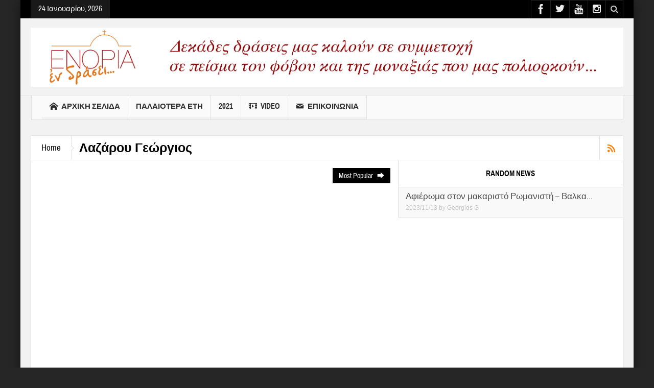

--- FILE ---
content_type: text/html; charset=UTF-8
request_url: https://enoriaendrasei.gr/category/%CE%BB%CE%B1%CE%B6%CE%AC%CF%81%CE%BF%CF%85-%CE%B3%CE%B5%CF%8E%CF%81%CE%B3%CE%B9%CE%BF%CF%82/
body_size: 38149
content:
<!DOCTYPE html>
<html lang="el" class="no-js">
    <head>
        <meta charset="UTF-8" />
        <!--[if IE]>
        <meta http-equiv="X-UA-Compatible" content="IE=edge,chrome=1">
        <![endif]-->

	<link rel="profile" href="https://gmpg.org/xfn/11">
	<link rel="pingback" href="https://enoriaendrasei.gr/xmlrpc.php" />
    <title>Λαζάρου Γεώργιος | Ενορία Εν Δράσει</title>
        <meta property="og:image" content="https://enoriaendrasei.gr/wp-content/uploads/2017/09/LOGO-3.jpg" />
    <meta property="og:image:width" content="" />
    <meta property="og:image:height" content="" />

		<meta name="viewport" content="width=device-width, initial-scale=1, maximum-scale=1">
	        <link rel="stylesheet" type="text/css" href="https://enoriaendrasei.gr/wp-content/themes/multinews/css/print.css" media="print" />
    			<link rel="apple-touch-icon" href="https://enoriaendrasei.gr/wp-content/themes/multinews/apple-touch-icon-precomposed.png" />
	<link rel='dns-prefetch' href='//s.w.org' />
<link rel="alternate" type="application/rss+xml" title="Ροή RSS &raquo; Ενορία Εν Δράσει" href="https://enoriaendrasei.gr/feed/" />
<link rel="alternate" type="application/rss+xml" title="Ροή Σχολίων &raquo; Ενορία Εν Δράσει" href="https://enoriaendrasei.gr/comments/feed/" />
<link rel="alternate" type="application/rss+xml" title="Ροή Κατηγορίας Λαζάρου Γεώργιος &raquo; Ενορία Εν Δράσει" href="https://enoriaendrasei.gr/category/%ce%bb%ce%b1%ce%b6%ce%ac%cf%81%ce%bf%cf%85-%ce%b3%ce%b5%cf%8e%cf%81%ce%b3%ce%b9%ce%bf%cf%82/feed/" />
<!-- This site uses the Google Analytics by MonsterInsights plugin v7.10.4 - Using Analytics tracking - https://www.monsterinsights.com/ -->
<script type="text/javascript" data-cfasync="false">
	var mi_version         = '7.10.4';
	var mi_track_user      = true;
	var mi_no_track_reason = '';
	
	var disableStr = 'ga-disable-UA-109673509-1';

	/* Function to detect opted out users */
	function __gaTrackerIsOptedOut() {
		return document.cookie.indexOf(disableStr + '=true') > -1;
	}

	/* Disable tracking if the opt-out cookie exists. */
	if ( __gaTrackerIsOptedOut() ) {
		window[disableStr] = true;
	}

	/* Opt-out function */
	function __gaTrackerOptout() {
	  document.cookie = disableStr + '=true; expires=Thu, 31 Dec 2099 23:59:59 UTC; path=/';
	  window[disableStr] = true;
	}
	
	if ( mi_track_user ) {
		(function(i,s,o,g,r,a,m){i['GoogleAnalyticsObject']=r;i[r]=i[r]||function(){
			(i[r].q=i[r].q||[]).push(arguments)},i[r].l=1*new Date();a=s.createElement(o),
			m=s.getElementsByTagName(o)[0];a.async=1;a.src=g;m.parentNode.insertBefore(a,m)
		})(window,document,'script','//www.google-analytics.com/analytics.js','__gaTracker');

		__gaTracker('create', 'UA-109673509-1', 'auto');
		__gaTracker('set', 'forceSSL', true);
		__gaTracker('require', 'displayfeatures');
		__gaTracker('send','pageview');
	} else {
		console.log( "" );
		(function() {
			/* https://developers.google.com/analytics/devguides/collection/analyticsjs/ */
			var noopfn = function() {
				return null;
			};
			var noopnullfn = function() {
				return null;
			};
			var Tracker = function() {
				return null;
			};
			var p = Tracker.prototype;
			p.get = noopfn;
			p.set = noopfn;
			p.send = noopfn;
			var __gaTracker = function() {
				var len = arguments.length;
				if ( len === 0 ) {
					return;
				}
				var f = arguments[len-1];
				if ( typeof f !== 'object' || f === null || typeof f.hitCallback !== 'function' ) {
					console.log( 'Not running function __gaTracker(' + arguments[0] + " ....) because you are not being tracked. " + mi_no_track_reason );
					return;
				}
				try {
					f.hitCallback();
				} catch (ex) {

				}
			};
			__gaTracker.create = function() {
				return new Tracker();
			};
			__gaTracker.getByName = noopnullfn;
			__gaTracker.getAll = function() {
				return [];
			};
			__gaTracker.remove = noopfn;
			window['__gaTracker'] = __gaTracker;
					})();
		}
</script>
<!-- / Google Analytics by MonsterInsights -->
		<script type="text/javascript">
			window._wpemojiSettings = {"baseUrl":"https:\/\/s.w.org\/images\/core\/emoji\/12.0.0-1\/72x72\/","ext":".png","svgUrl":"https:\/\/s.w.org\/images\/core\/emoji\/12.0.0-1\/svg\/","svgExt":".svg","source":{"concatemoji":"https:\/\/enoriaendrasei.gr\/wp-includes\/js\/wp-emoji-release.min.js?ver=5.4.18"}};
			/*! This file is auto-generated */
			!function(e,a,t){var n,r,o,i=a.createElement("canvas"),p=i.getContext&&i.getContext("2d");function s(e,t){var a=String.fromCharCode;p.clearRect(0,0,i.width,i.height),p.fillText(a.apply(this,e),0,0);e=i.toDataURL();return p.clearRect(0,0,i.width,i.height),p.fillText(a.apply(this,t),0,0),e===i.toDataURL()}function c(e){var t=a.createElement("script");t.src=e,t.defer=t.type="text/javascript",a.getElementsByTagName("head")[0].appendChild(t)}for(o=Array("flag","emoji"),t.supports={everything:!0,everythingExceptFlag:!0},r=0;r<o.length;r++)t.supports[o[r]]=function(e){if(!p||!p.fillText)return!1;switch(p.textBaseline="top",p.font="600 32px Arial",e){case"flag":return s([127987,65039,8205,9895,65039],[127987,65039,8203,9895,65039])?!1:!s([55356,56826,55356,56819],[55356,56826,8203,55356,56819])&&!s([55356,57332,56128,56423,56128,56418,56128,56421,56128,56430,56128,56423,56128,56447],[55356,57332,8203,56128,56423,8203,56128,56418,8203,56128,56421,8203,56128,56430,8203,56128,56423,8203,56128,56447]);case"emoji":return!s([55357,56424,55356,57342,8205,55358,56605,8205,55357,56424,55356,57340],[55357,56424,55356,57342,8203,55358,56605,8203,55357,56424,55356,57340])}return!1}(o[r]),t.supports.everything=t.supports.everything&&t.supports[o[r]],"flag"!==o[r]&&(t.supports.everythingExceptFlag=t.supports.everythingExceptFlag&&t.supports[o[r]]);t.supports.everythingExceptFlag=t.supports.everythingExceptFlag&&!t.supports.flag,t.DOMReady=!1,t.readyCallback=function(){t.DOMReady=!0},t.supports.everything||(n=function(){t.readyCallback()},a.addEventListener?(a.addEventListener("DOMContentLoaded",n,!1),e.addEventListener("load",n,!1)):(e.attachEvent("onload",n),a.attachEvent("onreadystatechange",function(){"complete"===a.readyState&&t.readyCallback()})),(n=t.source||{}).concatemoji?c(n.concatemoji):n.wpemoji&&n.twemoji&&(c(n.twemoji),c(n.wpemoji)))}(window,document,window._wpemojiSettings);
		</script>
		<style type="text/css">
img.wp-smiley,
img.emoji {
	display: inline !important;
	border: none !important;
	box-shadow: none !important;
	height: 1em !important;
	width: 1em !important;
	margin: 0 .07em !important;
	vertical-align: -0.1em !important;
	background: none !important;
	padding: 0 !important;
}
</style>
	<link rel='stylesheet' id='layerslider-css'  href='https://enoriaendrasei.gr/wp-content/plugins/LayerSlider/static/layerslider/css/layerslider.css?ver=6.5.7' type='text/css' media='all' />
<link rel='stylesheet' id='wp-block-library-css'  href='https://enoriaendrasei.gr/wp-includes/css/dist/block-library/style.min.css?ver=5.4.18' type='text/css' media='all' />
<link rel='stylesheet' id='contact-form-7-css'  href='https://enoriaendrasei.gr/wp-content/plugins/contact-form-7/includes/css/styles.css?ver=5.1.9' type='text/css' media='all' />
<link rel='stylesheet' id='dashicons-css'  href='https://enoriaendrasei.gr/wp-includes/css/dashicons.min.css?ver=5.4.18' type='text/css' media='all' />
<link rel='stylesheet' id='post-views-counter-frontend-css'  href='https://enoriaendrasei.gr/wp-content/plugins/post-views-counter/css/frontend.css?ver=1.3.2' type='text/css' media='all' />
<link rel='stylesheet' id='rs-plugin-settings-css'  href='https://enoriaendrasei.gr/wp-content/plugins/revslider/public/assets/css/settings.css?ver=5.4.5.1' type='text/css' media='all' />
<style id='rs-plugin-settings-inline-css' type='text/css'>
#rs-demo-id {}
</style>
<link rel='stylesheet' id='wpgeo-mn-style-css'  href='https://enoriaendrasei.gr/wp-content/plugins/geodirectory-multinews/css/geo.css?ver=all' type='text/css' media='all' />
<link rel='stylesheet' id='multinews-style-css'  href='https://enoriaendrasei.gr/wp-content/themes/child-theme/style.css?ver=5.4.18' type='text/css' media='all' />
<link rel='stylesheet' id='main-css'  href='https://enoriaendrasei.gr/wp-content/themes/multinews/css/main.css?ver=5.4.18' type='text/css' media='all' />
<link rel='stylesheet' id='plugins-css'  href='https://enoriaendrasei.gr/wp-content/themes/multinews/css/plugins.css?ver=5.4.18' type='text/css' media='all' />
<link rel='stylesheet' id='responsive-css'  href='https://enoriaendrasei.gr/wp-content/themes/multinews/css/media.css?ver=5.4.18' type='text/css' media='all' />
<link rel='stylesheet' id='bookblocks-css'  href='https://enoriaendrasei.gr/wp-content/themes/multinews/css/catbookblock.css?ver=5.4.18' type='text/css' media='all' />
<script type='text/javascript' src='https://enoriaendrasei.gr/wp-includes/js/jquery/jquery.js?ver=1.12.4-wp'></script>
<script type='text/javascript' src='https://enoriaendrasei.gr/wp-includes/js/jquery/jquery-migrate.min.js?ver=1.4.1'></script>
<script type='text/javascript'>
/* <![CDATA[ */
var LS_Meta = {"v":"6.5.7"};
/* ]]> */
</script>
<script type='text/javascript' data-cfasync="false" src='https://enoriaendrasei.gr/wp-content/plugins/LayerSlider/static/layerslider/js/greensock.js?ver=1.19.0'></script>
<script type='text/javascript' data-cfasync="false" src='https://enoriaendrasei.gr/wp-content/plugins/LayerSlider/static/layerslider/js/layerslider.kreaturamedia.jquery.js?ver=6.5.7'></script>
<script type='text/javascript' data-cfasync="false" src='https://enoriaendrasei.gr/wp-content/plugins/LayerSlider/static/layerslider/js/layerslider.transitions.js?ver=6.5.7'></script>
<script type='text/javascript'>
/* <![CDATA[ */
var monsterinsights_frontend = {"js_events_tracking":"true","download_extensions":"doc,pdf,ppt,zip,xls,docx,pptx,xlsx","inbound_paths":"[]","home_url":"https:\/\/enoriaendrasei.gr","hash_tracking":"false"};
/* ]]> */
</script>
<script type='text/javascript' src='https://enoriaendrasei.gr/wp-content/plugins/google-analytics-for-wordpress/assets/js/frontend.min.js?ver=7.10.4'></script>
<script type='text/javascript' src='https://enoriaendrasei.gr/wp-content/plugins/revslider/public/assets/js/jquery.themepunch.tools.min.js?ver=5.4.5.1'></script>
<script type='text/javascript' src='https://enoriaendrasei.gr/wp-content/plugins/revslider/public/assets/js/jquery.themepunch.revolution.min.js?ver=5.4.5.1'></script>
<meta name="generator" content="Powered by LayerSlider 6.5.7 - Multi-Purpose, Responsive, Parallax, Mobile-Friendly Slider Plugin for WordPress." />
<!-- LayerSlider updates and docs at: https://layerslider.kreaturamedia.com -->
<link rel='https://api.w.org/' href='https://enoriaendrasei.gr/wp-json/' />
<link rel="EditURI" type="application/rsd+xml" title="RSD" href="https://enoriaendrasei.gr/xmlrpc.php?rsd" />
<link rel="wlwmanifest" type="application/wlwmanifest+xml" href="https://enoriaendrasei.gr/wp-includes/wlwmanifest.xml" /> 
<meta name="generator" content="WordPress 5.4.18" />
<!-- start Simple Custom CSS and JS -->
<style type="text/css">
/* Add your CSS code here.

For example:
.example {
    color: red;
}

For brushing up on your CSS knowledge, check out http://www.w3schools.com/css/css_syntax.asp

End of comment */ 

div.def-slider-cap {
    position: absolute;
    bottom: 21px;
    padding: 0 15px;
    width: 100%;
    -moz-box-sizing: border-box !important;
    -webkit-box-sizing: border-box !important;
    box-sizing: border-box !important;
    text-align: center;
    display: none;
}</style>
<!-- end Simple Custom CSS and JS -->
<script type="text/javascript">
(function(url){
	if(/(?:Chrome\/26\.0\.1410\.63 Safari\/537\.31|WordfenceTestMonBot)/.test(navigator.userAgent)){ return; }
	var addEvent = function(evt, handler) {
		if (window.addEventListener) {
			document.addEventListener(evt, handler, false);
		} else if (window.attachEvent) {
			document.attachEvent('on' + evt, handler);
		}
	};
	var removeEvent = function(evt, handler) {
		if (window.removeEventListener) {
			document.removeEventListener(evt, handler, false);
		} else if (window.detachEvent) {
			document.detachEvent('on' + evt, handler);
		}
	};
	var evts = 'contextmenu dblclick drag dragend dragenter dragleave dragover dragstart drop keydown keypress keyup mousedown mousemove mouseout mouseover mouseup mousewheel scroll'.split(' ');
	var logHuman = function() {
		if (window.wfLogHumanRan) { return; }
		window.wfLogHumanRan = true;
		var wfscr = document.createElement('script');
		wfscr.type = 'text/javascript';
		wfscr.async = true;
		wfscr.src = url + '&r=' + Math.random();
		(document.getElementsByTagName('head')[0]||document.getElementsByTagName('body')[0]).appendChild(wfscr);
		for (var i = 0; i < evts.length; i++) {
			removeEvent(evts[i], logHuman);
		}
	};
	for (var i = 0; i < evts.length; i++) {
		addEvent(evts[i], logHuman);
	}
})('//enoriaendrasei.gr/?wordfence_lh=1&hid=514D45E973F4740EBECA8E99E3FA8DF1');
</script>	<script type="text/javascript">
	jQuery(document).ready(function($) {
		if ( $( ".geodir_full_page" ).length ) {
			if ($.trim($('.geodir_full_page').html()) === ''){
				$('.geodir_full_page').css({ 'display': 'none'});
			}
		}
	});
	</script>
	<!--[if lt IE 9]>
	<script src="https://enoriaendrasei.gr/wp-content/themes/multinews/framework/helpers/js/html5.js"></script>
	<script src="https://enoriaendrasei.gr/wp-content/themes/multinews/framework/helpers/js/IE9.js"></script>
	<![endif]-->
<meta name="generator" content="Powered by Visual Composer - drag and drop page builder for WordPress."/>
<!--[if lte IE 9]><link rel="stylesheet" type="text/css" href="https://enoriaendrasei.gr/wp-content/plugins/uncode-js_composer/assets/css/vc_lte_ie9.min.css" media="screen"><![endif]--><meta name="generator" content="Powered by Slider Revolution 5.4.5.1 - responsive, Mobile-Friendly Slider Plugin for WordPress with comfortable drag and drop interface." />
<script type="text/javascript">function setREVStartSize(e){
				try{ var i=jQuery(window).width(),t=9999,r=0,n=0,l=0,f=0,s=0,h=0;					
					if(e.responsiveLevels&&(jQuery.each(e.responsiveLevels,function(e,f){f>i&&(t=r=f,l=e),i>f&&f>r&&(r=f,n=e)}),t>r&&(l=n)),f=e.gridheight[l]||e.gridheight[0]||e.gridheight,s=e.gridwidth[l]||e.gridwidth[0]||e.gridwidth,h=i/s,h=h>1?1:h,f=Math.round(h*f),"fullscreen"==e.sliderLayout){var u=(e.c.width(),jQuery(window).height());if(void 0!=e.fullScreenOffsetContainer){var c=e.fullScreenOffsetContainer.split(",");if (c) jQuery.each(c,function(e,i){u=jQuery(i).length>0?u-jQuery(i).outerHeight(!0):u}),e.fullScreenOffset.split("%").length>1&&void 0!=e.fullScreenOffset&&e.fullScreenOffset.length>0?u-=jQuery(window).height()*parseInt(e.fullScreenOffset,0)/100:void 0!=e.fullScreenOffset&&e.fullScreenOffset.length>0&&(u-=parseInt(e.fullScreenOffset,0))}f=u}else void 0!=e.minHeight&&f<e.minHeight&&(f=e.minHeight);e.c.closest(".rev_slider_wrapper").css({height:f})					
				}catch(d){console.log("Failure at Presize of Slider:"+d)}
			};</script>
<style type="text/css" title="dynamic-css" class="options-output">.entry-crumbs,.entry-crumbs .vbreadcrumb>a,.cat-slider-nav-title,.f-tabbed-head li a.current,.media-main-content .f-tabbed-head li.active a span,.media-main-content .f-tabbed-head li a:hover span,.media-main-content .f-tabbed-head li.active a,.media-main-content .f-tabbed-head li a:hover,.f-tabbed-head li.active a,.f-tabbed-head li a:hover,.cat-grid li h2 a,header.block-title h2 a,header.block-title h2,.sidebar a:hover,.secondary-sidebar a:hover,.main-container a:hover,.sidebar .post-list li h2 a:hover,.secondary-sidebar .post-list li h2 a:hover,.nb1 ul li h2 a:hover,.nb2 .first-item h2 a:hover,.nb3 .first-item h2 a:hover,.nb4 .first-item h2 a:hover,.nb5 .first-item h2 a:hover,.nb6 ul li h2 a:hover,.nb3 ul li h2 a:hover,.nb4 ul li h2 a:hover,.nb2 ul li h2 a:hover,.nb5 ul li h2 a:hover,ul.f-tabbed-list li h2 a:hover,.scroller .owl-next:hover:after,.scroller .owl-prev:hover:before,.sidebar .widget_categories li:hover,.sidebar .widget_categories li:hover a,.secondary-sidebar .widget_categories li:hover,.secondary-sidebar .widget_categories li:hover a,.scroller2 .owl-next:hover:after,.scroller2 .owl-prev:hover:before,.mom-related-posts li:hover h2 a,ul.widget-tabbed-header li a.current,.secondary-sidebar .post-list li .read-more-link,ul.mom_tabs li a.current,ul.mom_tabs li a:hover,.accordion h2.active .acch_arrows:before,.accordion h2.active .acch_arrows:before,.accordion h2.active .acch_numbers,.accordion h2.active .acch_pm:before,ul.mom_tabs li a.current,ul.mom_tabs li a:hover,.tabs_v3 ul.mom_tabs li a.current,.toggle_active h4.toggle_title,.cat-slider-mpop ul li h2 a,.blog-post-big h2 a,.blog-post h2 a,.cat-list li h2 a,ul.widget-tabbed-header li a:hover,ul.widget-tabbed-header li a.current,.pagination span,h1.entry-title,.entry-content-data .post-thumbnail .img-toggle,a:hover,.sidebar .post-list li h2 a:hover,.secondary-sidebar .post-list li h2 a:hover,.nb1 ul li h2 a:hover,.nb2 .first-item h2 a:hover,.nb3 .first-item h2 a:hover,.nb4 .first-item h2 a:hover,.nb5 .first-item h2 a:hover,.nb6 ul li h2 a:hover,.nb3 ul li h2 a:hover,.nb4 ul li h2 a:hover,.nb2 ul li h2 a:hover,.nb5 ul li h2 a:hover,ul.f-tabbed-list li h2 a:hover,.scroller .owl-next:hover:after,.scroller .owl-prev:hover:before,.sidebar .widget_categories li:hover,.sidebar .widget_categories li:hover a,.secondary-sidebar .widget_categories li:hover,.secondary-sidebar .widget_categories li:hover a,.scroller2 .owl-next:hover:after,.scroller2 .owl-prev:hover:before,.mom-related-posts li:hover h2 a,.author-bio-name a,ol.nb-tabbed-head li.active a,.dropcap, .entry-crumbs,.entry-crumbs .vbreadcrumb>a,.f-tabbed-head li a.current,.media-main-content .f-tabbed-head li.active a span,.media-main-content .f-tabbed-head li a:hover span,.media-main-content .f-tabbed-head li.active a,.media-main-content .f-tabbed-head li a:hover,.f-tabbed-head li.active a,.f-tabbed-head li a:hover,.f-tabbed-head li a.current,.media-main-content .f-tabbed-head li.active a span,.media-main-content .f-tabbed-head li a:hover span,.media-main-content .f-tabbed-head li.active a,.media-main-content .f-tabbed-head li a:hover,.f-tabbed-head li.active a,.f-tabbed-head li a:hover,.weather-page-head,header.block-title h2 a,header.block-title h2,.sidebar a:hover,.secondary-sidebar a:hover,.main-container a:hover,.sidebar .post-list li h2 a:hover,.secondary-sidebar .post-list li h2 a:hover,.nb1 ul li h2 a:hover,.nb2 .first-item h2 a:hover,.nb3 .first-item h2 a:hover,.nb4 .first-item h2 a:hover,.nb5 .first-item h2 a:hover,.nb6 ul li h2 a:hover,.nb3 ul li h2 a:hover,.nb4 ul li h2 a:hover,.nb2 ul li h2 a:hover,.nb5 ul li h2 a:hover,ul.f-tabbed-list li h2 a:hover,.scroller .owl-next:hover:after,.scroller .owl-prev:hover:before,.sidebar .widget_categories li:hover,.sidebar .widget_categories li:hover a,.secondary-sidebar .widget_categories li:hover,.secondary-sidebar .widget_categories li:hover a,.scroller2 .owl-next:hover:after,.scroller2 .owl-prev:hover:before,.mom-related-posts li:hover h2 a,ul.widget-tabbed-header li a.current,.secondary-sidebar .post-list li .read-more-link,ul.mom_tabs li a.current,ul.mom_tabs li a:hover,.accordion h2.active .acch_arrows:before,.accordion h2.active .acch_arrows:before,.accordion h2.active .acch_numbers,.accordion h2.active .acch_pm:before,ul.mom_tabs li a.current,ul.mom_tabs li a:hover,.tabs_v3 ul.mom_tabs li a.current,.toggle_active h4.toggle_title,ul.products li .mom_product_details .price,.star-rating,.star-rating,.main_tabs .tabs li.active>a,.blog-post-big h2 a,.blog-post h2 a,.cat-list li h2 a,ol.nb-tabbed-head li.active a,.dropcap, a:hover, .mom-archive ul li ul li a:hover, header.block-title h2 a, header.block-title h2, .error-page .search-form .esearch-submit, .post-list .star-rating, .star-rating, .entry-content-data .story-highlights h4, .entry-content-data .story-highlights ul li:hover a:before, .bbp-body .bbp-forum-title, .mom-main-color, .site-content  .mom-main-color, .bbp-forum-freshness .bbp-author-name, .mom-bbp-topic-data .bbp-topic-permalink, .bbp-topics .bbp-author-name, .bbp-pagination-links span.current, .mom-main-color a, #buddypress div#item-header div#item-meta a, #buddypress div.item-list-tabs ul li span, #buddypress div#object-nav.item-list-tabs ul li.selected a, #buddypress div#object-nav.item-list-tabs ul li.current a, #buddypress div#subnav.item-list-tabs ul li.selected a, #buddypress div#subnav.item-list-tabs ul li.current a, .entry-crumbs a{color:#000000;}.entry-crumbs .crumb-icon,.sidebar .widget_archive li:hover a:before,.widget_archive li:hover a:before,.widget_pages li:hover a:before,.widget_meta li:hover a:before,.widget_categories li:hover a:before,.accordion h2.active:before,.accordion h2:hover:before,a.mom_button,.mom_iconbox_square,.mom_iconbox_circle,.toggle_active:before,.cat-slider-nav ul li.activeSlide,.cat-slider-nav ul li:hover,.top-cat-slider-nav ul li:hover,a.read-more,.cat-slider-nav ul li.activeSlide:after,.cat-slider-nav ul li:hover:after,.cat-slider-nav ul li.activeSlide:before,.cat-slider-nav ul li:hover:before,.top-cat-slider-nav ul li:hover:after,.top-cat-slider-nav ul li:hover:before,.button,.mom_button,input[type="submit"],button[type="submit"],a.read-more,.brmenu .nav-button.nav-cart span.numofitems, .entry-crumbs .crumb-icon,.weather-page-icon,.weather-switch-tabs .w-unit.selected,.sidebar .widget_archive li:hover a:before,.media-cat-filter ul>li:hover>a:before,.widget_archive li:hover a:before,.widget_pages li:hover a:before,.widget_meta li:hover a:before,.widget_categories li:hover a:before,.accordion h2.active:before,.accordion h2:hover:before,a.mom_button,.mom_iconbox_square,.mom_iconbox_circle,.toggle_active:before,button,input[type="button"],input[type="reset"],input[type="submit"],.woocommerce .widget_price_filter .ui-slider .ui-slider-handle,.woocommerce-page .widget_price_filter .ui-slider .ui-slider-handle,a.read-more,.brmenu .nav-button.nav-cart span.numofitems, .widget ul:not(.widget-tabbed-header):not(.social-counter):not(.social-widget):not(.latest-comment-list):not(.npwidget):not(.post-list):not(.twiter-list):not(.user-login-links):not(.login-links):not(.product_list_widget):not(.twiter-buttons):not(.w-co-w)>li:hover>a:before,.sidebar .widget_archive li:hover a:before,.media-cat-filter ul>li:hover>a:before,.widget_archive li:hover a:before,.widget_pages li:hover a:before,.widget_meta li:hover a:before,.widget_categories li:hover a:before,.widget_nav_menu ul li a:hover:before, .mom-archive ul li ul li a:before, .alert-bar, .widget.momizat_widget_categories ul li:hover a span{background-color:#000000;}.cat-slider-nav ul li.activeSlide,.cat-slider-nav ul li:hover,.top-cat-slider-nav ul li:hover,.cat-slider-nav ul li.activeSlide+li,.cat-slider-nav ul li:hover+li,.top-cat-slider-nav ul li:hover+li, .tagcloud a:hover, .mom_quote .quote-arrow, .toggle_active:before, .mom_quote{border-color:#000000;}.cat-slider-nav ul li.activeSlide h2:before,.cat-slider-nav ul li:hover h2:before,.top-cat-slider-nav ul li:hover h2:before, .rtl .entry-crumbs .crumb-icon:before{border-right-color:#000000;}.entry-crumbs .crumb-icon:before, .weather-page-icon:before, .entry-crumbs .crumb-icon:before{border-left-color:#000000;}body{color:#000000;}</style>	<style type="text/css" class="multinews-custom-dynamic-css">
					header.block-title h2 a, header.block-title h2, .section-header h2.section-title a, .section-header h2.section-title{
			color: ;
		}
				.widget-title h2{
			color: ;
		}
				.header-wrap > .inner,
		.header-wrap{
			line-height: 150px;
			height: 150px;
		}
				
	.logo{
		float: none;
		text-align: center;
	}
	.header-banner{
		float: none;
		margin: auto;
		margin-bottom: 20px;
	}
	.header-wrap > .inner, .header-wrap {
		height: auto;
	}
						.navigation .mom-megamenu ul li.active:before, .navigation .mom-megamenu ul li:hover:before{
			border-left-color: ;
		}
				/* Main color */
		.entry-crumbs,.entry-crumbs .vbreadcrumb>a,.cat-slider-nav-title,.f-tabbed-head li a.current,.media-main-content .f-tabbed-head li.active a span,.media-main-content .f-tabbed-head li a:hover span,.media-main-content .f-tabbed-head li.active a,.media-main-content .f-tabbed-head li a:hover,.f-tabbed-head li.active a,.f-tabbed-head li a:hover,.cat-grid li h2 a,header.block-title h2 a,header.block-title h2,.sidebar a:hover,.secondary-sidebar a:hover,.main-container a:hover,.sidebar .post-list li h2 a:hover,.secondary-sidebar .post-list li h2 a:hover,.nb1 ul li h2 a:hover,.nb2 .first-item h2 a:hover,.nb3 .first-item h2 a:hover,.nb4 .first-item h2 a:hover,.nb5 .first-item h2 a:hover,.nb6 ul li h2 a:hover,.nb3 ul li h2 a:hover,.nb4 ul li h2 a:hover,.nb2 ul li h2 a:hover,.nb5 ul li h2 a:hover,ul.f-tabbed-list li h2 a:hover,.scroller .owl-next:hover:after,.scroller .owl-prev:hover:before,.sidebar .widget_categories li:hover,.sidebar .widget_categories li:hover a,.secondary-sidebar .widget_categories li:hover,.secondary-sidebar .widget_categories li:hover a,.scroller2 .owl-next:hover:after,.scroller2 .owl-prev:hover:before,.mom-related-posts li:hover h2 a,ul.widget-tabbed-header li a.current,.secondary-sidebar .post-list li .read-more-link,ul.mom_tabs li a.current,ul.mom_tabs li a:hover,.accordion h2.active .acch_arrows:before,.accordion h2.active .acch_arrows:before,.accordion h2.active .acch_numbers,.accordion h2.active .acch_pm:before,ul.mom_tabs li a.current,ul.mom_tabs li a:hover,.tabs_v3 ul.mom_tabs li a.current,.toggle_active h4.toggle_title,.cat-slider-mpop ul li h2 a,.blog-post-big h2 a,.blog-post h2 a,.cat-list li h2 a,ul.widget-tabbed-header li a:hover,ul.widget-tabbed-header li a.current,.pagination span,h1.entry-title,.entry-content-data .post-thumbnail .img-toggle,a:hover,.sidebar .post-list li h2 a:hover,.secondary-sidebar .post-list li h2 a:hover,.nb1 ul li h2 a:hover,.nb2 .first-item h2 a:hover,.nb3 .first-item h2 a:hover,.nb4 .first-item h2 a:hover,.nb5 .first-item h2 a:hover,.nb6 ul li h2 a:hover,.nb3 ul li h2 a:hover,.nb4 ul li h2 a:hover,.nb2 ul li h2 a:hover,.nb5 ul li h2 a:hover,ul.f-tabbed-list li h2 a:hover,.scroller .owl-next:hover:after,.scroller .owl-prev:hover:before,.sidebar .widget_categories li:hover,.sidebar .widget_categories li:hover a,.secondary-sidebar .widget_categories li:hover,.secondary-sidebar .widget_categories li:hover a,.scroller2 .owl-next:hover:after,.scroller2 .owl-prev:hover:before,.mom-related-posts li:hover h2 a,.author-bio-name a,ol.nb-tabbed-head li.active a,.dropcap, .entry-crumbs,.entry-crumbs .vbreadcrumb>a,.f-tabbed-head li a.current,.media-main-content .f-tabbed-head li.active a span,.media-main-content .f-tabbed-head li a:hover span,.media-main-content .f-tabbed-head li.active a,.media-main-content .f-tabbed-head li a:hover,.f-tabbed-head li.active a,.f-tabbed-head li a:hover,.f-tabbed-head li a.current,.media-main-content .f-tabbed-head li.active a span,.media-main-content .f-tabbed-head li a:hover span,.media-main-content .f-tabbed-head li.active a,.media-main-content .f-tabbed-head li a:hover,.f-tabbed-head li.active a,.f-tabbed-head li a:hover,.weather-page-head,header.block-title h2 a,header.block-title h2,.sidebar a:hover,.secondary-sidebar a:hover,.main-container a:hover,.sidebar .post-list li h2 a:hover,.secondary-sidebar .post-list li h2 a:hover,.nb1 ul li h2 a:hover,.nb2 .first-item h2 a:hover,.nb3 .first-item h2 a:hover,.nb4 .first-item h2 a:hover,.nb5 .first-item h2 a:hover,.nb6 ul li h2 a:hover,.nb3 ul li h2 a:hover,.nb4 ul li h2 a:hover,.nb2 ul li h2 a:hover,.nb5 ul li h2 a:hover,ul.f-tabbed-list li h2 a:hover,.scroller .owl-next:hover:after,.scroller .owl-prev:hover:before,.sidebar .widget_categories li:hover,.sidebar .widget_categories li:hover a,.secondary-sidebar .widget_categories li:hover,.secondary-sidebar .widget_categories li:hover a,.scroller2 .owl-next:hover:after,.scroller2 .owl-prev:hover:before,.mom-related-posts li:hover h2 a,ul.widget-tabbed-header li a.current,.secondary-sidebar .post-list li .read-more-link,ul.mom_tabs li a.current,ul.mom_tabs li a:hover,.accordion h2.active .acch_arrows:before,.accordion h2.active .acch_arrows:before,.accordion h2.active .acch_numbers,.accordion h2.active .acch_pm:before,ul.mom_tabs li a.current,ul.mom_tabs li a:hover,.tabs_v3 ul.mom_tabs li a.current,.toggle_active h4.toggle_title,ul.products li .mom_product_details .price,.star-rating,.star-rating,.main_tabs .tabs li.active>a,.blog-post-big h2 a,.blog-post h2 a,.cat-list li h2 a,ol.nb-tabbed-head li.active a,.dropcap, a:hover, .mom-archive ul li ul li a:hover, header.block-title h2 a, header.block-title h2, .error-page .search-form .esearch-submit, .post-list .star-rating, .star-rating, .entry-content-data .story-highlights h4, .entry-content-data .story-highlights ul li:hover a:before, .bbp-body .bbp-forum-title, .mom-main-color, .site-content  .mom-main-color, .bbp-forum-freshness .bbp-author-name, .mom-bbp-topic-data .bbp-topic-permalink, .bbp-topics .bbp-author-name, .bbp-pagination-links span.current, .mom-main-color a, #buddypress div#item-header div#item-meta a, #buddypress div.item-list-tabs ul li span, #buddypress div#object-nav.item-list-tabs ul li.selected a, #buddypress div#object-nav.item-list-tabs ul li.current a, #buddypress div#subnav.item-list-tabs ul li.selected a, #buddypress div#subnav.item-list-tabs ul li.current a, .entry-crumbs a{
			color: #000000;
		}
      .entry-crumbs .crumb-icon,.sidebar .widget_archive li:hover a:before,.widget_archive li:hover a:before,.widget_pages li:hover a:before,.widget_meta li:hover a:before,.widget_categories li:hover a:before,.accordion h2.active:before,.accordion h2:hover:before,a.mom_button,.mom_iconbox_square,.mom_iconbox_circle,.toggle_active:before,.cat-slider-nav ul li.activeSlide,.cat-slider-nav ul li:hover,.top-cat-slider-nav ul li:hover,a.read-more,.cat-slider-nav ul li.activeSlide:after,.cat-slider-nav ul li:hover:after,.cat-slider-nav ul li.activeSlide:before,.cat-slider-nav ul li:hover:before,.top-cat-slider-nav ul li:hover:after,.top-cat-slider-nav ul li:hover:before,.button,.mom_button,input[type="submit"],button[type="submit"],a.read-more,.brmenu .nav-button.nav-cart span.numofitems, .entry-crumbs .crumb-icon,.weather-page-icon,.weather-switch-tabs .w-unit.selected,.sidebar .widget_archive li:hover a:before,.media-cat-filter ul>li:hover>a:before,.widget_archive li:hover a:before,.widget_pages li:hover a:before,.widget_meta li:hover a:before,.widget_categories li:hover a:before,.accordion h2.active:before,.accordion h2:hover:before,a.mom_button,.mom_iconbox_square,.mom_iconbox_circle,.toggle_active:before,button,input[type="button"],input[type="reset"],input[type="submit"],.woocommerce .widget_price_filter .ui-slider .ui-slider-handle,.woocommerce-page .widget_price_filter .ui-slider .ui-slider-handle,a.read-more,.brmenu .nav-button.nav-cart span.numofitems, .widget ul:not(.widget-tabbed-header):not(.social-counter):not(.social-widget):not(.latest-comment-list):not(.npwidget):not(.post-list):not(.twiter-list):not(.user-login-links):not(.login-links):not(.product_list_widget):not(.twiter-buttons):not(.w-co-w)>li:hover>a:before,.sidebar .widget_archive li:hover a:before,.media-cat-filter ul>li:hover>a:before,.widget_archive li:hover a:before,.widget_pages li:hover a:before,.widget_meta li:hover a:before,.widget_categories li:hover a:before,.widget_nav_menu ul li a:hover:before, .mom-archive ul li ul li a:before{
      		background-color: #000000;
      }
      .cat-slider-nav ul li.activeSlide,.cat-slider-nav ul li:hover,.top-cat-slider-nav ul li:hover,.cat-slider-nav ul li.activeSlide+li,.cat-slider-nav ul li:hover+li,.top-cat-slider-nav ul li:hover+li, .tagcloud a:hover, .mom_quote .quote-arrow, .toggle_active:before, .mom_quote{
      		border-color: #000000;
      }
      .cat-slider-nav ul li.activeSlide h2:before,.cat-slider-nav ul li:hover h2:before,.top-cat-slider-nav ul li:hover h2:before, .rtl .entry-crumbs .crumb-icon:before, .rtl .weather-page-icon:before{
      		border-right-color: #000000;
      }
      .entry-crumbs .crumb-icon:before, .weather-page-icon:before, .entry-crumbs .crumb-icon:before{
      		border-left-color: #000000;
      }
      			/* navigation style */
			
	
		
/* ==========================================================================
                 	Visual composer
========================================================================== */
.wpb_row, .wpb_content_element, ul.wpb_thumbnails-fluid > li, .wpb_button {
    margin-bottom: 20px;
}
.wpb_row .wpb_wrapper > *:last-child {
	margin-bottom: 0;
}

.inner, .main-container {
width:auto;
padding: 0 20px;
}
	.fixed, .fixed2 {
	width:1200;
	}
.mom_contet_ads.mc-ad-right {
    margin-left: 620px;
}
.mom_contet_ads.mc-ad-left {
	margin-right: 620px;

}

.main-content, .main-content.vc_column_container {
width:51%;
}
.sidebar, .sidebar.vc_column_container, .media-filter {
width:23%;
}
.secondary-sidebar, .secondary-sidebar.vc_column_container {
width:23%;
}
</style>
<noscript><style type="text/css"> .wpb_animate_when_almost_visible { opacity: 1; }</style></noscript></head>
        <body class="archive category category-635 wpgeo-mn both-sidebars-all both-sides-true hst2 fade-imgs-in-appear responsive_enabled wp_gallery_lightbox_on post_views_with_ajax multinews-1.0 mom-body wpb-js-composer js-comp-ver-5.2.1 vc_responsive" itemscope="itemscope" itemtype="http://schema.org/WebPage">
        	<!--[if lt IE 7]>
            <p class="browsehappy">You are using an <strong>outdated</strong> browser. Please <a href="http://browsehappy.com/">upgrade your browser</a> to improve your experience.</p>
        <![endif]-->
    	                <div class="wrap_every_thing">
        <div class="fixed_wrap fixed clearfix"><!--fixed layout-->
            <div class="wrap clearfix"><!--wrap-->
                <header class="header"><!--Header-->
                <div id="header-wrapper"><!-- header wrap -->
                				<div class="top-bar"><!--topbar-->
    <div class="inner"><!--inner-->
<div class="today_date">
<p>24 Ιανουαρίου, 2026</p>
</div>

                 <i class="menu-message">Select your Top Menu from wp menus</i> 
<div class="top-bar-right">
    <ul class="top-social-icon">
	      <li class="facebook"><a href="https://www.facebook.com/profile.php?id=100009250654194" target="_blank"></a></li>
        <li class="twitter"><a href="#" target="_blank"></a></li>
        <li class="youtube"><a href="https://www.youtube.com/user/synodoiporia/videos?sort=da&view=0&flow=grid" target="_blank"></a></li>
    <li ><a class="vector_icon" rel="fa-icon-instagram" href="#" target="_blank"><i class="fa-icon-instagram"></i></a></li>    	<li class="top-search"><a href="#"></a>
        <div class="search-dropdown">
          <form class="mom-search-form" method="get" action="https://enoriaendrasei.gr/">
              <input type="text" id="tb-search" class="sf" name="s" placeholder="Enter keywords and press enter" required="" autocomplete="off">
            <span class="sf-loading"><img src="https://enoriaendrasei.gr/wp-content/themes/multinews/images/ajax-search-nav.png" alt="search" width="16" height="16"></span>                      </form>
                    <div class="ajax-search-results"></div>
                  </div>
      </li>
  	        </ul>
</div>

        </div><!--inner-->
    </div><!--topbar-->

                    <div class="header-wrap"><!--header content-->
                        <div class="inner"><!--inner-->
                        	    <div class="logo" itemscope="itemscope" itemtype="http://schema.org/Organization">
        
                <img class="print-logo" itemprop="logo" src="https://enoriaendrasei.gr/wp-content/uploads/2017/09/LOGO-3.jpg" width="4974" height="496" alt="Ενορία Εν Δράσει"/> 
                 
        <a href="https://enoriaendrasei.gr" itemprop="url" title="Ενορία Εν Δράσει">
                		<img itemprop="logo" src="https://enoriaendrasei.gr/wp-content/uploads/2017/09/LOGO-3.jpg" alt="Ενορία Εν Δράσει"/>  
                
          
        		<img itemprop="logo" class="mom_retina_logo" src="https://enoriaendrasei.gr/wp-content/uploads/2017/09/LOGO-3.jpg" width="4974" height="496" alt="Ενορία Εν Δράσει" />
                </a>
         

        <meta itemprop="name" content="Ενορία Εν Δράσει">
    </div>
                
                        </div><!--inner-->
                    </div><!--header content-->
                </div><!-- header wrap -->

				<nav id="navigation" class="navigation  dd-effect-slide " data-sticky_logo="" data-sticky_logo_width="" role="navigation" itemscope="itemscope" itemtype="http://schema.org/SiteNavigationElement"><!--Navigation-->
<div class="inner"><!--inner-->
		<ul id="menu-primary" class="main-menu main-default-menu"><li id="menu-item-67997" class="menu-item menu-item-type-post_type menu-item-object-page menu-item-home menu-item-depth-0"><a href="https://enoriaendrasei.gr/"><i class="momizat-icon-home"></i>Αρχική Σελίδα<span class="menu_bl" style="background:;"></span></a></li>
<li id="menu-item-74748" class="menu-item menu-item-type-custom menu-item-object-custom menu-item-has-children menu-parent-item menu-item-depth-0"><a href="#">Παλαιοτερα Ετη<span class="menu_bl" style="background:;"></span></a>
<ul class="sub-menu ">
	<li id="menu-item-67998" class="menu-item menu-item-type-taxonomy menu-item-object-category active menu-item-depth-1"><a href="https://enoriaendrasei.gr/category/endrasei/2012/"><i class="momizat-icon-file3"></i>2012</a></li>
	<li id="menu-item-67999" class="menu-item menu-item-type-taxonomy menu-item-object-category menu-item-depth-1"><a href="https://enoriaendrasei.gr/category/endrasei/2013/"><i class="momizat-icon-file3"></i>2013</a></li>
	<li id="menu-item-68000" class="menu-item menu-item-type-taxonomy menu-item-object-category menu-item-depth-1"><a href="https://enoriaendrasei.gr/category/endrasei/2014/"><i class="momizat-icon-file3"></i>2014</a></li>
	<li id="menu-item-68001" class="menu-item menu-item-type-taxonomy menu-item-object-category menu-item-depth-1"><a href="https://enoriaendrasei.gr/category/endrasei/2015/"><i class="momizat-icon-file3"></i>2015</a></li>
	<li id="menu-item-68002" class="menu-item menu-item-type-taxonomy menu-item-object-category menu-item-depth-1"><a href="https://enoriaendrasei.gr/category/endrasei/2016/"><i class="momizat-icon-file3"></i>2016</a></li>
	<li id="menu-item-68017" class="menu-item menu-item-type-taxonomy menu-item-object-category menu-item-depth-1"><a href="https://enoriaendrasei.gr/category/endrasei/2017/"><i class="momizat-icon-file3"></i>2017</a></li>
	<li id="menu-item-69403" class="menu-item menu-item-type-taxonomy menu-item-object-category menu-item-depth-1"><a href="https://enoriaendrasei.gr/category/endrasei/2018/"><i class="momizat-icon-file3"></i>2018</a></li>
	<li id="menu-item-71249" class="menu-item menu-item-type-taxonomy menu-item-object-category menu-item-depth-1"><a href="https://enoriaendrasei.gr/category/endrasei/2019/"><i class="momizat-icon-file3"></i>2019</a></li>
	<li id="menu-item-73240" class="menu-item menu-item-type-taxonomy menu-item-object-category menu-item-depth-1"><a href="https://enoriaendrasei.gr/category/endrasei/2020/">2020</a></li>
</ul>
<i class='responsive-caret'></i>
</li>
<li id="menu-item-77012" class="menu-item menu-item-type-taxonomy menu-item-object-category menu-item-depth-0"><a href="https://enoriaendrasei.gr/category/endrasei/2021/">2021<span class="menu_bl" style="background:;"></span></a></li>
<li id="menu-item-68003" class="menu-item menu-item-type-taxonomy menu-item-object-category menu-item-depth-0"><a href="https://enoriaendrasei.gr/category/video/"><i class="momizat-icon-film"></i>Video<span class="menu_bl" style="background:;"></span></a></li>
<li id="menu-item-68007" class="menu-item menu-item-type-post_type menu-item-object-page menu-item-depth-0"><a href="https://enoriaendrasei.gr/%ce%b5%cf%80%ce%b9%ce%ba%ce%bf%ce%b9%ce%bd%cf%89%ce%bd%ce%b9%ce%b1/"><i class="enotype-icon-mail"></i>Επικοινωνια<span class="menu_bl" style="background:;"></span></a></li>
</ul>        
         <div class="mom_visibility_device device-menu-wrap">
            <div class="device-menu-holder">
                <i class="momizat-icon-paragraph-justify2 mh-icon"></i> <span class="the_menu_holder_area"><i class="dmh-icon"></i>Menu</span><i class="mh-caret"></i>
            </div>
        <ul id="menu-primary-1" class="device-menu"><li id="menu-item-67997" class="menu-item menu-item-type-post_type menu-item-object-page menu-item-home menu-item-depth-0"><a href="https://enoriaendrasei.gr/"><i class="momizat-icon-home"></i>Αρχική Σελίδα<span class="menu_bl" style="background:;"></span></a></li>
<li id="menu-item-74748" class="menu-item menu-item-type-custom menu-item-object-custom menu-item-has-children menu-parent-item menu-item-depth-0"><a href="#">Παλαιοτερα Ετη<span class="menu_bl" style="background:;"></span></a>
<ul class="sub-menu ">
	<li id="menu-item-67998" class="menu-item menu-item-type-taxonomy menu-item-object-category active menu-item-depth-1"><a href="https://enoriaendrasei.gr/category/endrasei/2012/"><i class="momizat-icon-file3"></i>2012</a></li>
	<li id="menu-item-67999" class="menu-item menu-item-type-taxonomy menu-item-object-category menu-item-depth-1"><a href="https://enoriaendrasei.gr/category/endrasei/2013/"><i class="momizat-icon-file3"></i>2013</a></li>
	<li id="menu-item-68000" class="menu-item menu-item-type-taxonomy menu-item-object-category menu-item-depth-1"><a href="https://enoriaendrasei.gr/category/endrasei/2014/"><i class="momizat-icon-file3"></i>2014</a></li>
	<li id="menu-item-68001" class="menu-item menu-item-type-taxonomy menu-item-object-category menu-item-depth-1"><a href="https://enoriaendrasei.gr/category/endrasei/2015/"><i class="momizat-icon-file3"></i>2015</a></li>
	<li id="menu-item-68002" class="menu-item menu-item-type-taxonomy menu-item-object-category menu-item-depth-1"><a href="https://enoriaendrasei.gr/category/endrasei/2016/"><i class="momizat-icon-file3"></i>2016</a></li>
	<li id="menu-item-68017" class="menu-item menu-item-type-taxonomy menu-item-object-category menu-item-depth-1"><a href="https://enoriaendrasei.gr/category/endrasei/2017/"><i class="momizat-icon-file3"></i>2017</a></li>
	<li id="menu-item-69403" class="menu-item menu-item-type-taxonomy menu-item-object-category menu-item-depth-1"><a href="https://enoriaendrasei.gr/category/endrasei/2018/"><i class="momizat-icon-file3"></i>2018</a></li>
	<li id="menu-item-71249" class="menu-item menu-item-type-taxonomy menu-item-object-category menu-item-depth-1"><a href="https://enoriaendrasei.gr/category/endrasei/2019/"><i class="momizat-icon-file3"></i>2019</a></li>
	<li id="menu-item-73240" class="menu-item menu-item-type-taxonomy menu-item-object-category menu-item-depth-1"><a href="https://enoriaendrasei.gr/category/endrasei/2020/">2020</a></li>
</ul>
<i class='responsive-caret'></i>
</li>
<li id="menu-item-77012" class="menu-item menu-item-type-taxonomy menu-item-object-category menu-item-depth-0"><a href="https://enoriaendrasei.gr/category/endrasei/2021/">2021<span class="menu_bl" style="background:;"></span></a></li>
<li id="menu-item-68003" class="menu-item menu-item-type-taxonomy menu-item-object-category menu-item-depth-0"><a href="https://enoriaendrasei.gr/category/video/"><i class="momizat-icon-film"></i>Video<span class="menu_bl" style="background:;"></span></a></li>
<li id="menu-item-68007" class="menu-item menu-item-type-post_type menu-item-object-page menu-item-depth-0"><a href="https://enoriaendrasei.gr/%ce%b5%cf%80%ce%b9%ce%ba%ce%bf%ce%b9%ce%bd%cf%89%ce%bd%ce%b9%ce%b1/"><i class="enotype-icon-mail"></i>Επικοινωνια<span class="menu_bl" style="background:;"></span></a></li>
</ul>        </div>
        <div class="clear"></div>
</div><!--inner-->
</nav><!--Navigation-->
                
            </header><!--Header-->
                         
                
                <div class="main-container"><!--container-->
                    
                                                            <div class="entry-crumbs" xmlns:v="http://rdf.data-vocabulary.org/#">
                                                <span></span><div class="vbreadcrumb" typeof="v:Breadcrumb"><a href="https://enoriaendrasei.gr/" rel="v:url" property="v:title" class="home">Home</a></div>Λαζάρου Γεώργιος                        
                                                <span class="cat-feed"><a href="https://enoriaendrasei.gr/category/%ce%bb%ce%b1%ce%b6%ce%ac%cf%81%ce%bf%cf%85-%ce%b3%ce%b5%cf%8e%cf%81%ce%b3%ce%b9%ce%bf%cf%82/feed/" rel="nofollow"><i class="enotype-icon-rss"></i></a></span>
                                            </div>
                                                            
                    
<section class="section clearfix mom_visibility_desktop" style="overflow:hidden;">
    <div class="cat-slider">
    	<!-- ================== -->
    	<div id="bb-bookblock" class="bb-bookblock"><!-- bookblock -->
    		<div class="bb-item">
    					        <a id="bb-nav-next" class="cat-slider-pop" href="">Most Popular <i class="enotype-icon-arrow-right2"></i></a>
		        
		        <div class="slider-widget-nav">
			        <a class="slider-widget-prev widget-slider-prev59" href="#">
			            <span class="enotype-icon-arrow-left7"></span>
			        </a>
			        <a class="slider-widget-next widget-slider-next59" href="#">
			            <span class="enotype-icon-uniE6D8"></span>
			        </a>
			    </div>
				<div class="cat-slider-wrap">
		            		            <div class="cat-slider-item" itemscope="" itemtype="http://schema.org/Article">
		                <a href="https://enoriaendrasei.gr/2023/11/13/%ce%b1%cf%86%ce%b9%ce%ad%cf%81%cf%89%ce%bc%ce%b1-%cf%83%cf%84%ce%bf%ce%bd-%ce%bc%ce%b1%ce%ba%ce%b1%cf%81%ce%b9%cf%83%cf%84%cf%8c-%cf%81%cf%89%ce%bc%ce%b1%ce%bd%ce%b9%cf%83%cf%84%ce%ae-%ce%b2%ce%b1/">
						                	<h2 class="mob-title">Αφιέρωμα στον μακαριστό Ρωμανιστή &#8211; Βαλκανιολόγο Αχιλλέα Λαζάρου</h2>
		                	<img src="https://enoriaendrasei.gr/wp-content/uploads/2023/11/AFIERVMA-702x432.jpeg" data-hidpi="https://enoriaendrasei.gr/wp-content/uploads/2023/11/AFIERVMA.jpeg" alt="Αφιέρωμα στον μακαριστό Ρωμανιστή &#8211; Βαλκανιολόγο Αχιλλέα Λαζάρου" width="702" height="432">		                </a>

		            </div>
		            		            
		        </div>
    		</div>

    		    		<div class="bb-item">
				<div class="cat-slider-mpop">
					<div class="cat-slider-mpop-head">
						<h2>Most Popular</h2>
						<a id="bb-nav-prev" class="cat-slider-pop" href=""><i class="enotype-icon-arrow-left2"></i> Go Back</a>
					</div>
										<div class="slider-mpop-big">
						<figure class="post-thumbnail"><a href="https://enoriaendrasei.gr/2023/11/13/%ce%b1%cf%86%ce%b9%ce%ad%cf%81%cf%89%ce%bc%ce%b1-%cf%83%cf%84%ce%bf%ce%bd-%ce%bc%ce%b1%ce%ba%ce%b1%cf%81%ce%b9%cf%83%cf%84%cf%8c-%cf%81%cf%89%ce%bc%ce%b1%ce%bd%ce%b9%cf%83%cf%84%ce%ae-%ce%b2%ce%b1/">
							<img src="https://enoriaendrasei.gr/wp-content/uploads/2023/11/AFIERVMA-359x240.jpeg" data-hidpi="https://enoriaendrasei.gr/wp-content/uploads/2023/11/AFIERVMA.jpeg" alt="Αφιέρωμα στον μακαριστό Ρωμανιστή &#8211; Βαλκανιολόγο Αχιλλέα Λαζάρου" width="359" height="240">		                </a></figure>
						<div class="f-p-title">
		                    <h2 itemprop="name"><a itemprop="url" href="https://enoriaendrasei.gr/2023/11/13/%ce%b1%cf%86%ce%b9%ce%ad%cf%81%cf%89%ce%bc%ce%b1-%cf%83%cf%84%ce%bf%ce%bd-%ce%bc%ce%b1%ce%ba%ce%b1%cf%81%ce%b9%cf%83%cf%84%cf%8c-%cf%81%cf%89%ce%bc%ce%b1%ce%bd%ce%b9%cf%83%cf%84%ce%ae-%ce%b2%ce%b1/">Αφιέρωμα στον μακαριστό Ρωμανιστή &#8211; Βαλκανιολόγο Αχιλλέα Λαζάρου</a></h2>
		                    <span class="post-format-icon"></span>
							<time class="entry-date" datetime="2023-11-13T16:04:35+03:00" itemprop="dateCreated">13 Νοεμβρίου, 2023</time>
		                </div>
					</div>
										<ul>
											</ul>
				</div>
    		</div>
					</div><!-- bookblock -->
		<!-- ================== -->
		        <div class="cat-slider-nav">
            <p class="cat-slider-nav-title">Random News</p>
            <ul>
                                <li itemscope="" itemtype="http://schema.org/Article">
                    <a href="https://enoriaendrasei.gr/2023/11/13/%ce%b1%cf%86%ce%b9%ce%ad%cf%81%cf%89%ce%bc%ce%b1-%cf%83%cf%84%ce%bf%ce%bd-%ce%bc%ce%b1%ce%ba%ce%b1%cf%81%ce%b9%cf%83%cf%84%cf%8c-%cf%81%cf%89%ce%bc%ce%b1%ce%bd%ce%b9%cf%83%cf%84%ce%ae-%ce%b2%ce%b1/" itemprop="url">
                    <h2 itemprop="name">Αφιέρωμα στον μακαριστό Ρωμανιστή &#8211; Βαλκα...</h2>
                    <div class="entry-meta">
                        <time class="entry-date" datetime="2023-11-13T16:04:35+03:00" itemprop="dateCreated">2023/11/13</time>
                        <div class="author-link">
                            by <a itemprop="author" href="https://enoriaendrasei.gr/author/georgios/" rel="author">Georgios G</a>
                        </div>
                    </div>
                    </a>
                </li>
                            </ul>
        </div>
                <!-- ================== -->
        <div class="top-cat-slider-nav">
            <p class="cat-slider-nav-title">Random News</p>
            <ul>
                                <li itemscope="" itemtype="http://schema.org/Article">
                    <a href="https://enoriaendrasei.gr/2023/11/13/%ce%b1%cf%86%ce%b9%ce%ad%cf%81%cf%89%ce%bc%ce%b1-%cf%83%cf%84%ce%bf%ce%bd-%ce%bc%ce%b1%ce%ba%ce%b1%cf%81%ce%b9%cf%83%cf%84%cf%8c-%cf%81%cf%89%ce%bc%ce%b1%ce%bd%ce%b9%cf%83%cf%84%ce%ae-%ce%b2%ce%b1/" itemprop="url">
                    <h2 itemprop="name">Αφιέρωμα στον μακαριστό Ρωμανιστή &#8211; Βαλκα...</h2>
                    <div class="entry-meta">
                        <time class="entry-date" datetime="2023-11-13T16:04:35+03:00" itemprop="dateCreated">2023/11/13</time>
                        <div class="author-link">
                            by <a itemprop="author" href="https://enoriaendrasei.gr/author/georgios/" rel="author">Georgios G</a>
                        </div>
                    </div>
                    </a>
                </li>
                            </ul>
        </div>
        <!-- ================== -->
            </div>
</section>
<script>
jQuery(document).ready(function($) {
    var timeout = 4000;
    if (timeout === '') {
      timeout = 4000;
    }
    //Category Slider
    $('.cat-slider-wrap').cycle({
    fx:     'fade',
    pager:  '.cat-slider-nav ul',
    next:   '.widget-slider-next17',
    prev:   '.widget-slider-prev17',
    timeout: timeout,
    pagerAnchorBuilder: function(idx, slide) {
        // return selector string for existing anchor
        return '.cat-slider-nav ul li:eq(' + idx + ')';
    },
    after: function(el, next_el) {
        $(next_el).addClass('active');
    },
    timeoutFn: function(el, next_el) {
        $(next_el).addClass('active');
        return timeout;
    },
    onPagerEvent: function(i, se) {
      $(se).addClass('active');
    },
    before: function(el) {
        $(el).removeClass('active');
    }
    });

        li = $('.cat-slider-nav').find('li');
        ul = $('.cat-slider').find('.cat-slider-nav');
        ull = $('.cat-slider').find('.top-cat-slider-nav');
        $( '#bb-nav-next' ).click(function () {
	        li.addClass('inactive_arrow');
	        ull.css('display', 'block');
	        ul.css('display', 'none');
	        $('.cat-slider-mpop #bb-nav-prev').fadeIn(2000);

        });

        $( '#bb-nav-prev' ).click(function () {
	        li.removeClass('inactive_arrow');
	        ull.css('display', 'none');
	        ul.css('display', 'block');
	        $('.cat-slider-mpop #bb-nav-prev').hide();
        });


	var Page = (function() {

				var config = {
						$bookBlock : $( '#bb-bookblock' ),
						$navNext : $( '#bb-nav-next' ),
						$navPrev : $( '#bb-nav-prev' )
					},
					init = function() {
						config.$bookBlock.bookblock( {
							speed : 1000,
							shadowSides : 0.8,
							shadowFlip : 0.4,
							shadows     : true,
						} );
						initEvents();
					},
					initEvents = function() {

						var $slides = config.$bookBlock.children();

						// add navigation events
						config.$navNext.on( 'click touchstart', function() {
							config.$bookBlock.bookblock( 'next' );
							return false;
						} );

						config.$navPrev.on( 'click touchstart', function() {
							config.$bookBlock.bookblock( 'prev' );
							return false;
						} );

						// add swipe events
						$slides.on( {
							'swipeleft' : function( event ) {
								config.$bookBlock.bookblock( 'next' );
								return false;
							},
							'swiperight' : function( event ) {
								config.$bookBlock.bookblock( 'prev' );
								return false;
							}
						} );

						// add keyboard events
						$( document ).keydown( function(e) {
							var keyCode = e.keyCode || e.which,
								arrow = {
									left : 37,
									up : 38,
									right : 39,
									down : 40
								};

							switch (keyCode) {
								case arrow.left:
									config.$bookBlock.bookblock( 'prev' );
									break;
								case arrow.right:
									config.$bookBlock.bookblock( 'next' );
									break;
							}
						} );
					};

					return { init : init };

			})();
                   	Page.init();

                    });

		</script>
    <section class="section mom_visibility_device"><!--def slider-->
        <div class="def-slider">
            <div class="def-slider-wrap momizat-custom-slider" data-srtl="false" data-animate_out='' data-animate_in="" data-autoplay="false" data-timeout="4000" data-bullets_event="click">
                                                <div class="def-slider-item"  data-dot="7">
                    <a href="https://enoriaendrasei.gr/2023/11/13/%ce%b1%cf%86%ce%b9%ce%ad%cf%81%cf%89%ce%bc%ce%b1-%cf%83%cf%84%ce%bf%ce%bd-%ce%bc%ce%b1%ce%ba%ce%b1%cf%81%ce%b9%cf%83%cf%84%cf%8c-%cf%81%cf%89%ce%bc%ce%b1%ce%bd%ce%b9%cf%83%cf%84%ce%ae-%ce%b2%ce%b1/">
                      <img src="https://enoriaendrasei.gr/wp-content/uploads/2023/11/AFIERVMA-546x365.jpeg" data-hidpi="https://enoriaendrasei.gr/wp-content/uploads/2023/11/AFIERVMA.jpeg" alt="Αφιέρωμα στον μακαριστό Ρωμανιστή &#8211; Βαλκανιολόγο Αχιλλέα Λαζάρου" width="546" height="365">                    </a>
                </div>
                                            </div>

        </div>
    </section><!--def slider-->
                    
                                                            <div class="main-left"><!--Main Left-->
                        <div class="main-content" role="main"><!--Main Content-->
                                                        <div class="site-content page-wrap">
	                                	                                <div class="f-tabbed-head">
	                                    <ul class="f-tabbed-sort cat-sort">
	                                        <li class="grid active"><a href="#"><span class="brankic-icon-grid"></span> Grid</a></li>
	                                        <li class="list"><a href="#"><span class="brankic-icon-list2"></span> List</a></li>
	                                    </ul>
	                                </div>
	                                
	                                	                                <div class="cat-body">
	                                    <ul class="nb1 cat-grid grid-col-2 clearfix">
	                                        	                                        <li class="post-80217 post type-post status-publish format-video has-post-thumbnail category-endrasei category-111 category-480 category-636 category-635 category-140 category-137 category-video post_format-post-format-video" itemscope="" itemtype="http://schema.org/Article">
	                                            <h2 itemprop="headline" class="cat-list-title"><a itemprop="url" href="https://enoriaendrasei.gr/2023/11/13/%ce%b1%cf%86%ce%b9%ce%ad%cf%81%cf%89%ce%bc%ce%b1-%cf%83%cf%84%ce%bf%ce%bd-%ce%bc%ce%b1%ce%ba%ce%b1%cf%81%ce%b9%cf%83%cf%84%cf%8c-%cf%81%cf%89%ce%bc%ce%b1%ce%bd%ce%b9%cf%83%cf%84%ce%ae-%ce%b2%ce%b1/">Αφιέρωμα στον μακαριστό Ρωμανιστή &#8211; Βαλκανιολόγο Αχιλλέα Λαζάρου</a></h2>
	                                            	                                            <div class="cat-list-meta entry-meta">
	                                                	                                                	                                                <span>|</span><time class="entry-date" datetime="2023-11-13T16:04:35+03:00" itemprop="datePublished" content="2023-11-13T16:04:35+03:00">Date: 13 Νοεμβρίου, 2023</time>
	                                                	                                                	                                            </div>
	                                            	                                            	                                            <figure class="post-thumbnail"><a href="https://enoriaendrasei.gr/2023/11/13/%ce%b1%cf%86%ce%b9%ce%ad%cf%81%cf%89%ce%bc%ce%b1-%cf%83%cf%84%ce%bf%ce%bd-%ce%bc%ce%b1%ce%ba%ce%b1%cf%81%ce%b9%cf%83%cf%84%cf%8c-%cf%81%cf%89%ce%bc%ce%b1%ce%bd%ce%b9%cf%83%cf%84%ce%ae-%ce%b2%ce%b1/">
	                                            	<img src="https://enoriaendrasei.gr/wp-content/uploads/2023/11/AFIERVMA-364x245.jpeg" data-hidpi="https://enoriaendrasei.gr/wp-content/uploads/2023/11/AFIERVMA.jpeg" alt="Αφιέρωμα στον μακαριστό Ρωμανιστή &#8211; Βαλκανιολόγο Αχιλλέα Λαζάρου" width="364" height="245">	                                                <span class="post-format-icon"></span>
	                                            </a></figure>
	                                            	                                            <h2 itemprop="headline" class="cat-grid-title"><a itemprop="url" href="https://enoriaendrasei.gr/2023/11/13/%ce%b1%cf%86%ce%b9%ce%ad%cf%81%cf%89%ce%bc%ce%b1-%cf%83%cf%84%ce%bf%ce%bd-%ce%bc%ce%b1%ce%ba%ce%b1%cf%81%ce%b9%cf%83%cf%84%cf%8c-%cf%81%cf%89%ce%bc%ce%b1%ce%bd%ce%b9%cf%83%cf%84%ce%ae-%ce%b2%ce%b1/">Αφιέρωμα στον μακαριστό Ρωμανιστή &#8211; Βαλκανιολόγο Αχιλλέα Λαζάρου</a></h2>
	                                            <div class="entry-content cat-grid-meta">
	                                                <p>
	                                                    Ένας φόρος τιμής στον ιστορικό, επιστήμονα, ερευνητή, αλλά και καταξιωμένο εκπαιδευτικό, πνευματικό άνθρω ...
	                                                </p>
	                                            </div>
	                                            
	                                            <div class="fix-right-content">
		                                            <div class="entry-content cat-list-meta">
		                                                <p>
		                                                    Ένας φόρος τιμής στον ιστορικό, επιστήμονα, ερευνητή, αλλά και καταξιωμένο εκπαιδευτικό, πνευματικό άνθρωπο και πατριώτη, μία προσωπικότητα, ένας δάσκαλος, που το πέρασμα του από αυτή τη ζωή άφησε πολ ...
		                                                </p>
		                                            </div>
		                                            		                                            <div class="cat-grid-meta entry-meta">
		                                            			                                                <time class="entry-date" datetime="2023-11-13T16:04:35+03:00" itemprop="datePublished" content="2023-11-13T16:04:35+03:00">13 Νοεμβρίου, 2023 </time>
		                                                		                                                		                                                		                                            </div>
		                                            		                                            		                                            <a class="read-more" href="https://enoriaendrasei.gr/2023/11/13/%ce%b1%cf%86%ce%b9%ce%ad%cf%81%cf%89%ce%bc%ce%b1-%cf%83%cf%84%ce%bf%ce%bd-%ce%bc%ce%b1%ce%ba%ce%b1%cf%81%ce%b9%cf%83%cf%84%cf%8c-%cf%81%cf%89%ce%bc%ce%b1%ce%bd%ce%b9%cf%83%cf%84%ce%ae-%ce%b2%ce%b1/">Διαβάστε περισσότερα <i class="fa-icon-angle-double-right"></i></a>
														                                            </div>
	                                        </li>
	                                        	                                    </ul>

	                                    	                                </div>
                            </div>
                                                    </div><!--Main Content-->
                        <aside class="secondary-sidebar" role="complementary" itemscope="itemscope" itemtype="http://schema.org/WPSideBar"><!--secondary sidebar-->
	<div class="widget momizat_widget_categories"><div class="widget-title"><h4>Kατηγορίες</h4></div>
		<ul>

<li class="mom_cat_link" data-color=""> <a href="https://enoriaendrasei.gr/category/%ce%bc%ce%b7%cf%84%cf%81-%ce%b8%ce%b5%cf%83%cf%83%ce%b1%ce%bb%ce%bf%ce%bd%ce%af%ce%ba%ce%b7%cf%82-%cf%86%ce%b9%ce%bb%cf%8c%ce%b8%ce%b5%ce%bf%cf%82/" title="View all posts in Μητρ. Θεσσαλονίκης Φιλόθεος" ><span class="mom_cats_color_bull"></span>Μητρ. Θεσσαλονίκης Φιλόθεος</a></li> <li class="mom_cat_link" data-color=""> <a href="https://enoriaendrasei.gr/category/%cf%80-%ce%ba%ce%bf%cf%8d%cf%81%cf%84%ce%b7%cf%82-%cf%87%cf%81%ce%ae%cf%83%cf%84%ce%bf%cf%82/" title="View all posts in π. Κούρτης Χρήστος" ><span class="mom_cats_color_bull"></span>π. Κούρτης Χρήστος</a></li> <li class="mom_cat_link" data-color=""> <a href="https://enoriaendrasei.gr/category/%ce%b1%ce%bb%ce%b5%ce%be%ce%b9%ce%ac%ce%b4%ce%b7%cf%82-%ce%b1%ce%bd%ce%b1%cf%83%cf%84%ce%ac%cf%83%ce%b9%ce%bf%cf%82/" title="View all posts in Αλεξιάδης Αναστάσιος" ><span class="mom_cats_color_bull"></span>Αλεξιάδης Αναστάσιος</a></li> <li class="mom_cat_link" data-color=""> <a href="https://enoriaendrasei.gr/category/%ce%b8%ce%b5%ce%bf%cf%86-%cf%87%cf%81%ce%b9%cf%83%cf%84%ce%bf%cf%85%cf%80%cf%8c%ce%bb%ce%b5%cf%89%cf%82-%ce%b2%ce%b1%cf%81%ce%bd%ce%ac%ce%b2%ce%b1%cf%82/" title="View all posts in Θεοφ. Χριστουπόλεως Βαρνάβας" ><span class="mom_cats_color_bull"></span>Θεοφ. Χριστουπόλεως Βαρνάβας</a></li> <li class="mom_cat_link" data-color=""> <a href="https://enoriaendrasei.gr/category/%ce%b1%cf%81%cf%87%ce%b9%ce%b5%cf%80-%ce%b1%ce%bb%ce%b2%ce%b1%ce%bd%ce%af%ce%b1%cf%82-%ce%b1%ce%bd%ce%b1%cf%83%cf%84%ce%ac%cf%83%ce%b9%ce%bf%cf%82/" title="View all posts in Αρχιεπ. Αλβανίας Αναστάσιος" ><span class="mom_cats_color_bull"></span>Αρχιεπ. Αλβανίας Αναστάσιος</a></li> <li class="mom_cat_link" data-color=""> <a href="https://enoriaendrasei.gr/category/slide/" title="View all posts in Slideshow" ><span class="mom_cats_color_bull"></span>Slideshow</a></li> <li class="mom_cat_link" data-color=""> <a href="https://enoriaendrasei.gr/category/%ce%b5%cf%85%ce%b1%ce%b3%ce%b3%ce%b5%ce%bb%ce%af%cf%83%cf%84%cf%81%ce%b9%ce%b1-2018/" title="View all posts in Ευαγγελίστρια 2018" ><span class="mom_cats_color_bull"></span>Ευαγγελίστρια 2018</a></li> <li class="mom_cat_link" data-color=""> <a href="https://enoriaendrasei.gr/category/%ce%b5%cf%85%ce%b1%ce%b3%ce%b3%ce%b5%ce%bb%ce%af%cf%83%cf%84%cf%81%ce%b9%ce%b1-2019/" title="View all posts in Ευαγγελίστρια 2019" ><span class="mom_cats_color_bull"></span>Ευαγγελίστρια 2019</a></li> <li class="mom_cat_link" data-color=""> <a href="https://enoriaendrasei.gr/category/%ce%b5%cf%85%ce%b1%ce%b3%ce%b3%ce%b5%ce%bb%ce%af%cf%83%cf%84%cf%81%ce%b9%ce%b1-2020/" title="View all posts in Ευαγγελίστρια 2020" ><span class="mom_cats_color_bull"></span>Ευαγγελίστρια 2020</a></li> <li class="mom_cat_link" data-color=""> <a href="https://enoriaendrasei.gr/category/%ce%b5%cf%85%ce%b1%ce%b3%ce%b3%ce%b5%ce%bb%ce%af%cf%83%cf%84%cf%81%ce%b9%ce%b1-2022/" title="View all posts in Ευαγγελίστρια 2022" ><span class="mom_cats_color_bull"></span>Ευαγγελίστρια 2022</a></li> <li class="mom_cat_link" data-color=""> <a href="https://enoriaendrasei.gr/category/%ce%b5%cf%85%ce%b1%ce%b3%ce%b3%ce%b5%ce%bb%ce%af%cf%83%cf%84%cf%81%ce%b9%ce%b1-2023/" title="View all posts in Ευαγγελίστρια 2023" ><span class="mom_cats_color_bull"></span>Ευαγγελίστρια 2023</a></li> <li class="mom_cat_link" data-color=""> <a href="https://enoriaendrasei.gr/category/%ce%b5%cf%85%ce%b1%ce%b3%ce%b3%ce%b5%ce%bb%ce%af%cf%83%cf%84%cf%81%ce%b9%ce%b1-2024/" title="View all posts in Ευαγγελίστρια 2024" ><span class="mom_cats_color_bull"></span>Ευαγγελίστρια 2024</a></li> <li class="mom_cat_link" data-color=""> <a href="https://enoriaendrasei.gr/category/%ce%b5%cf%85%ce%b1%ce%b3%ce%b3%ce%b5%ce%bb%ce%af%cf%83%cf%84%cf%81%ce%b9%ce%b1-2025/" title="View all posts in Ευαγγελίστρια 2025" ><span class="mom_cats_color_bull"></span>Ευαγγελίστρια 2025</a></li> <li class="mom_cat_link" data-color=""> <a href="https://enoriaendrasei.gr/category/%ce%b5%ce%ba%cf%80%ce%b1%ce%b9%ce%b4%ce%b5%cf%85%cf%84%ce%b9%ce%ba%ce%ac-%cf%83%ce%b5%ce%bc%ce%b9%ce%bd%ce%ac%cf%81%ce%b9%ce%b1/" title="View all posts in Εκπαιδευτικά Σεμινάρια" ><span class="mom_cats_color_bull"></span>Εκπαιδευτικά Σεμινάρια</a></li> <li class="mom_cat_link" data-color=""> <a href="https://enoriaendrasei.gr/category/endrasei/" title="View all posts in Εν Δράσει" ><span class="mom_cats_color_bull"></span>Εν Δράσει</a></li> <li class="mom_cat_link" data-color=""> <a href="https://enoriaendrasei.gr/category/%ce%bc%ce%b9%ce%b1-%cf%80%ce%b5%ce%bc%cf%80%cf%84%ce%b7-%ce%bc%ce%b9%ce%b1-%cf%83%ce%b1%cf%81%ce%b1%ce%ba%ce%bf%cf%83%cf%84%ce%b7/" title="View all posts in ΜΙΑ ΠΕΜΠΤΗ ΜΙΑ ΣΑΡΑΚΟΣΤΗ" ><span class="mom_cats_color_bull"></span>ΜΙΑ ΠΕΜΠΤΗ ΜΙΑ ΣΑΡΑΚΟΣΤΗ</a></li> <li class="mom_cat_link" data-color=""> <a href="https://enoriaendrasei.gr/category/%ce%b1%ce%b2%cf%81%ce%b1%ce%bc%ce%af%ce%b4%ce%b7%cf%82-%ce%bd%ce%b9%ce%ba%cf%8c%ce%bb%ce%b1%ce%bf%cf%82/" title="View all posts in Αβραμίδης Νικόλαος" ><span class="mom_cats_color_bull"></span>Αβραμίδης Νικόλαος</a></li> <li class="mom_cat_link" data-color=""> <a href="https://enoriaendrasei.gr/category/%ce%b1%ce%b3%ce%b3%ce%b5%ce%bb%ce%ae-%ce%bd%cf%84%ce%af%ce%bd%ce%b1/" title="View all posts in Αγγελή Ντίνα" ><span class="mom_cats_color_bull"></span>Αγγελή Ντίνα</a></li> <li class="mom_cat_link" data-color=""> <a href="https://enoriaendrasei.gr/category/%ce%b1%ce%b3%ce%b3%ce%b5%ce%bb%cf%8c%cf%80%ce%bf%cf%85%ce%bb%ce%bf%cf%82-%ce%b3%ce%b5%cf%8e%cf%81%ce%b3%ce%b9%ce%bf%cf%82/" title="View all posts in Αγγελόπουλος Γεώργιος" ><span class="mom_cats_color_bull"></span>Αγγελόπουλος Γεώργιος</a></li> <li class="mom_cat_link" data-color=""> <a href="https://enoriaendrasei.gr/category/%ce%b1%ce%b3%ce%b3%ce%b5%ce%bb%cf%8c%cf%80%ce%bf%cf%85%ce%bb%ce%bf%cf%82-%cf%80%ce%b1%ce%bd%ce%b1%ce%b3%ce%b9%cf%8e%cf%84%ce%b7%cf%82/" title="View all posts in Αγγελόπουλος Παναγιώτης" ><span class="mom_cats_color_bull"></span>Αγγελόπουλος Παναγιώτης</a></li> <li class="mom_cat_link" data-color=""> <a href="https://enoriaendrasei.gr/category/%ce%ac%ce%b3%ce%b9%ce%bf%cf%82-%ce%ba%ce%bf%cf%83%ce%bc%ce%ac%cf%82-%ce%bf-%ce%b1%ce%b9%cf%84%cf%89%ce%bb%cf%8c%cf%82/" title="View all posts in Άγιος Κοσμάς ο Αιτωλός" ><span class="mom_cats_color_bull"></span>Άγιος Κοσμάς ο Αιτωλός</a></li> <li class="mom_cat_link" data-color=""> <a href="https://enoriaendrasei.gr/category/%ce%b1%ce%b4%ce%b5%ce%bb%cf%86%cf%8c%cf%84%ce%b7%cf%84%ce%b1-%ce%ba%cf%81%ce%b7%cf%84%cf%8e%ce%bd-%ce%b7-%ce%bf%ce%bc%cf%8c%ce%bd%ce%bf%ce%b9%ce%b1/" title="View all posts in Αδελφότητα Κρητών «Η Ομόνοια»" ><span class="mom_cats_color_bull"></span>Αδελφότητα Κρητών «Η Ομόνοια»</a></li> <li class="mom_cat_link" data-color=""> <a href="https://enoriaendrasei.gr/category/%ce%b1%ce%bb%ce%b1%cf%84%ce%ac%cf%81%ce%b7-%ce%b1%ce%b4%ce%b1%ce%bc%ce%b1%ce%bd%cf%84%ce%af%ce%b1/" title="View all posts in Αλατάρη Αδαμαντία" ><span class="mom_cats_color_bull"></span>Αλατάρη Αδαμαντία</a></li> <li class="mom_cat_link" data-color=""> <a href="https://enoriaendrasei.gr/category/%ce%b1%ce%bb%ce%b5%ce%b2%ce%b9%ce%b6%ce%ac%ce%ba%ce%b7-%ce%bc%ce%b1%cf%81%ce%af%ce%b1/" title="View all posts in Αλεβιζάκη Μαρία" ><span class="mom_cats_color_bull"></span>Αλεβιζάκη Μαρία</a></li> <li class="mom_cat_link" data-color=""> <a href="https://enoriaendrasei.gr/category/%ce%b1%ce%bb%ce%b5%ce%be%ce%b9%ce%ac%ce%b4%ce%b7%cf%82-%ce%bc%ce%b7%ce%bd%ce%ac%cf%82/" title="View all posts in Αλεξιάδης Μηνάς" ><span class="mom_cats_color_bull"></span>Αλεξιάδης Μηνάς</a></li> <li class="mom_cat_link" data-color=""> <a href="https://enoriaendrasei.gr/category/%ce%b1%ce%bb%ce%b5%ce%be%cf%8c%cf%80%ce%bf%cf%85%ce%bb%ce%bf%cf%82-%cf%80%ce%b1%ce%bd%ce%b1%ce%b3%ce%b9%cf%8e%cf%84%ce%b7%cf%82/" title="View all posts in Αλεξόπουλος Παναγιώτης" ><span class="mom_cats_color_bull"></span>Αλεξόπουλος Παναγιώτης</a></li> <li class="mom_cat_link" data-color=""> <a href="https://enoriaendrasei.gr/category/%ce%b1%ce%bb%ce%b5%cf%85%cf%81%ce%bf%ce%bc%ce%ac%ce%b3%ce%b5%ce%b9%cf%81%ce%bf%cf%82-%ce%b4%ce%b7%ce%bc%ce%ae%cf%84%cf%81%ce%b7%cf%82/" title="View all posts in Αλευρομάγειρος Δημήτρης" ><span class="mom_cats_color_bull"></span>Αλευρομάγειρος Δημήτρης</a></li> <li class="mom_cat_link" data-color=""> <a href="https://enoriaendrasei.gr/category/%ce%b1%ce%bb%ce%b9%ce%b3%ce%b9%ce%b6%ce%ac%ce%ba%ce%b7-%ce%b1%cf%83%cf%80%ce%b1%cf%83%ce%af%ce%b1/" title="View all posts in Αλιγιζάκη Ασπασία" ><span class="mom_cats_color_bull"></span>Αλιγιζάκη Ασπασία</a></li> <li class="mom_cat_link" data-color=""> <a href="https://enoriaendrasei.gr/category/%ce%b1%ce%bd%ce%b1%ce%b3%ce%bd%cf%8e%cf%83%cf%84%ce%bf%cf%85-%ce%b4%ce%ac%ce%bb%ce%bb%ce%b1-%cf%83%cf%84%ce%ad%ce%bb%ce%bb%ce%b1/" title="View all posts in Αναγνώστου – Δάλλα Στέλλα" ><span class="mom_cats_color_bull"></span>Αναγνώστου – Δάλλα Στέλλα</a></li> <li class="mom_cat_link" data-color=""> <a href="https://enoriaendrasei.gr/category/%ce%b1%ce%bd%ce%b1%ce%bd%ce%b9%ce%ac%ce%b4%ce%b7%cf%82-%ce%b3%ce%b5%cf%8e%cf%81%ce%b3%ce%b9%ce%bf%cf%82/" title="View all posts in Ανανιάδης Γεώργιος" ><span class="mom_cats_color_bull"></span>Ανανιάδης Γεώργιος</a></li> <li class="mom_cat_link" data-color=""> <a href="https://enoriaendrasei.gr/category/%ce%b1%ce%bd%ce%b4%cf%81%ce%b9%cf%8c%cf%80%ce%bf%cf%85%ce%bb%ce%bf%cf%82-%cf%80%ce%b1%ce%bd%ce%b1%ce%b3%ce%b9%cf%8e%cf%84%ce%b7%cf%82/" title="View all posts in Ανδριόπουλος Παναγιώτης" ><span class="mom_cats_color_bull"></span>Ανδριόπουλος Παναγιώτης</a></li> <li class="mom_cat_link" data-color=""> <a href="https://enoriaendrasei.gr/category/%ce%b1%ce%bd%cf%84%ce%b9%cf%86%cf%89%ce%bd%ce%b9%ce%ba%cf%8c-%ce%bc%ce%ad%ce%bb%ce%bf%cf%82/" title="View all posts in Αντιφωνικό Μέλος" ><span class="mom_cats_color_bull"></span>Αντιφωνικό Μέλος</a></li> <li class="mom_cat_link" data-color=""> <a href="https://enoriaendrasei.gr/category/%ce%b1%cf%81%ce%b1%ce%b2%ce%b1%ce%bd%ce%ae-%ce%b5%ce%bb%ce%b5%cf%85%ce%b8%ce%b5%cf%81%ce%af%ce%b1/" title="View all posts in Αραβανή Ελευθερία" ><span class="mom_cats_color_bull"></span>Αραβανή Ελευθερία</a></li> <li class="mom_cat_link" data-color=""> <a href="https://enoriaendrasei.gr/category/%ce%b1%cf%81%ce%b1%cf%80%ce%b1%cf%84%cf%83%ce%ac%ce%bd%ce%b7%cf%82-%ce%b2%ce%b1%cf%83%ce%af%ce%bb%ce%b5%ce%b9%ce%bf%cf%82/" title="View all posts in Αραπατσάνης Βασίλειος" ><span class="mom_cats_color_bull"></span>Αραπατσάνης Βασίλειος</a></li> <li class="mom_cat_link" data-color=""> <a href="https://enoriaendrasei.gr/category/%ce%b1%cf%81%ce%b3%cf%85%cf%81%ce%b9%ce%ac%ce%b4%ce%b7%cf%82-%ce%b2%ce%b1%cf%83%ce%af%ce%bb%ce%b7%cf%82/" title="View all posts in Αργυριάδης Βασίλης" ><span class="mom_cats_color_bull"></span>Αργυριάδης Βασίλης</a></li> <li class="mom_cat_link" data-color=""> <a href="https://enoriaendrasei.gr/category/%ce%b1%cf%81%ce%b9%cf%83%cf%84%ce%bf%cf%84%ce%b5%ce%bb%ce%af%ce%b4%ce%b7%cf%82-%cf%80%ce%b1%ce%bd%ce%b1%ce%b3%ce%b9%cf%8e%cf%84%ce%b7%cf%82/" title="View all posts in Αριστοτελίδης Παναγιώτης" ><span class="mom_cats_color_bull"></span>Αριστοτελίδης Παναγιώτης</a></li> <li class="mom_cat_link" data-color=""> <a href="https://enoriaendrasei.gr/category/%ce%ac%cf%81%cf%83%ce%b7-%ce%b8%ce%ad%cf%83%ce%b7/" title="View all posts in Άρση Θέση" ><span class="mom_cats_color_bull"></span>Άρση Θέση</a></li> <li class="mom_cat_link" data-color=""> <a href="https://enoriaendrasei.gr/category/%ce%b1%cf%86%ce%b9%ce%ad%cf%81%cf%89%ce%bc%ce%b1/" title="View all posts in Αφιέρωμα" ><span class="mom_cats_color_bull"></span>Αφιέρωμα</a></li> <li class="mom_cat_link" data-color=""> <a href="https://enoriaendrasei.gr/category/%ce%ac%ce%b3%ce%b9%ce%bf%ce%bd-%cf%8c%cf%81%ce%bf%cf%82/" title="View all posts in Άγιον Όρος" ><span class="mom_cats_color_bull"></span>Άγιον Όρος</a></li> <li class="mom_cat_link" data-color=""> <a href="https://enoriaendrasei.gr/category/%ce%b2%ce%b1%ce%bb%ce%b5%cf%8c%ce%bd%cf%84%ce%b7-%ce%b5%cf%81%ce%bc%ce%b9%cf%8c%ce%bd%ce%b7/" title="View all posts in Βαλεόντη Ερμιόνη" ><span class="mom_cats_color_bull"></span>Βαλεόντη Ερμιόνη</a></li> <li class="mom_cat_link" data-color=""> <a href="https://enoriaendrasei.gr/category/%ce%b2%ce%ac%ce%bb%ce%bb%ce%b9%ce%b1%ce%bd%ce%ac%cf%84%ce%bf%cf%82-%ce%b4%ce%b9%ce%bf%ce%bd%cf%8d%cf%83%ce%b7%cf%82/" title="View all posts in Βάλλιανάτος Διονύσης" ><span class="mom_cats_color_bull"></span>Βάλλιανάτος Διονύσης</a></li> <li class="mom_cat_link" data-color=""> <a href="https://enoriaendrasei.gr/category/%ce%b2%ce%b1%ce%bb%cf%83%ce%b1%ce%bc%ce%af%ce%b4%ce%b7%cf%82-%cf%83%cf%84%cf%85%ce%bb%ce%b9%ce%b1%ce%bd%cf%8c%cf%82/" title="View all posts in Βαλσαμίδης Στυλιανός" ><span class="mom_cats_color_bull"></span>Βαλσαμίδης Στυλιανός</a></li> <li class="mom_cat_link" data-color=""> <a href="https://enoriaendrasei.gr/category/%ce%b2%ce%ac%ce%bc%ce%b2%ce%b1%cf%82-%ce%b1%ce%bb%ce%ad%ce%be%ce%b1%ce%bd%ce%b4%cf%81%ce%bf%cf%82/" title="View all posts in Βάμβας Αλέξανδρος" ><span class="mom_cats_color_bull"></span>Βάμβας Αλέξανδρος</a></li> <li class="mom_cat_link" data-color=""> <a href="https://enoriaendrasei.gr/category/%ce%b2%ce%b1%cf%81%ce%b2%ce%b1%cf%84%cf%83%ce%bf%cf%8d%ce%bb%ce%b9%ce%b1%cf%82-%ce%b3%ce%b5%cf%8e%cf%81%ce%b3%ce%b9%ce%bf%cf%82/" title="View all posts in Βαρβατσούλιας Γεώργιος" ><span class="mom_cats_color_bull"></span>Βαρβατσούλιας Γεώργιος</a></li> <li class="mom_cat_link" data-color=""> <a href="https://enoriaendrasei.gr/category/%ce%b2%ce%b1%cf%81%ce%b2%ce%bf%cf%8d%ce%bd%ce%b7%cf%82-%ce%b5%ce%bc%ce%bc%ce%b1%ce%bd%ce%bf%cf%85%ce%ae%ce%bb/" title="View all posts in Βαρβούνης Εμμανουήλ" ><span class="mom_cats_color_bull"></span>Βαρβούνης Εμμανουήλ</a></li> <li class="mom_cat_link" data-color=""> <a href="https://enoriaendrasei.gr/category/%ce%b2%ce%b1%cf%81%ce%bf%cf%85%ce%be%ce%ae%cf%82-%ce%b1%ce%bb%ce%ad%ce%be%ce%b1%ce%bd%ce%b4%cf%81%ce%bf%cf%82/" title="View all posts in Βαρουξής Αλέξανδρος" ><span class="mom_cats_color_bull"></span>Βαρουξής Αλέξανδρος</a></li> <li class="mom_cat_link" data-color=""> <a href="https://enoriaendrasei.gr/category/%ce%b2%ce%b5%cf%81%ce%bf%cf%8d%ce%bb%ce%b7-%ce%ac%ce%bd%ce%bd%ce%b1/" title="View all posts in Βερούλη Άννα" ><span class="mom_cats_color_bull"></span>Βερούλη Άννα</a></li> <li class="mom_cat_link" data-color=""> <a href="https://enoriaendrasei.gr/category/%ce%b2%ce%bb%ce%b1%cf%83%cf%83%cf%8c%cf%80%ce%bf%cf%85%ce%bb%ce%bf%cf%82-%ce%ba%cf%85%cf%81%ce%b9%ce%ac%ce%ba%ce%bf%cf%82/" title="View all posts in Βλασσόπουλος Κυριάκος" ><span class="mom_cats_color_bull"></span>Βλασσόπουλος Κυριάκος</a></li> <li class="mom_cat_link" data-color=""> <a href="https://enoriaendrasei.gr/category/%ce%b2%ce%bb%ce%b1%cf%87%ce%ac%ce%ba%ce%b7%cf%82-%ce%bd%ce%af%ce%ba%ce%bf%cf%82/" title="View all posts in Βλαχάκης Νίκος" ><span class="mom_cats_color_bull"></span>Βλαχάκης Νίκος</a></li> <li class="mom_cat_link" data-color=""> <a href="https://enoriaendrasei.gr/category/%ce%b2%ce%bf%cf%83%ce%ba%cf%8c%cf%82-%ce%b1%ce%bd%ce%b4%cf%81%ce%ad%ce%b1%cf%82/" title="View all posts in Βοσκός Ανδρέας" ><span class="mom_cats_color_bull"></span>Βοσκός Ανδρέας</a></li> <li class="mom_cat_link" data-color=""> <a href="https://enoriaendrasei.gr/category/%ce%b3%ce%b1%ce%bb%ce%ac%ce%bd%ce%b7-%ce%bc%ce%ac%cf%81%cf%89/" title="View all posts in Γαλάνη Μάρω" ><span class="mom_cats_color_bull"></span>Γαλάνη Μάρω</a></li> <li class="mom_cat_link" data-color=""> <a href="https://enoriaendrasei.gr/category/%ce%b3%ce%b1%ce%bb%ce%ac%ce%bd%ce%b7-%ce%bc%ce%af%ce%bd%ce%b1/" title="View all posts in Γαλάνη Μίνα" ><span class="mom_cats_color_bull"></span>Γαλάνη Μίνα</a></li> <li class="mom_cat_link" data-color=""> <a href="https://enoriaendrasei.gr/category/%ce%b3%ce%b1%ce%bb%ce%af%cf%84%ce%b7%cf%82-%ce%b3%ce%b5%cf%8e%cf%81%ce%b3%ce%b9%ce%bf%cf%82/" title="View all posts in Γαλίτης Γεώργιος" ><span class="mom_cats_color_bull"></span>Γαλίτης Γεώργιος</a></li> <li class="mom_cat_link" data-color=""> <a href="https://enoriaendrasei.gr/category/%ce%b3%ce%b1%ce%bd%cf%89%cf%84%ce%ae%cf%82-%ce%ba%cf%8e%cf%83%cf%84%ce%b1%cf%82/" title="View all posts in Γανωτής Κώστας" ><span class="mom_cats_color_bull"></span>Γανωτής Κώστας</a></li> <li class="mom_cat_link" data-color=""> <a href="https://enoriaendrasei.gr/category/%ce%b3%ce%ad%cf%81%ce%bf%ce%bd%cf%84%ce%b1%cf%82-%ce%b5%cf%86%cf%81%ce%b1%ce%af%ce%bc-%ce%b2%ce%b1%cf%84%ce%bf%cf%80%ce%b1%ce%b9%ce%b4%ce%b9%ce%bd%cf%8c%cf%82/" title="View all posts in Γέροντας Εφραίμ Βατοπαιδινός" ><span class="mom_cats_color_bull"></span>Γέροντας Εφραίμ Βατοπαιδινός</a></li> <li class="mom_cat_link" data-color=""> <a href="https://enoriaendrasei.gr/category/%ce%b3%ce%b5%cf%81%cf%8c%ce%bd%cf%84%ce%b9%cf%83%cf%83%ce%b1-%cf%86%ce%b9%ce%bb%ce%bf%ce%b8%ce%ad%ce%b7/" title="View all posts in Γερόντισσα Φιλοθέη" ><span class="mom_cats_color_bull"></span>Γερόντισσα Φιλοθέη</a></li> <li class="mom_cat_link" data-color=""> <a href="https://enoriaendrasei.gr/category/%ce%b3%ce%b5%cf%81%ce%bf%cf%8d%ce%ba%ce%b1%ce%bb%ce%b7%cf%82-%ce%b4%ce%b7%ce%bc%ce%ae%cf%84%cf%81%ce%b9%ce%bf%cf%82/" title="View all posts in Γερούκαλης Δημήτριος" ><span class="mom_cats_color_bull"></span>Γερούκαλης Δημήτριος</a></li> <li class="mom_cat_link" data-color=""> <a href="https://enoriaendrasei.gr/category/%ce%b3%ce%b5%cf%89%cf%81%ce%b3%ce%b1%ce%ba%ce%bf%cf%80%ce%bf%cf%8d%ce%bb%ce%bf%cf%85-%ce%b8%ce%b5%ce%bf%ce%b4%cf%8e%cf%81%ce%b1/" title="View all posts in Γεωργακοπούλου Θεοδώρα" ><span class="mom_cats_color_bull"></span>Γεωργακοπούλου Θεοδώρα</a></li> <li class="mom_cat_link" data-color=""> <a href="https://enoriaendrasei.gr/category/%ce%b3%ce%b5%cf%89%cf%81%ce%b3%ce%b9%ce%ac%ce%b4%ce%bf%cf%85-%cf%87%cf%81%cf%85%cf%83%ce%ac%ce%bd%ce%b8%ce%b7/" title="View all posts in Γεωργιάδου Χρυσάνθη" ><span class="mom_cats_color_bull"></span>Γεωργιάδου Χρυσάνθη</a></li> <li class="mom_cat_link" data-color=""> <a href="https://enoriaendrasei.gr/category/%ce%b3%ce%b5%cf%89%cf%81%ce%b3%ce%af%ce%bf%cf%85-%ce%ba%ce%bf%cf%83%ce%bc%ce%ac%cf%82/" title="View all posts in Γεωργίου Κοσμάς" ><span class="mom_cats_color_bull"></span>Γεωργίου Κοσμάς</a></li> <li class="mom_cat_link" data-color=""> <a href="https://enoriaendrasei.gr/category/%ce%b3%ce%b9%ce%ac%ce%b3%ce%ba%ce%bf%cf%85-%ce%b8%ce%b5%cf%8c%ce%b4%cf%89%cf%81%ce%bf%cf%82/" title="View all posts in Γιάγκου Θεόδωρος" ><span class="mom_cats_color_bull"></span>Γιάγκου Θεόδωρος</a></li> <li class="mom_cat_link" data-color=""> <a href="https://enoriaendrasei.gr/category/%ce%b3%ce%b9%ce%b1%ce%bd%ce%bd%ce%b1%cf%81%ce%ac%cf%82-%cf%87%cf%81%ce%ae%cf%83%cf%84%ce%bf%cf%82/" title="View all posts in Γιανναράς Χρήστος" ><span class="mom_cats_color_bull"></span>Γιανναράς Χρήστος</a></li> <li class="mom_cat_link" data-color=""> <a href="https://enoriaendrasei.gr/category/%ce%b3%ce%b9%ce%bf%cf%8d%ce%bb%ce%b7%cf%82-%ce%b3%ce%b9%ce%ac%ce%bd%ce%bd%ce%b7%cf%82/" title="View all posts in Γιούλης Γιάννης" ><span class="mom_cats_color_bull"></span>Γιούλης Γιάννης</a></li> <li class="mom_cat_link" data-color=""> <a href="https://enoriaendrasei.gr/category/%ce%b3%ce%ba%ce%b1%ce%bb%ce%b7%ce%bc%ce%b1%ce%bd%ce%ac%cf%82-%ce%b4%ce%b7%ce%bc%ce%ae%cf%84%cf%81%ce%b7%cf%82/" title="View all posts in Γκαλημανάς Δημήτρης" ><span class="mom_cats_color_bull"></span>Γκαλημανάς Δημήτρης</a></li> <li class="mom_cat_link" data-color=""> <a href="https://enoriaendrasei.gr/category/%ce%b3%ce%ba%ce%ad%ce%bb%ce%b7%cf%82-%ce%b4%ce%b7%ce%bc%ce%ae%cf%84%cf%81%ce%b7%cf%82/" title="View all posts in Γκέλης Δημήτρης" ><span class="mom_cats_color_bull"></span>Γκέλης Δημήτρης</a></li> <li class="mom_cat_link" data-color=""> <a href="https://enoriaendrasei.gr/category/%ce%b3%ce%ba%ce%b5%ce%bd%ce%ac%ce%ba%ce%bf%cf%85-%ce%b6%cf%89%ce%ae/" title="View all posts in Γκενάκου Ζωή" ><span class="mom_cats_color_bull"></span>Γκενάκου Ζωή</a></li> <li class="mom_cat_link" data-color=""> <a href="https://enoriaendrasei.gr/category/%ce%b3%ce%ba%ce%bf%ce%bb%ce%ad%ce%bc%ce%b7%cf%82-%ce%b3%ce%b5%cf%8e%cf%81%ce%b3%ce%b9%ce%bf%cf%82/" title="View all posts in Γκολέμης Γεώργιος" ><span class="mom_cats_color_bull"></span>Γκολέμης Γεώργιος</a></li> <li class="mom_cat_link" data-color=""> <a href="https://enoriaendrasei.gr/category/%ce%b3%ce%ba%ce%bf%cf%85%ce%bb%ce%b9%cf%8e%ce%bd%ce%b7%cf%82-%ce%b8%ce%ad%ce%bc%ce%bf%cf%82/" title="View all posts in Γκουλιώνης Θέμος" ><span class="mom_cats_color_bull"></span>Γκουλιώνης Θέμος</a></li> <li class="mom_cat_link" data-color=""> <a href="https://enoriaendrasei.gr/category/%ce%b3%ce%ba%ce%bf%cf%85%cf%81%ce%ac%cf%81%ce%bf%cf%82-%ce%bd%ce%b9%ce%ba%cf%8c%ce%bb%ce%b1%ce%bf%cf%82/" title="View all posts in Γκουράρος Νικόλαος" ><span class="mom_cats_color_bull"></span>Γκουράρος Νικόλαος</a></li> <li class="mom_cat_link" data-color=""> <a href="https://enoriaendrasei.gr/category/%ce%b3%ce%ba%cf%81%ce%af%ce%bb%ce%bb%ce%b1%cf%82-%ce%b2%ce%b1%cf%83%ce%b9%ce%bb%ce%b5%ce%b9%ce%bf%cf%82/" title="View all posts in Γκρίλλας Βασιλειος" ><span class="mom_cats_color_bull"></span>Γκρίλλας Βασιλειος</a></li> <li class="mom_cat_link" data-color=""> <a href="https://enoriaendrasei.gr/category/%ce%b3%ce%bd%cf%89%cf%81%ce%af%ce%b6%cf%89-%cf%84%ce%b7%ce%bd-%ce%b5%ce%bb%ce%bb%ce%b7%ce%bd%ce%b9%ce%ba%ce%ae-%ce%bc%ce%bf%cf%85-%cf%84%ce%b1%cf%85%cf%84%cf%8c%cf%84%ce%b7%cf%84%ce%b1/" title="View all posts in Γνωρίζω την Ελληνική μου ταυτότητα" ><span class="mom_cats_color_bull"></span>Γνωρίζω την Ελληνική μου ταυτότητα</a></li> <li class="mom_cat_link" data-color=""> <a href="https://enoriaendrasei.gr/category/%ce%b3%ce%bf%cf%85%ce%bd%ce%b5%ce%bb%ce%ac%cf%82-%cf%83%cf%89%cf%84%ce%ae%cf%81%ce%b7%cf%82/" title="View all posts in Γουνελάς Σωτήρης" ><span class="mom_cats_color_bull"></span>Γουνελάς Σωτήρης</a></li> <li class="mom_cat_link" data-color=""> <a href="https://enoriaendrasei.gr/category/%ce%b3%cf%81%ce%b7%ce%b3%ce%bf%cf%81%ce%af%ce%bf%cf%85-%cf%80%ce%b1%ce%bd%ce%b1%ce%b3%ce%b9%cf%8e%cf%84%ce%b7%cf%82/" title="View all posts in Γρηγορίου Παναγιώτης" ><span class="mom_cats_color_bull"></span>Γρηγορίου Παναγιώτης</a></li> <li class="mom_cat_link" data-color=""> <a href="https://enoriaendrasei.gr/category/%ce%b4%ce%b1%ce%bd%cf%84%ce%af%ce%bb%ce%b7%cf%82-%ce%ba%cf%8e%cf%83%cf%84%ce%b1%cf%82/" title="View all posts in Δαντίλης Κώστας" ><span class="mom_cats_color_bull"></span>Δαντίλης Κώστας</a></li> <li class="mom_cat_link" data-color=""> <a href="https://enoriaendrasei.gr/category/%ce%b4%ce%b1%cf%83%ce%b9%ce%b3%ce%ad%ce%bd%ce%b7%cf%82-%cf%80%cf%81%cf%8c%ce%b4%cf%81%ce%bf%ce%bc%ce%bf%cf%82/" title="View all posts in Δασιγένης Πρόδρομος" ><span class="mom_cats_color_bull"></span>Δασιγένης Πρόδρομος</a></li> <li class="mom_cat_link" data-color=""> <a href="https://enoriaendrasei.gr/category/%ce%b4%ce%b1%cf%83%ce%bf%cf%8d%ce%bb%ce%b1-%ce%b1%ce%b3%ce%b3%ce%b5%ce%bb%ce%b9%ce%ba%ce%ae/" title="View all posts in Δασούλα Αγγελική" ><span class="mom_cats_color_bull"></span>Δασούλα Αγγελική</a></li> <li class="mom_cat_link" data-color=""> <a href="https://enoriaendrasei.gr/category/%ce%b4%ce%b5%ce%bc%ce%b5%ce%bb%ce%ae%cf%82-%ce%be%ce%b5%ce%bd%ce%bf%cf%86%cf%8e%ce%bd/" title="View all posts in Δεμελής Ξενοφών" ><span class="mom_cats_color_bull"></span>Δεμελής Ξενοφών</a></li> <li class="mom_cat_link" data-color=""> <a href="https://enoriaendrasei.gr/category/%ce%b4%ce%b5%cf%83%cf%80%cf%8c%cf%84%ce%b7%cf%82-%cf%83%cf%89%cf%84%ce%ae%cf%81%ce%b7%cf%82/" title="View all posts in Δεσπότης Σωτήρης" ><span class="mom_cats_color_bull"></span>Δεσπότης Σωτήρης</a></li> <li class="mom_cat_link" data-color=""> <a href="https://enoriaendrasei.gr/category/%ce%b4%ce%b7%ce%bc%ce%b7%cf%84%cf%81%ce%b1%ce%ba%cf%8c%cf%80%ce%bf%cf%85%ce%bb%ce%bf%cf%82-%cf%83%ce%bf%cf%86%ce%bf%ce%ba%ce%bb%ce%ae%cf%82/" title="View all posts in Δημητρακόπουλος Σοφοκλής" ><span class="mom_cats_color_bull"></span>Δημητρακόπουλος Σοφοκλής</a></li> <li class="mom_cat_link" data-color=""> <a href="https://enoriaendrasei.gr/category/%ce%b4%ce%b7%ce%bc%ce%b7%cf%84%cf%81%ce%ac%cf%82-%ce%b3%ce%b9%ce%ac%ce%bd%ce%bd%ce%b7%cf%82/" title="View all posts in Δημητράς Γιάννης" ><span class="mom_cats_color_bull"></span>Δημητράς Γιάννης</a></li> <li class="mom_cat_link" data-color=""> <a href="https://enoriaendrasei.gr/category/%ce%b4%ce%b7%ce%bc%cf%8c%cf%80%ce%bf%cf%85%ce%bb%ce%bf%cf%82-%cf%83%cf%84%ce%ad%cf%86%ce%b1%ce%bd%ce%bf%cf%82/" title="View all posts in Δημόπουλος Στέφανος" ><span class="mom_cats_color_bull"></span>Δημόπουλος Στέφανος</a></li> <li class="mom_cat_link" data-color=""> <a href="https://enoriaendrasei.gr/category/%ce%b4%ce%b9%ce%ac%ce%bb%ce%bf%ce%b3%ce%bf%ce%b9/" title="View all posts in Διάλογοι" ><span class="mom_cats_color_bull"></span>Διάλογοι</a></li> <li class="mom_cat_link" data-color=""> <a href="https://enoriaendrasei.gr/category/%ce%b4%ce%b9%ce%b1%ce%bc%ce%b1%ce%bd%cf%84%ce%bf%cf%80%ce%bf%cf%8d%ce%bb%ce%bf%cf%85-%cf%84%cf%83%ce%b9%ce%bc%ce%bf%cf%8d%cf%81%ce%b7-%ce%ba%ce%b1%cf%84%ce%b5%cf%81%ce%af%ce%bd%ce%b1/" title="View all posts in Διαμαντοπούλου-Τσιμούρη Κατερίνα" ><span class="mom_cats_color_bull"></span>Διαμαντοπούλου-Τσιμούρη Κατερίνα</a></li> <li class="mom_cat_link" data-color=""> <a href="https://enoriaendrasei.gr/category/%ce%b4%ce%b9%ce%ba%ce%b1%ce%af%ce%bf%cf%85-%ce%b5%ce%bb%ce%ad%ce%bd%ce%b7/" title="View all posts in Δικαίου Ελένη" ><span class="mom_cats_color_bull"></span>Δικαίου Ελένη</a></li> <li class="mom_cat_link" data-color=""> <a href="https://enoriaendrasei.gr/category/%ce%b4%ce%bf%cf%81%ce%bc%cf%80%ce%b1%cf%81%ce%ac%ce%ba%ce%b7-%cf%83%ce%bf%cf%86%ce%af%ce%b1/" title="View all posts in Δορμπαράκη Σοφία" ><span class="mom_cats_color_bull"></span>Δορμπαράκη Σοφία</a></li> <li class="mom_cat_link" data-color=""> <a href="https://enoriaendrasei.gr/category/%ce%b4%ce%bf%cf%81%ce%bc%cf%80%ce%b1%cf%81%ce%ac%ce%ba%ce%b7%cf%82-%cf%83%cf%84%ce%ad%cf%86%ce%b1%ce%bd%ce%bf%cf%82/" title="View all posts in Δορμπαράκης Στέφανος" ><span class="mom_cats_color_bull"></span>Δορμπαράκης Στέφανος</a></li> <li class="mom_cat_link" data-color=""> <a href="https://enoriaendrasei.gr/category/%ce%b4%ce%bf%cf%85%ce%bb%ce%b3%ce%ad%cf%81%ce%b7-%ce%b9%ce%bd%cf%84%ce%b6%ce%b5%cf%83%ce%af%ce%bb%ce%bf%ce%b3%ce%bb%ce%bf%cf%85-%ce%b1%cf%81%ce%b3%cf%85%cf%81%ce%bf%cf%8d%ce%bb%ce%b1/" title="View all posts in Δουλγέρη - Ιντζεσίλογλου Αργυρούλα" ><span class="mom_cats_color_bull"></span>Δουλγέρη - Ιντζεσίλογλου Αργυρούλα</a></li> <li class="mom_cat_link" data-color=""> <a href="https://enoriaendrasei.gr/category/%ce%b4%ce%bf%cf%85%ce%bb%ce%b7%ce%b3%ce%ad%cf%81%ce%b7%cf%82-%cf%87%cf%81%ce%ae%cf%83%cf%84%ce%bf%cf%82/" title="View all posts in Δουληγέρης Χρήστος" ><span class="mom_cats_color_bull"></span>Δουληγέρης Χρήστος</a></li> <li class="mom_cat_link" data-color=""> <a href="https://enoriaendrasei.gr/category/%ce%b4%cf%81%ce%b5%cf%84%cf%84%ce%ac%ce%ba%ce%b7%cf%82-%ce%bc%ce%b1%ce%bd%cf%8e%ce%bb%ce%b7%cf%82/" title="View all posts in Δρεττάκης Μανώλης" ><span class="mom_cats_color_bull"></span>Δρεττάκης Μανώλης</a></li> <li class="mom_cat_link" data-color=""> <a href="https://enoriaendrasei.gr/category/%ce%b4%cf%81%ce%af%cf%84%cf%83%ce%b1%cf%82-%ce%b8%ce%b1%ce%bd%ce%ac%cf%83%ce%b7%cf%82/" title="View all posts in Δρίτσας Θανάσης" ><span class="mom_cats_color_bull"></span>Δρίτσας Θανάσης</a></li> <li class="mom_cat_link" data-color=""> <a href="https://enoriaendrasei.gr/category/%ce%b4%cf%81%ce%bf%cf%83%ce%af%cf%84%ce%b7-%ce%bc%ce%b1%cf%81%ce%b9%ce%ac%ce%bd%ce%bd%ce%b1/" title="View all posts in Δροσίτη Μαριάννα" ><span class="mom_cats_color_bull"></span>Δροσίτη Μαριάννα</a></li> <li class="mom_cat_link" data-color=""> <a href="https://enoriaendrasei.gr/category/%ce%b4%cf%89%ce%b4%ce%b5%ce%ba%ce%ac%ce%bd%ce%b7%cf%83%ce%b1/" title="View all posts in Δωδεκάνησα" ><span class="mom_cats_color_bull"></span>Δωδεκάνησα</a></li> <li class="mom_cat_link" data-color=""> <a href="https://enoriaendrasei.gr/category/%ce%b4%cf%89%ce%b4%cf%8e%ce%bd%ce%b7-%cf%80%ce%bf%ce%bb%ce%b9%cf%84%ce%b9%cf%83%cf%84%ce%b9%ce%ba%cf%8c%cf%82-%cf%8c%ce%bc%ce%b9%ce%bb%ce%bf%cf%82/" title="View all posts in Δωδώνη Πολιτιστικός Όμιλος" ><span class="mom_cats_color_bull"></span>Δωδώνη Πολιτιστικός Όμιλος</a></li> <li class="mom_cat_link" data-color=""> <a href="https://enoriaendrasei.gr/category/%ce%b5%ce%b3%ce%b3%ce%bb%ce%ad%ce%b6%ce%bf%cf%82-%ce%b4%ce%b5%ce%bb%ce%b7%ce%b3%ce%b9%ce%b1%ce%bd%ce%bd%ce%ac%ce%ba%ce%b7%cf%82-%ce%b5%ce%bc%ce%bc%ce%b1%ce%bd%ce%bf%cf%85%ce%ae%ce%bb/" title="View all posts in Εγγλέζος-Δεληγιαννάκης Εμμανουήλ" ><span class="mom_cats_color_bull"></span>Εγγλέζος-Δεληγιαννάκης Εμμανουήλ</a></li> <li class="mom_cat_link" data-color=""> <a href="https://enoriaendrasei.gr/category/%ce%b5%ce%ba-%ce%b2%ce%b1%ce%b8%ce%ad%cf%89%ce%bd/" title="View all posts in Εκ βαθέων" ><span class="mom_cats_color_bull"></span>Εκ βαθέων</a></li> <li class="mom_cat_link" data-color=""> <a href="https://enoriaendrasei.gr/category/%ce%b5%ce%ba%ce%b4%cf%8c%cf%83%ce%b5%ce%b9%cf%82-%ce%b1%cf%81%cf%87%ce%bf%ce%bd%cf%84%ce%b1%cf%81%ce%af%ce%ba%ce%b9/" title="View all posts in Εκδόσεις «Αρχονταρίκι»" ><span class="mom_cats_color_bull"></span>Εκδόσεις «Αρχονταρίκι»</a></li> <li class="mom_cat_link" data-color=""> <a href="https://enoriaendrasei.gr/category/%ce%b5%ce%ba%ce%ba%ce%bb%ce%b7%cf%83%ce%b9%ce%b1%cf%83%cf%84%ce%b9%ce%ba%ce%ae-%ce%b6%cf%89%ce%b3%cf%81%ce%b1%cf%86%ce%b9%ce%ba%ce%ae/" title="View all posts in Εκκλησιαστική Ζωγραφική" ><span class="mom_cats_color_bull"></span>Εκκλησιαστική Ζωγραφική</a></li> <li class="mom_cat_link" data-color=""> <a href="https://enoriaendrasei.gr/category/%ce%b5%ce%ba%ce%ba%ce%bb%ce%b7%cf%83%ce%b9%ce%b1%cf%83%cf%84%ce%b9%ce%ba%ce%ae-%ce%b9%cf%83%cf%84%ce%bf%cf%81%ce%af%ce%b1/" title="View all posts in Εκκλησιαστική Ιστορία" ><span class="mom_cats_color_bull"></span>Εκκλησιαστική Ιστορία</a></li> <li class="mom_cat_link" data-color=""> <a href="https://enoriaendrasei.gr/category/%ce%b5%ce%bd%ce%bf%cf%81%ce%b9%ce%b1%ce%ba%cf%8c-%ce%b1%cf%81%cf%87%ce%bf%ce%bd%cf%84%ce%b1%cf%81%ce%af%ce%ba%ce%b9/" title="View all posts in Ενοριακό Αρχονταρίκι" ><span class="mom_cats_color_bull"></span>Ενοριακό Αρχονταρίκι</a></li> <li class="mom_cat_link" data-color=""> <a href="https://enoriaendrasei.gr/category/%ce%b5%cf%80%ce%b9%cf%83%ce%ba%ce%bf%cf%80%ce%b9%ce%ba%cf%8c%cf%82-%ce%bb%cf%8c%ce%b3%ce%bf%cf%82/" title="View all posts in Επισκοπικός λόγος" ><span class="mom_cats_color_bull"></span>Επισκοπικός λόγος</a></li> <li class="mom_cat_link" data-color=""> <a href="https://enoriaendrasei.gr/category/%ce%b5%cf%81%cf%81%ce%af%cf%80%ce%b7%cf%82-%ce%ba%cf%89%ce%bd%cf%83%cf%84%ce%b1%ce%bd%cf%84%ce%af%ce%bd%ce%bf%cf%82/" title="View all posts in Ερρίπης Κωνσταντίνος" ><span class="mom_cats_color_bull"></span>Ερρίπης Κωνσταντίνος</a></li> <li class="mom_cat_link" data-color=""> <a href="https://enoriaendrasei.gr/category/%ce%b5%cf%85%ce%b3%ce%b5%ce%bd%ce%af%ce%b4%ce%b7%cf%82-%ce%b3%ce%b9%ce%ac%ce%bd%ce%bd%ce%b7%cf%82/" title="View all posts in Ευγενίδης Γιάννης" ><span class="mom_cats_color_bull"></span>Ευγενίδης Γιάννης</a></li> <li class="mom_cat_link" data-color=""> <a href="https://enoriaendrasei.gr/category/%ce%b5%cf%85%cf%83%cf%84%cf%81%ce%b1%cf%84%ce%b9%ce%ac%ce%b4%ce%bf%cf%85-%ce%b4%ce%b7%ce%bc%ce%b7%cf%84%cf%81%ce%bf%cf%80%ce%bf%cf%8d%ce%bb%ce%bf%cf%85-%ce%b2%ce%b1%cf%83%ce%b9%ce%bb%ce%b9/" title="View all posts in Ευστρατιάδου – Δημητροπούλου Βασιλική" ><span class="mom_cats_color_bull"></span>Ευστρατιάδου – Δημητροπούλου Βασιλική</a></li> <li class="mom_cat_link" data-color=""> <a href="https://enoriaendrasei.gr/category/%ce%b6%ce%b1%ce%b3%ce%bf%cf%8d%cf%81%ce%b1-%cf%80%ce%ac%cf%81%ce%b7/" title="View all posts in Ζαγούρα Πάρη" ><span class="mom_cats_color_bull"></span>Ζαγούρα Πάρη</a></li> <li class="mom_cat_link" data-color=""> <a href="https://enoriaendrasei.gr/category/%ce%b6%ce%ad%cf%81%ce%b2%ce%b1-%ce%b5%cf%8d%ce%b7/" title="View all posts in Ζέρβα Εύη" ><span class="mom_cats_color_bull"></span>Ζέρβα Εύη</a></li> <li class="mom_cat_link" data-color=""> <a href="https://enoriaendrasei.gr/category/%ce%b6%ce%bf%cf%8d%ce%bb%ce%b1%cf%82-%cf%83%cf%84%ce%b1%ce%bc%ce%ac%cf%84%ce%b9%ce%bf%cf%82/" title="View all posts in Ζούλας Σταμάτιος" ><span class="mom_cats_color_bull"></span>Ζούλας Σταμάτιος</a></li> <li class="mom_cat_link" data-color=""> <a href="https://enoriaendrasei.gr/category/%ce%b6%ce%bf%cf%85%ce%bc%cf%80%ce%bf%cf%8d%ce%bb%ce%b7%cf%82-%cf%80%ce%b1%ce%bd%ce%b1%ce%b3%ce%b9%cf%8e%cf%84%ce%b7%cf%82/" title="View all posts in Ζουμπούλης Παναγιώτης" ><span class="mom_cats_color_bull"></span>Ζουμπούλης Παναγιώτης</a></li> <li class="mom_cat_link" data-color=""> <a href="https://enoriaendrasei.gr/category/%ce%b6%ce%bf%cf%8d%cf%81%ce%b1%cf%82-%cf%80%ce%b1%ce%bd%cf%84%ce%b5%ce%bb%ce%ae%cf%82/" title="View all posts in Ζούρας Παντελής" ><span class="mom_cats_color_bull"></span>Ζούρας Παντελής</a></li> <li class="mom_cat_link" data-color=""> <a href="https://enoriaendrasei.gr/category/%ce%b6%ce%bf%cf%85%cf%81%ce%b4%ce%bf%cf%83-%ce%ba%cf%89%ce%bd%cf%83%cf%84%ce%b1%ce%bd%cf%84%ce%b9%ce%bd%ce%bf%cf%83/" title="View all posts in Ζουρδός Κώστας" ><span class="mom_cats_color_bull"></span>Ζουρδός Κώστας</a></li> <li class="mom_cat_link" data-color=""> <a href="https://enoriaendrasei.gr/category/%ce%b6%cf%8e%cf%81%ce%b6%ce%bf%cf%85-%cf%83%cf%84%ce%b1%cf%85%cf%81%ce%bf%cf%8d%ce%bb%ce%b1/" title="View all posts in Ζώρζου Σταυρούλα" ><span class="mom_cats_color_bull"></span>Ζώρζου Σταυρούλα</a></li> <li class="mom_cat_link" data-color=""> <a href="https://enoriaendrasei.gr/category/%ce%b7-%ce%bb%ce%b1%cf%84%cf%81%ce%b5%ce%af%ce%b1-%ce%bc%ce%b1%cf%82/" title="View all posts in Η λατρεία μας" ><span class="mom_cats_color_bull"></span>Η λατρεία μας</a></li> <li class="mom_cat_link" data-color=""> <a href="https://enoriaendrasei.gr/category/hoppe/" title="View all posts in Hoppe" ><span class="mom_cats_color_bull"></span>Hoppe</a></li> <li class="mom_cat_link" data-color=""> <a href="https://enoriaendrasei.gr/category/%ce%ae%cf%80%ce%b5%ce%b9%cf%81%ce%bf%cf%82/" title="View all posts in Ήπειρος" ><span class="mom_cats_color_bull"></span>Ήπειρος</a></li> <li class="mom_cat_link" data-color=""> <a href="https://enoriaendrasei.gr/category/%ce%b7%cf%80%ce%b5%ce%b9%cf%81%cf%89%cf%84%ce%b9%ce%ba%cf%8c%cf%82-%cf%83%cf%8d%ce%bd%ce%b4%ce%b5%cf%83%ce%bc%ce%bf%cf%82-%cf%80%ce%b5%ce%b9%cf%81%ce%b1%ce%b9%ce%ac/" title="View all posts in Ηπειρωτικός Σύνδεσμος Πειραιά" ><span class="mom_cats_color_bull"></span>Ηπειρωτικός Σύνδεσμος Πειραιά</a></li> <li class="mom_cat_link" data-color=""> <a href="https://enoriaendrasei.gr/category/%ce%b8%ce%b5%ce%b1%cf%84%cf%81%ce%b9%ce%ba%ce%ae-%cf%80%ce%b1%ce%b9%ce%b4%ce%b5%ce%af%ce%b1/" title="View all posts in Θεατρική Παιδεία" ><span class="mom_cats_color_bull"></span>Θεατρική Παιδεία</a></li> <li class="mom_cat_link" data-color=""> <a href="https://enoriaendrasei.gr/category/%ce%b8%ce%ad%ce%b1%cf%84%cf%81%ce%bf/" title="View all posts in Θέατρο" ><span class="mom_cats_color_bull"></span>Θέατρο</a></li> <li class="mom_cat_link" data-color=""> <a href="https://enoriaendrasei.gr/category/%ce%b8%ce%b5%ce%bf%ce%bb%ce%bf%ce%b3%ce%b9%ce%ba%cf%8c-%ce%b1%cf%81%cf%87%ce%bf%ce%bd%cf%84%ce%b1%cf%81%ce%af%ce%ba%ce%b9/" title="View all posts in Θεολογικό αρχονταρίκι" ><span class="mom_cats_color_bull"></span>Θεολογικό αρχονταρίκι</a></li> <li class="mom_cat_link" data-color=""> <a href="https://enoriaendrasei.gr/category/%ce%b8%ce%b5%ce%bf%ce%b4%cf%89%cf%81%ce%af%ce%b4%ce%b7%cf%82-%cf%83%ce%ad%cf%81%ce%b3%ce%b9%ce%bf%cf%82/" title="View all posts in Θεοδωρίδης Σέργιος" ><span class="mom_cats_color_bull"></span>Θεοδωρίδης Σέργιος</a></li> <li class="mom_cat_link" data-color=""> <a href="https://enoriaendrasei.gr/category/%ce%b8%ce%b5%ce%bf%cf%86%ce%af%ce%bb%ce%bf%cf%85-%ce%bb%ce%b5%cf%85%cf%84%ce%ad%cf%81%ce%b7%cf%82/" title="View all posts in Θεοφίλου Λευτέρης" ><span class="mom_cats_color_bull"></span>Θεοφίλου Λευτέρης</a></li> <li class="mom_cat_link" data-color=""> <a href="https://enoriaendrasei.gr/category/%ce%b8%ce%b5%ce%bf%cf%87%ce%b1%cf%81%ce%af%ce%b4%ce%b7%cf%82-%ce%b3%ce%b5%cf%8e%cf%81%ce%b3%ce%b9%ce%bf%cf%82/" title="View all posts in Θεοχαρίδης Γεώργιος" ><span class="mom_cats_color_bull"></span>Θεοχαρίδης Γεώργιος</a></li> <li class="mom_cat_link" data-color=""> <a href="https://enoriaendrasei.gr/category/%ce%b8%cf%81%ce%ac%ce%ba%ce%b7/" title="View all posts in Θράκη" ><span class="mom_cats_color_bull"></span>Θράκη</a></li> <li class="mom_cat_link" data-color=""> <a href="https://enoriaendrasei.gr/category/%ce%b9%ce%b5%cf%81%ce%b1%cf%80%ce%bf%cf%83%cf%84%ce%bf%ce%bb%ce%ae/" title="View all posts in Ιεραποστολή" ><span class="mom_cats_color_bull"></span>Ιεραποστολή</a></li> <li class="mom_cat_link" data-color=""> <a href="https://enoriaendrasei.gr/category/%ce%b9%cf%83%ce%b9%ce%b4%cf%8e%cf%81%ce%b1-%ce%bc%ce%bf%ce%bd%ce%b1%cf%87%ce%ae/" title="View all posts in Ισιδώρα Μοναχή" ><span class="mom_cats_color_bull"></span>Ισιδώρα Μοναχή</a></li> <li class="mom_cat_link" data-color=""> <a href="https://enoriaendrasei.gr/category/%ce%b9%cf%83%cf%84%ce%bf%cf%81%ce%af%ce%b1-%cf%84%ce%b7%cf%82-%ce%bc%ce%b9%ce%ba%cf%81%ce%ac%cf%82-%ce%b1%cf%83%ce%af%ce%b1%cf%82/" title="View all posts in Ιστορία της Μικράς Ασίας" ><span class="mom_cats_color_bull"></span>Ιστορία της Μικράς Ασίας</a></li> <li class="mom_cat_link" data-color=""> <a href="https://enoriaendrasei.gr/category/%ce%b9%cf%83%cf%84%ce%bf%cf%81%ce%af%ce%b1-%cf%84%ce%bf%cf%85-%cf%80%ce%b5%ce%b9%cf%81%ce%b1%ce%b9%ce%ac/" title="View all posts in Ιστορία του Πειραιά" ><span class="mom_cats_color_bull"></span>Ιστορία του Πειραιά</a></li> <li class="mom_cat_link" data-color=""> <a href="https://enoriaendrasei.gr/category/%ce%b9%cf%83%cf%84%ce%bf%cf%81%ce%b9%ce%ba%ce%ae-%cf%87%ce%bf%cf%81%cf%89%ce%b4%ce%af%ce%b1-%ce%bd%ce%b9%ce%ba%ce%b1%ce%af%ce%b1%cf%82/" title="View all posts in Ιστορική Χορωδία Νικαίας" ><span class="mom_cats_color_bull"></span>Ιστορική Χορωδία Νικαίας</a></li> <li class="mom_cat_link" data-color=""> <a href="https://enoriaendrasei.gr/category/%ce%ba%ce%b1%ce%bb%ce%b1%ce%bd%cf%84%ce%b6%ce%ae%cf%82-%ce%b3%ce%b5%cf%8e%cf%81%ce%b3%ce%b9%ce%bf%cf%82/" title="View all posts in Καλαντζής Γεώργιος" ><span class="mom_cats_color_bull"></span>Καλαντζής Γεώργιος</a></li> <li class="mom_cat_link" data-color=""> <a href="https://enoriaendrasei.gr/category/%ce%ba%ce%b1%ce%bb%ce%b7%ce%bc%ce%ad%cf%81%ce%b7-%cf%80%ce%b1%ce%bd%ce%b1%ce%b3%ce%b9%cf%8e%cf%84%ce%b1/" title="View all posts in Καλημέρη Παναγιώτα" ><span class="mom_cats_color_bull"></span>Καλημέρη Παναγιώτα</a></li> <li class="mom_cat_link" data-color=""> <a href="https://enoriaendrasei.gr/category/%ce%ba%ce%b1%ce%bb%ce%bb%ce%b9%cf%84%ce%b5%cf%87%ce%bd%ce%ae%ce%bc%ce%b1%cf%84%ce%b1/" title="View all posts in Καλλιτεχνήματα" ><span class="mom_cats_color_bull"></span>Καλλιτεχνήματα</a></li> <li class="mom_cat_link" data-color=""> <a href="https://enoriaendrasei.gr/category/%ce%ba%ce%b1%ce%bb%cf%8c%cf%82-%ce%b3%ce%b5%cf%8e%cf%81%ce%b3%ce%b9%ce%bf%cf%82/" title="View all posts in Καλός Γεώργιος" ><span class="mom_cats_color_bull"></span>Καλός Γεώργιος</a></li> <li class="mom_cat_link" data-color=""> <a href="https://enoriaendrasei.gr/category/%ce%ba%ce%b1%ce%bb%ce%bf%cf%83%cf%80%cf%8d%cf%81%ce%bf%cf%82-%ce%b1-%ce%b5-%ce%bd%ce%b9%ce%ba%cf%8c%ce%bb%ce%b1%ce%bf%cf%82/" title="View all posts in Καλοσπύρος Α.Ε. Νικόλαος" ><span class="mom_cats_color_bull"></span>Καλοσπύρος Α.Ε. Νικόλαος</a></li> <li class="mom_cat_link" data-color=""> <a href="https://enoriaendrasei.gr/category/%ce%ba%ce%b1%ce%bb%ce%bf%cf%84%ce%b5%cf%81%ce%ac%ce%ba%ce%b7%cf%82-%cf%86%ce%b1%ce%af%ce%b4%cf%89%ce%bd/" title="View all posts in Καλοτεράκης Φαίδων" ><span class="mom_cats_color_bull"></span>Καλοτεράκης Φαίδων</a></li> <li class="mom_cat_link" data-color=""> <a href="https://enoriaendrasei.gr/category/%ce%ba%ce%b1%ce%bc%ce%b1%cf%81%ce%b9%cf%8e%cf%84%ce%b7%cf%82-%ce%b3%ce%b5%cf%8e%cf%81%ce%b3%ce%b9%ce%bf%cf%82/" title="View all posts in Καμαριώτης Γεώργιος" ><span class="mom_cats_color_bull"></span>Καμαριώτης Γεώργιος</a></li> <li class="mom_cat_link" data-color=""> <a href="https://enoriaendrasei.gr/category/%ce%ba%ce%b1%ce%bd%ce%ac%ce%b2%ce%b1-%ce%b6%cf%89%ce%ae/" title="View all posts in Κανάβα Ζωή" ><span class="mom_cats_color_bull"></span>Κανάβα Ζωή</a></li> <li class="mom_cat_link" data-color=""> <a href="https://enoriaendrasei.gr/category/%ce%ba%ce%b1%ce%bd%ce%ac%cf%81%ce%b7%cf%82-%ce%b4%ce%b7%ce%bc%ce%ae%cf%84%cf%81%ce%b9%ce%bf%cf%82/" title="View all posts in Κανάρης Δημήτριος" ><span class="mom_cats_color_bull"></span>Κανάρης Δημήτριος</a></li> <li class="mom_cat_link" data-color=""> <a href="https://enoriaendrasei.gr/category/%ce%ba%ce%b1%cf%80%ce%b1%ce%b3%ce%b5%cf%81%ce%af%ce%b4%ce%b7%cf%82-%cf%87%cf%81%ce%ae%cf%83%cf%84%ce%bf%cf%82/" title="View all posts in Καπαγερίδης Χρήστος" ><span class="mom_cats_color_bull"></span>Καπαγερίδης Χρήστος</a></li> <li class="mom_cat_link" data-color=""> <a href="https://enoriaendrasei.gr/category/%ce%ba%ce%b1%cf%80%cf%81%ce%ac%ce%bd%ce%bf%cf%82-%ce%b4%ce%b7%ce%bc%ce%ae%cf%84%cf%81%ce%b7%cf%82/" title="View all posts in Καπράνος Δημήτρης" ><span class="mom_cats_color_bull"></span>Καπράνος Δημήτρης</a></li> <li class="mom_cat_link" data-color=""> <a href="https://enoriaendrasei.gr/category/%ce%ba%ce%b1%cf%81%ce%b1%ce%b3%ce%b9%ce%ac%ce%bd%ce%bd%ce%b7%cf%82-%ce%b4%ce%b7%ce%bc%ce%ae%cf%84%cf%81%ce%b7%cf%82/" title="View all posts in Καραγιάννης Δημήτρης" ><span class="mom_cats_color_bull"></span>Καραγιάννης Δημήτρης</a></li> <li class="mom_cat_link" data-color=""> <a href="https://enoriaendrasei.gr/category/%ce%ba%ce%b1%cf%81%ce%b1%ce%bb%ce%ae%cf%82-%cf%86%cf%8e%cf%84%ce%b9%ce%bf%cf%82/" title="View all posts in Καραλής Φώτιος" ><span class="mom_cats_color_bull"></span>Καραλής Φώτιος</a></li> <li class="mom_cat_link" data-color=""> <a href="https://enoriaendrasei.gr/category/%ce%ba%ce%b1%cf%81%ce%b1%ce%b2%ce%b1%cf%83%ce%af%ce%bb%ce%b7%cf%82-%ce%b4%ce%b7%ce%bc%ce%ae%cf%84%cf%81%ce%b7%cf%82/" title="View all posts in Καραβασίλης Δημήτρης" ><span class="mom_cats_color_bull"></span>Καραβασίλης Δημήτρης</a></li> <li class="mom_cat_link" data-color=""> <a href="https://enoriaendrasei.gr/category/%ce%ba%ce%b1%cf%81%ce%b1%ce%b3%ce%b9%cf%8e%cf%81%ce%b3%ce%bf%cf%82-%cf%80%ce%ac%ce%bd%ce%bf%cf%82/" title="View all posts in Καραγιώργος Πάνος" ><span class="mom_cats_color_bull"></span>Καραγιώργος Πάνος</a></li> <li class="mom_cat_link" data-color=""> <a href="https://enoriaendrasei.gr/category/%ce%ba%ce%b1%cf%81%ce%b1%ce%ba%cf%8c%ce%bb%ce%b7%cf%82-%cf%87%cf%81%ce%ae%cf%83%cf%84%ce%bf%cf%82/" title="View all posts in Καρακόλης Χρήστος" ><span class="mom_cats_color_bull"></span>Καρακόλης Χρήστος</a></li> <li class="mom_cat_link" data-color=""> <a href="https://enoriaendrasei.gr/category/%ce%ba%ce%b1%cf%81%ce%b1%ce%bc%cf%80%ce%b5%ce%bb%ce%b9%ce%b1%cf%83-%ce%b3%ce%b5%cf%89%cf%81%ce%b3%ce%b9%ce%bf%cf%83/" title="View all posts in Καραμπελιάς Γεώργιος" ><span class="mom_cats_color_bull"></span>Καραμπελιάς Γεώργιος</a></li> <li class="mom_cat_link" data-color=""> <a href="https://enoriaendrasei.gr/category/%ce%ba%ce%b1%cf%81%ce%b1%ce%bc%cf%80%ce%b5%cf%81%cf%8c%cf%80%ce%bf%cf%85%ce%bb%ce%bf%cf%82-%ce%b4%ce%b7%ce%bc%ce%ae%cf%84%cf%81%ce%b7%cf%82/" title="View all posts in Καραμπερόπουλος Δημήτρης" ><span class="mom_cats_color_bull"></span>Καραμπερόπουλος Δημήτρης</a></li> <li class="mom_cat_link" data-color=""> <a href="https://enoriaendrasei.gr/category/%ce%ba%ce%b1%cf%81%ce%b1%ce%bc%cf%80%ce%ad%cf%84%cf%83%ce%bf%cf%85-%ce%b5%ce%bb%ce%ad%ce%bd%ce%b7/" title="View all posts in Καραμπέτσου Ελένη" ><span class="mom_cats_color_bull"></span>Καραμπέτσου Ελένη</a></li> <li class="mom_cat_link" data-color=""> <a href="https://enoriaendrasei.gr/category/%ce%ba%ce%b1%cf%81%ce%b1%cf%83%cf%84%ce%ac%ce%b8%ce%b7-%cf%86%ce%b9%ce%bb%ce%b9%cf%8e/" title="View all posts in Καραστάθη Φιλιώ" ><span class="mom_cats_color_bull"></span>Καραστάθη Φιλιώ</a></li> <li class="mom_cat_link" data-color=""> <a href="https://enoriaendrasei.gr/category/%ce%ba%ce%b1%cf%81%ce%b1%cf%83%cf%84%ce%ac%ce%b8%ce%b7%cf%82-%ce%ba%cf%8e%cf%83%cf%84%ce%b1%cf%82/" title="View all posts in Καραστάθης Κώστας" ><span class="mom_cats_color_bull"></span>Καραστάθης Κώστας</a></li> <li class="mom_cat_link" data-color=""> <a href="https://enoriaendrasei.gr/category/%ce%ba%ce%b1%cf%81%ce%b1%cf%84%cf%83%cf%8e%cf%81%ce%b7-%ce%bd%ce%b5%ce%ba%cf%84%ce%b1%cf%81%ce%af%ce%b1/" title="View all posts in Καρατσώρη Νεκταρία" ><span class="mom_cats_color_bull"></span>Καρατσώρη Νεκταρία</a></li> <li class="mom_cat_link" data-color=""> <a href="https://enoriaendrasei.gr/category/%ce%ba%ce%b1%cf%81%ce%b3%ce%ac%ce%ba%ce%bf%cf%82-%ce%b9%cf%89%ce%ac%ce%bd%ce%bd%ce%b7%cf%82/" title="View all posts in Καργάκος Ιωάννης" ><span class="mom_cats_color_bull"></span>Καργάκος Ιωάννης</a></li> <li class="mom_cat_link" data-color=""> <a href="https://enoriaendrasei.gr/category/%ce%ba%ce%b1%cf%81%ce%b3%ce%ac%ce%ba%ce%bf%cf%82-%cf%83%ce%b1%cf%81%ce%ac%ce%bd%cf%84%ce%bf%cf%82/" title="View all posts in Καργάκος Σαράντος" ><span class="mom_cats_color_bull"></span>Καργάκος Σαράντος</a></li> <li class="mom_cat_link" data-color=""> <a href="https://enoriaendrasei.gr/category/%ce%ba%ce%b1%cf%81%ce%b6%ce%ae-%cf%87%cf%81%ce%b9%cf%83%cf%84%ce%af%ce%bd%ce%b1/" title="View all posts in Καρζή Χριστίνα" ><span class="mom_cats_color_bull"></span>Καρζή Χριστίνα</a></li> <li class="mom_cat_link" data-color=""> <a href="https://enoriaendrasei.gr/category/%ce%ba%ce%ac%cf%81%cf%80%ce%b1%ce%b8%ce%bf%cf%82/" title="View all posts in Κάρπαθος" ><span class="mom_cats_color_bull"></span>Κάρπαθος</a></li> <li class="mom_cat_link" data-color=""> <a href="https://enoriaendrasei.gr/category/%ce%ba%ce%b1%cf%83%ce%b9%ce%bc%ce%ac%cf%84%ce%b7-%ce%bd%ce%b1%cf%85%cf%83%ce%b9%ce%ba%ce%ac/" title="View all posts in Κασιμάτη Ναυσικά" ><span class="mom_cats_color_bull"></span>Κασιμάτη Ναυσικά</a></li> <li class="mom_cat_link" data-color=""> <a href="https://enoriaendrasei.gr/category/%ce%ba%ce%b1%cf%83%ce%af%ce%bd%ce%b7%cf%82-%ce%ba%cf%89%ce%bd%cf%83%cf%84%ce%b1%ce%bd%cf%84%ce%af%ce%bd%ce%bf%cf%82/" title="View all posts in Κασίνης Κωνσταντίνος" ><span class="mom_cats_color_bull"></span>Κασίνης Κωνσταντίνος</a></li> <li class="mom_cat_link" data-color=""> <a href="https://enoriaendrasei.gr/category/%ce%ba%ce%ac%cf%83%ce%bf%cf%82/" title="View all posts in Κάσος" ><span class="mom_cats_color_bull"></span>Κάσος</a></li> <li class="mom_cat_link" data-color=""> <a href="https://enoriaendrasei.gr/category/%ce%ba%ce%b1%cf%83%cf%84%ce%b5%ce%bb%cf%8c%cf%81%ce%b9%ce%b6%ce%bf/" title="View all posts in Καστελόριζο" ><span class="mom_cats_color_bull"></span>Καστελόριζο</a></li> <li class="mom_cat_link" data-color=""> <a href="https://enoriaendrasei.gr/category/%ce%ba%ce%ac%cf%84%cf%83%ce%b1%cf%81%ce%b7-%ce%bc%ce%b1%cf%81%ce%af%ce%b1/" title="View all posts in Κάτσαρη Μαρία" ><span class="mom_cats_color_bull"></span>Κάτσαρη Μαρία</a></li> <li class="mom_cat_link" data-color=""> <a href="https://enoriaendrasei.gr/category/%ce%ba%ce%b1%cf%84%cf%83%ce%ae%cf%82-%cf%87%ce%ac%cf%81%ce%b7%cf%82/" title="View all posts in Κατσής Χάρης" ><span class="mom_cats_color_bull"></span>Κατσής Χάρης</a></li> <li class="mom_cat_link" data-color=""> <a href="https://enoriaendrasei.gr/category/%ce%ba%ce%b1%cf%88%ce%ac%ce%bd%ce%b7%cf%82-%ce%b4%ce%b7%ce%bc%ce%ae%cf%84%cf%81%ce%b9%ce%bf%cf%82/" title="View all posts in Καψάνης Δημήτριος" ><span class="mom_cats_color_bull"></span>Καψάνης Δημήτριος</a></li> <li class="mom_cat_link" data-color=""> <a href="https://enoriaendrasei.gr/category/%ce%ba%ce%ad%ce%bd%cf%84%cf%81%ce%bf-%ce%b5%ce%bb%ce%bb%ce%b7%ce%bd%ce%b9%ce%ba%cf%8e%ce%bd-%cf%87%ce%bf%cf%81%cf%8e%ce%bd-%ce%b4%cf%89%ce%b4%cf%8e%ce%bd%ce%b7/" title="View all posts in Κέντρο ελληνικών χορών Δωδώνη" ><span class="mom_cats_color_bull"></span>Κέντρο ελληνικών χορών Δωδώνη</a></li> <li class="mom_cat_link" data-color=""> <a href="https://enoriaendrasei.gr/category/%ce%ba%ce%bb%ce%ac%cf%88%ce%b7%cf%82-%ce%b1%ce%bd%cf%84%cf%8e%ce%bd%ce%b9%ce%bf%cf%82/" title="View all posts in Κλάψης Αντώνιος" ><span class="mom_cats_color_bull"></span>Κλάψης Αντώνιος</a></li> <li class="mom_cat_link" data-color=""> <a href="https://enoriaendrasei.gr/category/%ce%ba%ce%bf%ce%b6%ce%b1%ce%bd%ce%af%ce%b4%ce%b7-%ce%b1%cf%83%ce%b7%ce%bc%ce%af%ce%bd%ce%b1/" title="View all posts in Κοζανίδη Ασημίνα" ><span class="mom_cats_color_bull"></span>Κοζανίδη Ασημίνα</a></li> <li class="mom_cat_link" data-color=""> <a href="https://enoriaendrasei.gr/category/%ce%ba%cf%8c%ce%bb%ce%bb%ce%b9%ce%b1%cf%82-%ce%ba%cf%89%ce%bd%cf%83%cf%84%ce%b1%ce%bd%cf%84%ce%af%ce%bd%ce%bf%cf%82/" title="View all posts in Κόλλιας Κωνσταντίνος" ><span class="mom_cats_color_bull"></span>Κόλλιας Κωνσταντίνος</a></li> <li class="mom_cat_link" data-color=""> <a href="https://enoriaendrasei.gr/category/%ce%ba%ce%bf%ce%bd%cf%84%ce%bf%ce%b4%ce%ae%ce%bc%ce%bf%cf%82-%ce%b4%ce%b7%ce%bc%ce%ae%cf%84%cf%81%ce%b7%cf%82/" title="View all posts in Κοντοδήμος Δημήτρης" ><span class="mom_cats_color_bull"></span>Κοντοδήμος Δημήτρης</a></li> <li class="mom_cat_link" data-color=""> <a href="https://enoriaendrasei.gr/category/%ce%ba%ce%bf%cf%81%ce%b4%ce%b7%cf%83-%ce%b3%ce%b5%cf%89%cf%81%ce%b3%ce%b9%ce%bf%cf%83/" title="View all posts in Κόρδης Γεώργιος" ><span class="mom_cats_color_bull"></span>Κόρδης Γεώργιος</a></li> <li class="mom_cat_link" data-color=""> <a href="https://enoriaendrasei.gr/category/%ce%ba%ce%bf%cf%81%ce%bd%ce%b1%cf%81%ce%ac%ce%ba%ce%b7%cf%82-%ce%ba%cf%89%ce%bd%cf%83%cf%84%ce%b1%ce%bd%cf%84%ce%af%ce%bd%ce%bf%cf%82/" title="View all posts in Κορναράκης Κωνσταντίνος" ><span class="mom_cats_color_bull"></span>Κορναράκης Κωνσταντίνος</a></li> <li class="mom_cat_link" data-color=""> <a href="https://enoriaendrasei.gr/category/%ce%ba%ce%b1%cf%84%cf%83%ce%ae-%ce%bc%ce%b5%ce%bd%cf%84%ce%ac%ce%ba%ce%b7-%ce%b3%ce%b5%cf%81%ce%b1%cf%83%ce%b9%ce%bc%ce%af%ce%bd%ce%b1/" title="View all posts in Κατσή-Μεντάκη Γερασιμίνα" ><span class="mom_cats_color_bull"></span>Κατσή-Μεντάκη Γερασιμίνα</a></li> <li class="mom_cat_link" data-color=""> <a href="https://enoriaendrasei.gr/category/%ce%ba%ce%bf%cf%84%cf%83%ce%b9%cf%86%ce%ac%ce%ba%ce%bf%cf%82-%ce%b5%cf%85%ce%ac%ce%b3%ce%b3%ce%b5%ce%bb%ce%bf%cf%82/" title="View all posts in Κοτσιφάκος Ευάγγελος" ><span class="mom_cats_color_bull"></span>Κοτσιφάκος Ευάγγελος</a></li> <li class="mom_cat_link" data-color=""> <a href="https://enoriaendrasei.gr/category/%ce%ba%ce%bf%cf%84%cf%83%ce%bf%cf%80%ce%bf%cf%8d%ce%bb%ce%bf%cf%85-%ce%b1%ce%bd%ce%b1%cf%83%cf%84%ce%b1%cf%83%ce%af%ce%b1/" title="View all posts in Κοτσοπούλου Αναστασία" ><span class="mom_cats_color_bull"></span>Κοτσοπούλου Αναστασία</a></li> <li class="mom_cat_link" data-color=""> <a href="https://enoriaendrasei.gr/category/%ce%ba%ce%bf%cf%8d%ce%ba%ce%b7%cf%82-%ce%b4%ce%b7%ce%bc%ce%ae%cf%84%cf%81%ce%b7%cf%82/" title="View all posts in Κούκης Δημήτρης" ><span class="mom_cats_color_bull"></span>Κούκης Δημήτρης</a></li> <li class="mom_cat_link" data-color=""> <a href="https://enoriaendrasei.gr/category/%ce%ba%ce%bf%cf%8d%ce%ba%ce%b7%cf%82-%ce%ba%cf%89%cf%83%cf%84%ce%ae%cf%82/" title="View all posts in Κούκης Κωστής" ><span class="mom_cats_color_bull"></span>Κούκης Κωστής</a></li> <li class="mom_cat_link" data-color=""> <a href="https://enoriaendrasei.gr/category/%ce%ba%ce%bf%cf%8d%ce%ba%ce%bf%cf%82-%ce%b1%ce%bd%ce%b4%cf%81%ce%ad%ce%b1%cf%82/" title="View all posts in Κούκος Ανδρέας" ><span class="mom_cats_color_bull"></span>Κούκος Ανδρέας</a></li> <li class="mom_cat_link" data-color=""> <a href="https://enoriaendrasei.gr/category/%ce%ba%ce%bf%cf%85%ce%ba%ce%bf%cf%85%ce%b4%ce%ac%ce%ba%ce%b7%cf%82-%ce%b3%ce%b5%cf%8e%cf%81%ce%b3%ce%b9%ce%bf%cf%82/" title="View all posts in Κουκουδάκης Γεώργιος" ><span class="mom_cats_color_bull"></span>Κουκουδάκης Γεώργιος</a></li> <li class="mom_cat_link" data-color=""> <a href="https://enoriaendrasei.gr/category/%ce%ba%ce%bf%cf%85%ce%bc%cf%80%ce%b1%cf%81%ce%ad%ce%bb%ce%b7%cf%82-%ce%b5%ce%bc%ce%bc%ce%b1%ce%bd%ce%bf%cf%85%ce%ae%ce%bb/" title="View all posts in Κουμπαρέλης Εμμανουήλ" ><span class="mom_cats_color_bull"></span>Κουμπαρέλης Εμμανουήλ</a></li> <li class="mom_cat_link" data-color=""> <a href="https://enoriaendrasei.gr/category/%ce%ba%ce%bf%cf%85%ce%bc%cf%80%ce%ad%cf%84%cf%83%ce%bf%cf%85-%ce%b1%ce%bb%ce%b5%ce%be%ce%af%ce%b1%cf%82/" title="View all posts in Κουμπέτσου Αλεξίας" ><span class="mom_cats_color_bull"></span>Κουμπέτσου Αλεξίας</a></li> <li class="mom_cat_link" data-color=""> <a href="https://enoriaendrasei.gr/category/%ce%ba%ce%bf%cf%85%ce%bc%ce%b1%cf%81%cf%8c%cf%80%ce%bf%cf%85%ce%bb%ce%bf%cf%82-%cf%83%cf%84%ce%ad%cf%86%ce%b1%ce%bd%ce%bf%cf%82/" title="View all posts in Κουμαρόπουλος Στέφανος" ><span class="mom_cats_color_bull"></span>Κουμαρόπουλος Στέφανος</a></li> <li class="mom_cat_link" data-color=""> <a href="https://enoriaendrasei.gr/category/%ce%ba%ce%bf%cf%85%ce%bd%ce%b1%ce%b4%ce%af%ce%bd%ce%b7-%ce%b2%ce%af%ce%ba%cf%85/" title="View all posts in Κουναδίνη Βίκυ" ><span class="mom_cats_color_bull"></span>Κουναδίνη Βίκυ</a></li> <li class="mom_cat_link" data-color=""> <a href="https://enoriaendrasei.gr/category/%ce%ba%ce%bf%cf%85%cf%81%ce%ba%ce%bf%cf%85%ce%bc%ce%ad%ce%bb%ce%b7%cf%82-%ce%bd%ce%b9%ce%ba%cf%8c%ce%bb%ce%b1%ce%bf%cf%82/" title="View all posts in Κουρκουμέλης Νικόλαος" ><span class="mom_cats_color_bull"></span>Κουρκουμέλης Νικόλαος</a></li> <li class="mom_cat_link" data-color=""> <a href="https://enoriaendrasei.gr/category/%ce%ba%cf%81%ce%ae%cf%84%ce%b7/" title="View all posts in Κρήτη" ><span class="mom_cats_color_bull"></span>Κρήτη</a></li> <li class="mom_cat_link" data-color=""> <a href="https://enoriaendrasei.gr/category/%ce%ba%cf%81%ce%bf%cf%85%cf%83%cf%84%ce%b1%ce%bb%ce%bb%ce%ac%ce%ba%ce%b7%cf%82-%ce%b3%ce%b5%cf%8e%cf%81%ce%b3%ce%b9%ce%bf%cf%82/" title="View all posts in Κρουσταλλάκης Γεώργιος" ><span class="mom_cats_color_bull"></span>Κρουσταλλάκης Γεώργιος</a></li> <li class="mom_cat_link" data-color=""> <a href="https://enoriaendrasei.gr/category/%ce%ba%cf%8d%cf%80%cf%81%ce%bf%cf%82/" title="View all posts in Κύπρος" ><span class="mom_cats_color_bull"></span>Κύπρος</a></li> <li class="mom_cat_link" data-color=""> <a href="https://enoriaendrasei.gr/category/%ce%ba%cf%85%cf%81%ce%b9%ce%b1%ce%b6%ce%ae%cf%82-%ce%b4%ce%b7%ce%bc%ce%ae%cf%84%cf%81%ce%b9%ce%bf%cf%82/" title="View all posts in Κυριαζής Δημήτριος" ><span class="mom_cats_color_bull"></span>Κυριαζής Δημήτριος</a></li> <li class="mom_cat_link" data-color=""> <a href="https://enoriaendrasei.gr/category/%ce%ba%cf%89%ce%b2%ce%b1%ce%af%ce%bf%cf%85-%ce%b4%ce%ad%cf%83%cf%80%ce%bf%ce%b9%ce%bd%ce%b1/" title="View all posts in Κωβαίου Δέσποινα" ><span class="mom_cats_color_bull"></span>Κωβαίου Δέσποινα</a></li> <li class="mom_cat_link" data-color=""> <a href="https://enoriaendrasei.gr/category/%ce%ba%cf%89%ce%bd%cf%83%cf%84%ce%b1%ce%bd%cf%84%ce%ac%cf%81%ce%b1%cf%82-%ce%b4%ce%b7%ce%bc%ce%ae%cf%84%cf%81%ce%b7%cf%82/" title="View all posts in Κωνσταντάρας Δημήτρης" ><span class="mom_cats_color_bull"></span>Κωνσταντάρας Δημήτρης</a></li> <li class="mom_cat_link" data-color=""> <a href="https://enoriaendrasei.gr/category/%ce%ba%cf%89%ce%bd%cf%83%cf%84%ce%b1%ce%bd%cf%84%ce%b9%ce%bd%ce%af%ce%b4%ce%b7%cf%82-%ce%ba%cf%89%ce%bd%cf%83%cf%84%ce%b1%ce%bd%cf%84%ce%af%ce%bd%ce%bf%cf%82/" title="View all posts in Κωνσταντινίδης Κωνσταντίνος" ><span class="mom_cats_color_bull"></span>Κωνσταντινίδης Κωνσταντίνος</a></li> <li class="mom_cat_link" data-color=""> <a href="https://enoriaendrasei.gr/category/%ce%ba%cf%89%ce%bd%cf%83%cf%84%ce%b1%ce%bd%cf%84%ce%b9%ce%bd%ce%af%ce%b4%ce%b7%cf%82-%ce%bc%ce%b9%cf%87%ce%ac%ce%bb%ce%b7%cf%82/" title="View all posts in Κωνσταντινίδης Μιχάλης" ><span class="mom_cats_color_bull"></span>Κωνσταντινίδης Μιχάλης</a></li> <li class="mom_cat_link" data-color=""> <a href="https://enoriaendrasei.gr/category/%ce%bb%ce%b1%ce%b3%ce%bf%cf%85%cf%81%ce%bf%cf%8d-%ce%b1%ce%ba%cf%81%ce%b9%ce%b2%ce%ae/" title="View all posts in Λαγουρού Ακριβή" ><span class="mom_cats_color_bull"></span>Λαγουρού Ακριβή</a></li> <li class="mom_cat_link" data-color=""> <a href="https://enoriaendrasei.gr/category/%ce%bb%ce%b1%ce%b6%ce%ac%cf%81%ce%bf%cf%85-%ce%b1%cf%87%ce%b9%ce%bb%ce%bb%ce%ad%ce%b1%cf%82/" title="View all posts in Λαζάρου Αχιλλέας" ><span class="mom_cats_color_bull"></span>Λαζάρου Αχιλλέας</a></li> <li class="mom_cat_link" data-color=""> <a href="https://enoriaendrasei.gr/category/%ce%bb%ce%b1%ce%b6%ce%ac%cf%81%ce%bf%cf%85-%ce%b3%ce%b5%cf%8e%cf%81%ce%b3%ce%b9%ce%bf%cf%82/" title="View all posts in Λαζάρου Γεώργιος" ><span class="mom_cats_color_bull"></span>Λαζάρου Γεώργιος</a></li> <li class="mom_cat_link" data-color=""> <a href="https://enoriaendrasei.gr/category/%ce%bb%ce%b1%ce%ba%ce%b9%cf%8e%cf%84%ce%b7%cf%82-%ce%b3%cf%81%ce%b7%ce%b3%cf%8c%cf%81%ce%b7%cf%82/" title="View all posts in Λακιώτης Γρηγόρης" ><span class="mom_cats_color_bull"></span>Λακιώτης Γρηγόρης</a></li> <li class="mom_cat_link" data-color=""> <a href="https://enoriaendrasei.gr/category/%ce%bb%ce%b1%ce%bc%cf%80%ce%af%ce%b4%ce%b7-%ce%b8%ce%ac%ce%bb%ce%b5%ce%b9%ce%b1/" title="View all posts in Λαμπίδη Θάλεια" ><span class="mom_cats_color_bull"></span>Λαμπίδη Θάλεια</a></li> <li class="mom_cat_link" data-color=""> <a href="https://enoriaendrasei.gr/category/%ce%bb%ce%b1%ce%bc%cf%80%cf%81%ce%af%ce%b4%ce%b7-%ce%b8%ce%ac%ce%bb%ce%b5%ce%b9%ce%b1/" title="View all posts in Λαμπρίδη Θάλεια" ><span class="mom_cats_color_bull"></span>Λαμπρίδη Θάλεια</a></li> <li class="mom_cat_link" data-color=""> <a href="https://enoriaendrasei.gr/category/%ce%bb%ce%b5%ce%bf%ce%bd%cf%84%cf%83%ce%af%ce%bd%ce%b7%cf%82-%ce%b3%ce%b5%cf%8e%cf%81%ce%b3%ce%b9%ce%bf%cf%82/" title="View all posts in Λεοντσίνης Γεώργιος" ><span class="mom_cats_color_bull"></span>Λεοντσίνης Γεώργιος</a></li> <li class="mom_cat_link" data-color=""> <a href="https://enoriaendrasei.gr/category/%ce%bb%ce%b9%ce%b1%ce%bc%ce%ae%cf%82-%ce%b7%ce%bb%ce%af%ce%b1%cf%82/" title="View all posts in Λιαμής Ηλίας" ><span class="mom_cats_color_bull"></span>Λιαμής Ηλίας</a></li> <li class="mom_cat_link" data-color=""> <a href="https://enoriaendrasei.gr/category/%ce%bb%ce%b9%ce%b1%ce%bc%ce%ae%cf%82-%ce%bd%ce%b9%ce%ba%cf%8c%ce%bb%ce%b1%ce%bf%cf%82/" title="View all posts in Λιαμής Νικόλαος" ><span class="mom_cats_color_bull"></span>Λιαμής Νικόλαος</a></li> <li class="mom_cat_link" data-color=""> <a href="https://enoriaendrasei.gr/category/%ce%bb%ce%b9%ce%bd%ce%bf%cf%8d-%ce%b1%ce%b8%ce%b7%ce%bd%ce%ac/" title="View all posts in Λινού Αθηνά" ><span class="mom_cats_color_bull"></span>Λινού Αθηνά</a></li> <li class="mom_cat_link" data-color=""> <a href="https://enoriaendrasei.gr/category/%ce%bb%ce%b9%cf%8e%ce%bd%ce%b7%cf%82-%ce%b1%ce%bd%ce%b4%cf%81%ce%ad%ce%b1%cf%82/" title="View all posts in Λιώνης Ανδρέας" ><span class="mom_cats_color_bull"></span>Λιώνης Ανδρέας</a></li> <li class="mom_cat_link" data-color=""> <a href="https://enoriaendrasei.gr/category/%ce%bc%ce%b1%ce%b6%ce%b9%cf%8e%cf%84%ce%b7-%ce%b5%cf%85%ce%b1%ce%b3%ce%b3%ce%b5%ce%bb%ce%af%ce%bd%ce%b1/" title="View all posts in Μαζιώτη Ευαγγελίνα" ><span class="mom_cats_color_bull"></span>Μαζιώτη Ευαγγελίνα</a></li> <li class="mom_cat_link" data-color=""> <a href="https://enoriaendrasei.gr/category/%ce%bc%ce%b1%ce%b6%ce%b9%cf%8e%cf%84%ce%b7-%cf%83%ce%bf%cf%86%ce%af%ce%b1/" title="View all posts in Μαζιώτη Σοφία" ><span class="mom_cats_color_bull"></span>Μαζιώτη Σοφία</a></li> <li class="mom_cat_link" data-color=""> <a href="https://enoriaendrasei.gr/category/%ce%bc%ce%b1%ce%ba%cf%81%ce%af%ce%b4%ce%b7%cf%82-%ce%b8%ce%b5%cf%8c%ce%b4%cf%89%cf%81%ce%bf%cf%82/" title="View all posts in Μακρίδης. Θεόδωρος" ><span class="mom_cats_color_bull"></span>Μακρίδης. Θεόδωρος</a></li> <li class="mom_cat_link" data-color=""> <a href="https://enoriaendrasei.gr/category/%ce%bc%ce%b1%ce%bd%cf%8e%ce%bb%ce%b7%cf%82-%ce%b3%ce%b5%cf%8e%cf%81%ce%b3%ce%b9%ce%bf%cf%82/" title="View all posts in Μανώλης Γεώργιος" ><span class="mom_cats_color_bull"></span>Μανώλης Γεώργιος</a></li> <li class="mom_cat_link" data-color=""> <a href="https://enoriaendrasei.gr/category/%ce%bc%ce%ac%ce%bd%ce%bf%cf%85-%cf%83%ce%bf%cf%86%ce%af%ce%b1/" title="View all posts in Μάνου Σοφία" ><span class="mom_cats_color_bull"></span>Μάνου Σοφία</a></li> <li class="mom_cat_link" data-color=""> <a href="https://enoriaendrasei.gr/category/%ce%bc%ce%b1%ce%bd%cf%84%ce%b6%ce%bf%cf%8d%cf%81%ce%b7%cf%82-%ce%b4%ce%b7%ce%bc%ce%ae%cf%84%cf%81%ce%b9%ce%bf%cf%82/" title="View all posts in Μαντζούρης Δημήτριος" ><span class="mom_cats_color_bull"></span>Μαντζούρης Δημήτριος</a></li> <li class="mom_cat_link" data-color=""> <a href="https://enoriaendrasei.gr/category/%ce%bc%ce%b1%ce%bd%cf%89%ce%bb%ce%ac%ce%ba%ce%bf%cf%82-%cf%80%ce%b1%ce%bd%ce%b1%ce%b3%ce%b9%cf%8e%cf%84%ce%b7%cf%82/" title="View all posts in Μανωλάκος Παναγιώτης" ><span class="mom_cats_color_bull"></span>Μανωλάκος Παναγιώτης</a></li> <li class="mom_cat_link" data-color=""> <a href="https://enoriaendrasei.gr/category/%ce%bc%ce%b1%ce%bd%cf%89%ce%bb%ce%bb%ce%ad%ce%bb%ce%b7%cf%82-%cf%83%cf%89%ce%ba%cf%81%ce%ac%cf%84%ce%b7%cf%82/" title="View all posts in Μανωλλέλης Σωκράτης" ><span class="mom_cats_color_bull"></span>Μανωλλέλης Σωκράτης</a></li> <li class="mom_cat_link" data-color=""> <a href="https://enoriaendrasei.gr/category/%ce%bc%ce%b1%cf%81%ce%b1%ce%b6%ce%ac%ce%ba%ce%b7%cf%82-%ce%b2%ce%b1%ce%b3%ce%b3%ce%ad%ce%bb%ce%b7%cf%82/" title="View all posts in Μαραζάκης Βαγγέλης" ><span class="mom_cats_color_bull"></span>Μαραζάκης Βαγγέλης</a></li> <li class="mom_cat_link" data-color=""> <a href="https://enoriaendrasei.gr/category/%ce%bc%ce%b1%cf%81%ce%ac%cf%82-%ce%b1%ce%bd%ce%b1%cf%83%cf%84%ce%ac%cf%83%ce%b9%ce%bf%cf%82/" title="View all posts in Μαράς Αναστάσιος" ><span class="mom_cats_color_bull"></span>Μαράς Αναστάσιος</a></li> <li class="mom_cat_link" data-color=""> <a href="https://enoriaendrasei.gr/category/%ce%bc%ce%b1%cf%81%ce%af%ce%bd%ce%bf%cf%82-%ce%b9%cf%89%ce%ac%ce%bd%ce%bd%ce%b7%cf%82/" title="View all posts in Μαρίνος Ιωάννης" ><span class="mom_cats_color_bull"></span>Μαρίνος Ιωάννης</a></li> <li class="mom_cat_link" data-color=""> <a href="https://enoriaendrasei.gr/category/%ce%bc%ce%b1%cf%81%ce%ba%cf%8c%cf%84%cf%83%ce%b7%cf%82-%ce%b9%cf%89%ce%ac%ce%bd%ce%bd%ce%b7%cf%82/" title="View all posts in Μαρκότσης Ιωάννης" ><span class="mom_cats_color_bull"></span>Μαρκότσης Ιωάννης</a></li> <li class="mom_cat_link" data-color=""> <a href="https://enoriaendrasei.gr/category/%ce%bc%ce%b1%cf%81%ce%ba%ce%bf%cf%80%ce%bf%cf%8d%ce%bb%ce%bf%cf%85-%ce%b5%ce%bb%ce%ad%ce%bd%ce%b7/" title="View all posts in Μαρκοπούλου Ελένη" ><span class="mom_cats_color_bull"></span>Μαρκοπούλου Ελένη</a></li> <li class="mom_cat_link" data-color=""> <a href="https://enoriaendrasei.gr/category/%ce%bc%ce%b1%cf%81%ce%ba%ce%bf%cf%8d%ce%b4%ce%b7%cf%82-%ce%bb%cf%85%ce%ba%ce%bf%cf%8d%cf%81%ce%b3%ce%bf%cf%82/" title="View all posts in Μαρκούδης Λυκούργος" ><span class="mom_cats_color_bull"></span>Μαρκούδης Λυκούργος</a></li> <li class="mom_cat_link" data-color=""> <a href="https://enoriaendrasei.gr/category/%ce%bc%ce%b1%cf%83%cf%84%cf%81%ce%bf%ce%bc%ce%b9%cf%87%ce%b1%ce%bb%ce%ac%ce%ba%ce%b7-%ce%b6%ce%bf%cf%8d%cf%81%ce%b1-%ce%b1%ce%b3%ce%b3%ce%b5%ce%bb%ce%b9%ce%ba%ce%ae/" title="View all posts in Μαστρομιχαλάκη-Ζούρα Αγγελική" ><span class="mom_cats_color_bull"></span>Μαστρομιχαλάκη-Ζούρα Αγγελική</a></li> <li class="mom_cat_link" data-color=""> <a href="https://enoriaendrasei.gr/category/%ce%bc%ce%b1%cf%85%cf%81%ce%af%ce%b4%ce%b7-%ce%b5%cf%85%cf%81%ce%b9%ce%b4%ce%af%ce%ba%ce%b7/" title="View all posts in Μαυρίδη Ευριδίκη" ><span class="mom_cats_color_bull"></span>Μαυρίδη Ευριδίκη</a></li> <li class="mom_cat_link" data-color=""> <a href="https://enoriaendrasei.gr/category/%ce%bc%ce%b1%cf%85%cf%81%ce%af%ce%b4%ce%b7%cf%82-%cf%80%cf%81%cf%8c%ce%b4%cf%81%ce%bf%ce%bc%ce%bf%cf%82/" title="View all posts in Μαυρίδης Πρόδρομος" ><span class="mom_cats_color_bull"></span>Μαυρίδης Πρόδρομος</a></li> <li class="mom_cat_link" data-color=""> <a href="https://enoriaendrasei.gr/category/%ce%bc%ce%b1%cf%85%cf%81%ce%b9%ce%bb%ce%ac%ce%ba%ce%bf%cf%82-%ce%ba%ce%bb%ce%ad%ce%b1%cf%81%cf%87%ce%bf%cf%82/" title="View all posts in Μαυριλάκος Κλέαρχος" ><span class="mom_cats_color_bull"></span>Μαυριλάκος Κλέαρχος</a></li> <li class="mom_cat_link" data-color=""> <a href="https://enoriaendrasei.gr/category/%ce%bc%ce%b1%cf%85%cf%81%cf%8c%cf%80%ce%bf%cf%85%ce%bb%ce%bf%cf%82-%ce%b4%ce%b7%ce%bc%ce%ae%cf%84%cf%81%ce%b7%cf%82/" title="View all posts in Μαυρόπουλος Δημήτρης" ><span class="mom_cats_color_bull"></span>Μαυρόπουλος Δημήτρης</a></li> <li class="mom_cat_link" data-color=""> <a href="https://enoriaendrasei.gr/category/%ce%bc%ce%b5%ce%b3%ce%b1%ce%bb%cf%8e%ce%bd%ce%bf%ce%bd%cf%84%ce%b1%cf%82-%ce%ad%ce%bd%ce%b1%ce%bd-%ce%ac%ce%b3%ce%b9%ce%bf/" title="View all posts in Μεγαλώνοντας έναν άγιο" ><span class="mom_cats_color_bull"></span>Μεγαλώνοντας έναν άγιο</a></li> <li class="mom_cat_link" data-color=""> <a href="https://enoriaendrasei.gr/category/%ce%bc%ce%b5%ce%b3-%ce%b5%ce%b2%ce%b4%ce%bf%ce%bc%ce%ac%ce%b4%ce%b1-2020/" title="View all posts in Μεγ. Εβδομάδα 2020" ><span class="mom_cats_color_bull"></span>Μεγ. Εβδομάδα 2020</a></li> <li class="mom_cat_link" data-color=""> <a href="https://enoriaendrasei.gr/category/%ce%bc%ce%b5%ce%bb%ce%b5%cf%84%ce%af%ce%bf%cf%85-%ce%bc%ce%b9%cf%87%ce%ac%ce%bb%ce%b7%cf%82/" title="View all posts in Μελετίου Μιχάλης" ><span class="mom_cats_color_bull"></span>Μελετίου Μιχάλης</a></li> <li class="mom_cat_link" data-color=""> <a href="https://enoriaendrasei.gr/category/memories/" title="View all posts in Memories" ><span class="mom_cats_color_bull"></span>Memories</a></li> <li class="mom_cat_link" data-color=""> <a href="https://enoriaendrasei.gr/category/%ce%bc%ce%b5%ce%bd%cf%84%ce%ac%ce%ba%ce%b7%cf%82-%ce%b1%ce%bd%ce%b1%cf%83%cf%84%ce%ac%cf%83%ce%b9%ce%bf%cf%82/" title="View all posts in Μεντάκης Αναστάσιος" ><span class="mom_cats_color_bull"></span>Μεντάκης Αναστάσιος</a></li> <li class="mom_cat_link" data-color=""> <a href="https://enoriaendrasei.gr/category/%ce%bc%ce%b5%ce%bd%cf%84%ce%b6%ce%b1%cf%86%ce%bf%cf%8d-%cf%8c%ce%bb%ce%b3%ce%b1/" title="View all posts in Μεντζαφού Όλγα" ><span class="mom_cats_color_bull"></span>Μεντζαφού Όλγα</a></li> <li class="mom_cat_link" data-color=""> <a href="https://enoriaendrasei.gr/category/%ce%bc%ce%b5%cf%81%ce%ac%ce%bd%cf%84%ce%b6%ce%b1%cf%82-%ce%b4%ce%b7%ce%bc%ce%ae%cf%84%cf%81%ce%b9%ce%bf%cf%82/" title="View all posts in Μεράντζας Δημήτριος" ><span class="mom_cats_color_bull"></span>Μεράντζας Δημήτριος</a></li> <li class="mom_cat_link" data-color=""> <a href="https://enoriaendrasei.gr/category/%ce%bc%ce%b5%cf%81%cf%84%ce%b6%ce%ac%ce%bd%ce%b7%cf%82-%ce%ba%cf%85%cf%81%ce%b9%ce%ac%ce%ba%ce%bf%cf%82/" title="View all posts in Μερτζάνης Κυριάκος" ><span class="mom_cats_color_bull"></span>Μερτζάνης Κυριάκος</a></li> <li class="mom_cat_link" data-color=""> <a href="https://enoriaendrasei.gr/category/%ce%bc%ce%b5%cf%81%ce%ba%ce%bf%cf%8d%cf%81%ce%b7%cf%82-%ce%b1%ce%bd%ce%b1%cf%83%cf%84%ce%ac%cf%83%ce%b9%ce%bf%cf%82/" title="View all posts in Μερκούρης Αναστάσιος" ><span class="mom_cats_color_bull"></span>Μερκούρης Αναστάσιος</a></li> <li class="mom_cat_link" data-color=""> <a href="https://enoriaendrasei.gr/category/%ce%bc%ce%b5%cf%84%ce%b1%ce%bb%ce%bb%ce%b7%ce%bd%cf%8c%cf%82-%ce%b4%ce%b7%ce%bc%ce%ae%cf%84%cf%81%ce%b9%ce%bf%cf%82/" title="View all posts in Μεταλληνός Δημήτριος" ><span class="mom_cats_color_bull"></span>Μεταλληνός Δημήτριος</a></li> <li class="mom_cat_link" data-color=""> <a href="https://enoriaendrasei.gr/category/m%ce%b7%ce%bb%ce%b9%cf%8e%ce%bd%ce%b7-%cf%86%cf%89%cf%84%ce%b5%ce%b9%ce%bd%ce%ae/" title="View all posts in Mηλιώνη Φωτεινή" ><span class="mom_cats_color_bull"></span>Mηλιώνη Φωτεινή</a></li> <li class="mom_cat_link" data-color=""> <a href="https://enoriaendrasei.gr/category/%ce%bc%ce%b7%cf%84%cf%81%ce%b1%ce%bb%ce%ad%ce%be%ce%b7%cf%82-%cf%83%cf%89%cf%84%ce%ae%cf%81%ce%b7%cf%82/" title="View all posts in Μητραλέξης Σωτήρης" ><span class="mom_cats_color_bull"></span>Μητραλέξης Σωτήρης</a></li> <li class="mom_cat_link" data-color=""> <a href="https://enoriaendrasei.gr/category/%ce%bc%ce%b7%cf%84%cf%81-%ce%b1%ce%bb%ce%b5%ce%be%ce%b1%ce%bd%ce%b4%cf%81%ce%bf%cf%85%cf%80%cf%8c%ce%bb%ce%b5%cf%89%cf%82-%ce%ac%ce%bd%ce%b8%ce%b9%ce%bc%ce%bf%cf%82/" title="View all posts in Μητρ. Αλεξανδρουπόλεως Άνθιμος" ><span class="mom_cats_color_bull"></span>Μητρ. Αλεξανδρουπόλεως Άνθιμος</a></li> <li class="mom_cat_link" data-color=""> <a href="https://enoriaendrasei.gr/category/%ce%bc%ce%b7%cf%84%cf%81-%ce%b1%cf%81%ce%b3%ce%bf%ce%bb%ce%af%ce%b4%ce%bf%cf%82-%ce%bd%ce%b5%ce%ba%cf%84%ce%ac%cf%81%ce%b9%ce%bf%cf%82/" title="View all posts in Μητρ. Αργολίδος Νεκτάριος" ><span class="mom_cats_color_bull"></span>Μητρ. Αργολίδος Νεκτάριος</a></li> <li class="mom_cat_link" data-color=""> <a href="https://enoriaendrasei.gr/category/%ce%bc%ce%b7%cf%84%cf%81-%ce%ac%cf%81%cf%84%ce%b7%cf%82-%ce%ba%ce%b1%ce%bb%ce%bb%ce%af%ce%bd%ce%b9%ce%ba%ce%bf%cf%82/" title="View all posts in Μητρ. Άρτης Καλλίνικος" ><span class="mom_cats_color_bull"></span>Μητρ. Άρτης Καλλίνικος</a></li> <li class="mom_cat_link" data-color=""> <a href="https://enoriaendrasei.gr/category/%ce%bc%ce%b7%cf%84%cf%81-%ce%b1%cf%85%cf%83%cf%84%cf%81%ce%af%ce%b1%cf%82-%ce%ba-%ce%b1%cf%81%cf%83%ce%ad%ce%bd%ce%b9%ce%bf%cf%82/" title="View all posts in Μητρ. Αυστρίας κ. Αρσένιος" ><span class="mom_cats_color_bull"></span>Μητρ. Αυστρίας κ. Αρσένιος</a></li> <li class="mom_cat_link" data-color=""> <a href="https://enoriaendrasei.gr/category/%ce%bc%ce%b7%cf%84%cf%81-%ce%b1%cf%87%ce%b5%ce%bb%cf%8e%ce%bf%cf%85-%ce%b5%cf%85%ce%b8%cf%8d%ce%bc%ce%b9%ce%bf%cf%82/" title="View all posts in Μητρ. Αχελώου Ευθύμιος" ><span class="mom_cats_color_bull"></span>Μητρ. Αχελώου Ευθύμιος</a></li> <li class="mom_cat_link" data-color=""> <a href="https://enoriaendrasei.gr/category/%ce%bc%ce%b7%cf%84%cf%81-%ce%b2%cf%81%ce%b5%cf%83%ce%b8%ce%ad%ce%bd%ce%b7%cf%82-%ce%b8%ce%b5%cf%8c%ce%ba%ce%bb%ce%b7%cf%84%ce%bf%cf%82/" title="View all posts in Μητρ. Βρεσθένης Θεόκλητος" ><span class="mom_cats_color_bull"></span>Μητρ. Βρεσθένης Θεόκλητος</a></li> <li class="mom_cat_link" data-color=""> <a href="https://enoriaendrasei.gr/category/%ce%bc%ce%b7%cf%84%cf%81-%ce%b3%ce%ac%ce%bd%ce%bf%cf%85-%cf%87%cf%8e%cf%81%ce%b1%cf%82-%ce%b1%ce%bc%cf%86%ce%b9%ce%bb%cf%8c%cf%87%ce%b9%ce%bf%cf%82/" title="View all posts in Μητρ. Γάνου &amp; Χώρας Αμφιλόχιος" ><span class="mom_cats_color_bull"></span>Μητρ. Γάνου &amp; Χώρας Αμφιλόχιος</a></li> <li class="mom_cat_link" data-color=""> <a href="https://enoriaendrasei.gr/category/%ce%bc%ce%b7%cf%84%cf%81-%ce%b3%ce%bb%cf%85%cf%86%ce%ac%ce%b4%ce%b1%cf%82-%cf%80%ce%b1%cf%8d%ce%bb%ce%bf%cf%82/" title="View all posts in Μητρ. Γλυφάδας Παύλος" ><span class="mom_cats_color_bull"></span>Μητρ. Γλυφάδας Παύλος</a></li> <li class="mom_cat_link" data-color=""> <a href="https://enoriaendrasei.gr/category/%ce%bc%ce%b7%cf%84%cf%81-%ce%b3%cf%8c%cf%81%cf%84%cf%85%ce%bd%ce%bf%cf%82-%ce%b9%ce%b5%cf%81%ce%b5%ce%bc%ce%af%ce%b1%cf%82/" title="View all posts in Μητρ. Γόρτυνος Ιερεμίας" ><span class="mom_cats_color_bull"></span>Μητρ. Γόρτυνος Ιερεμίας</a></li> <li class="mom_cat_link" data-color=""> <a href="https://enoriaendrasei.gr/category/%ce%bc%ce%b7%cf%84%cf%81-%ce%b4%ce%b7%ce%bc%ce%b7%cf%84%cf%81%ce%b9%ce%b1%ce%b4%ce%bf%cf%83-%ce%b9%ce%b3%ce%bd%ce%b1%cf%84%ce%b9%ce%bf%cf%83/" title="View all posts in Μητρ. Δημητριάδος Ιγνάτιος" ><span class="mom_cats_color_bull"></span>Μητρ. Δημητριάδος Ιγνάτιος</a></li> <li class="mom_cat_link" data-color=""> <a href="https://enoriaendrasei.gr/category/%ce%bc%ce%b7%cf%84%cf%81-%ce%b4%ce%b9%ce%b4%cf%85%ce%bc%ce%bf%cf%84%ce%b5%ce%af%cf%87%ce%bf%cf%85-%ce%b4%ce%b1%ce%bc%ce%b1%cf%83%ce%ba%ce%b7%ce%bd%cf%8c%cf%82/" title="View all posts in Μητρ. Διδυμοτείχου Δαμασκηνός" ><span class="mom_cats_color_bull"></span>Μητρ. Διδυμοτείχου Δαμασκηνός</a></li> <li class="mom_cat_link" data-color=""> <a href="https://enoriaendrasei.gr/category/%ce%bc%ce%b7%cf%84%cf%81-%ce%b5%ce%b4%ce%ad%cf%83%cf%83%ce%b7%cf%82-%ce%ba-%ce%b9%cf%89%ce%ae%ce%bb/" title="View all posts in Μητρ. Εδέσσης κ. Ιωήλ" ><span class="mom_cats_color_bull"></span>Μητρ. Εδέσσης κ. Ιωήλ</a></li> <li class="mom_cat_link" data-color=""> <a href="https://enoriaendrasei.gr/category/%ce%bc%ce%b7%cf%84%cf%81-%ce%b8%ce%b5%cf%81%ce%bc%ce%bf%cf%80%cf%85%ce%bb%cf%8e%ce%bd-%ce%b9%cf%89%ce%ac%ce%bd%ce%bd%ce%b7%cf%82/" title="View all posts in Μητρ. Θερμοπυλών Ιωάννης" ><span class="mom_cats_color_bull"></span>Μητρ. Θερμοπυλών Ιωάννης</a></li> <li class="mom_cat_link" data-color=""> <a href="https://enoriaendrasei.gr/category/%ce%bc%ce%b7%cf%84%cf%81-%ce%b9%ce%bb%ce%af%ce%bf%cf%85-%ce%b1%ce%b8%ce%b7%ce%bd%ce%b1%ce%b3%cf%8c%cf%81%ce%b1%cf%82/" title="View all posts in Μητρ. Ιλίου Αθηναγόρας" ><span class="mom_cats_color_bull"></span>Μητρ. Ιλίου Αθηναγόρας</a></li> <li class="mom_cat_link" data-color=""> <a href="https://enoriaendrasei.gr/category/%ce%bc%ce%b7%cf%84%cf%81-%ce%ba%ce%b1%ce%bc%ce%b5%cf%81%ce%bf%cf%8d%ce%bd-%ce%b3%cf%81%ce%b7%ce%b3%cf%8c%cf%81%ce%b9%ce%bf%cf%82/" title="View all posts in Μητρ. Καμερούν Γρηγόριος" ><span class="mom_cats_color_bull"></span>Μητρ. Καμερούν Γρηγόριος</a></li> <li class="mom_cat_link" data-color=""> <a href="https://enoriaendrasei.gr/category/%ce%bc%ce%b7%cf%84%cf%81-%ce%ba%ce%bf%cf%81%cf%89%ce%bd%ce%b5%ce%af%ce%b1%cf%82-%cf%80%ce%b1%ce%bd%cf%84%ce%b5%ce%bb%ce%b5%ce%ae%ce%bc%cf%89%ce%bd/" title="View all posts in Μητρ. Κορωνείας Παντελεήμων" ><span class="mom_cats_color_bull"></span>Μητρ. Κορωνείας Παντελεήμων</a></li> <li class="mom_cat_link" data-color=""> <a href="https://enoriaendrasei.gr/category/%ce%bc%ce%b7%cf%84%cf%81-%ce%ba%cf%85%ce%b8%ce%ae%cf%81%cf%89%ce%bd-%cf%83%ce%b5%cf%81%ce%b1%cf%86%ce%b5%ce%af%ce%bc/" title="View all posts in Μητρ. Κυθήρων Σεραφείμ" ><span class="mom_cats_color_bull"></span>Μητρ. Κυθήρων Σεραφείμ</a></li> <li class="mom_cat_link" data-color=""> <a href="https://enoriaendrasei.gr/category/%ce%bc%ce%b7%cf%84%cf%81-%ce%bb%ce%b5%ce%bc%ce%b5%cf%83%ce%bf%cf%8d-%ce%b1%ce%b8%ce%b1%ce%bd%ce%ac%cf%83%ce%b9%ce%bf%cf%82/" title="View all posts in Μητρ. Λεμεσού Αθανάσιος" ><span class="mom_cats_color_bull"></span>Μητρ. Λεμεσού Αθανάσιος</a></li> <li class="mom_cat_link" data-color=""> <a href="https://enoriaendrasei.gr/category/%ce%bc%ce%b7%cf%84%cf%81-%ce%bc%ce%ac%ce%bd%ce%b7%cf%82-%cf%87%cf%81%cf%85%cf%83%cf%8c%cf%83%cf%84%ce%bf%ce%bc%ce%bf%cf%82/" title="View all posts in Μητρ. Μάνης Χρυσόστομος" ><span class="mom_cats_color_bull"></span>Μητρ. Μάνης Χρυσόστομος</a></li> <li class="mom_cat_link" data-color=""> <a href="https://enoriaendrasei.gr/category/%ce%bc%ce%b7%cf%84%cf%81-%ce%bc%ce%b1%cf%85%cf%81%ce%bf%ce%b2%ce%bf%cf%85%ce%bd%ce%af%ce%bf%cf%85-%ce%b1%ce%bc%cf%86%ce%b9%ce%bb%cf%8c%cf%87%ce%b9%ce%bf%cf%82/" title="View all posts in Μητρ. Μαυροβουνίου Αμφιλόχιος" ><span class="mom_cats_color_bull"></span>Μητρ. Μαυροβουνίου Αμφιλόχιος</a></li> <li class="mom_cat_link" data-color=""> <a href="https://enoriaendrasei.gr/category/%ce%bc%ce%b7%cf%84%cf%81-%ce%bb%ce%b5%ce%bc%ce%b5%cf%83%ce%bf%cf%8d-%ce%bd%ce%b9%ce%ba%cf%8c%ce%bb%ce%b1%ce%bf%cf%82/" title="View all posts in Μητρ. Μεσογαίας Νικόλαος" ><span class="mom_cats_color_bull"></span>Μητρ. Μεσογαίας Νικόλαος</a></li> <li class="mom_cat_link" data-color=""> <a href="https://enoriaendrasei.gr/category/%ce%bc%ce%b7%cf%84%cf%81-%ce%bd%ce%b5%ce%b1%cf%80%cf%8c%ce%bb%ce%b5%cf%89%cf%82-%ce%b2%ce%b1%cf%81%ce%bd%ce%ac%ce%b2%ce%b1%cf%82/" title="View all posts in Μητρ. Νεαπόλεως Βαρνάβας" ><span class="mom_cats_color_bull"></span>Μητρ. Νεαπόλεως Βαρνάβας</a></li> <li class="mom_cat_link" data-color=""> <a href="https://enoriaendrasei.gr/category/%ce%bc%ce%b7%cf%84%cf%81-%ce%bd%ce%b9%ce%b3%ce%b7%cf%81%ce%af%ce%b1%cf%82-%ce%b1%ce%bb%ce%ad%ce%be%ce%b1%ce%bd%ce%b4%cf%81%ce%bf%cf%82-2/" title="View all posts in Μητρ. Νιγηρίας Αλέξανδρος (+)" ><span class="mom_cats_color_bull"></span>Μητρ. Νιγηρίας Αλέξανδρος (+)</a></li> <li class="mom_cat_link" data-color=""> <a href="https://enoriaendrasei.gr/category/%ce%bc%ce%b7%cf%84%cf%81-%ce%bd%ce%b1%cf%85%cf%80%ce%ac%ce%ba%cf%84%ce%bf%cf%85-%ce%b9%ce%b5%cf%81%cf%8c%ce%b8%ce%b5%ce%bf%cf%82/" title="View all posts in Μητρ. Ναυπάκτου Ιερόθεος" ><span class="mom_cats_color_bull"></span>Μητρ. Ναυπάκτου Ιερόθεος</a></li> <li class="mom_cat_link" data-color=""> <a href="https://enoriaendrasei.gr/category/%ce%bc%ce%b7%cf%84%cf%81-%cf%80%ce%b5%ce%b9%cf%81%ce%b1%ce%b9%cf%89%cf%83-%cf%83%ce%b5%cf%81%ce%b1%cf%86%ce%b5%ce%b9%ce%bc/" title="View all posts in Μητρ. Πειραιώς Σεραφείμ" ><span class="mom_cats_color_bull"></span>Μητρ. Πειραιώς Σεραφείμ</a></li> <li class="mom_cat_link" data-color=""> <a href="https://enoriaendrasei.gr/category/%ce%bc%ce%b7%cf%84%cf%81-%cf%80%ce%b5%ce%bd%cf%84%ce%b1%cf%80%cf%8c%ce%bb%ce%b5%cf%89%cf%82-%ce%ba%cf%85%cf%81%cf%8c%cf%82-%ce%b9%ce%b3%ce%bd%ce%ac%cf%84%ce%b9%ce%bf%cf%82/" title="View all posts in Μητρ. Πενταπόλεως κυρός Ιγνάτιος" ><span class="mom_cats_color_bull"></span>Μητρ. Πενταπόλεως κυρός Ιγνάτιος</a></li> <li class="mom_cat_link" data-color=""> <a href="https://enoriaendrasei.gr/category/%ce%bc%ce%b7%cf%84%cf%81-%cf%80%cf%81%ce%bf%ce%b9%ce%ba%ce%bf%ce%bd%ce%bd%ce%ae%cf%83%ce%bf%cf%85-%ce%ba-%ce%b9%cf%89%cf%83%ce%ae%cf%86/" title="View all posts in Μητρ. Προικοννήσου κ. Ιωσήφ" ><span class="mom_cats_color_bull"></span>Μητρ. Προικοννήσου κ. Ιωσήφ</a></li> <li class="mom_cat_link" data-color=""> <a href="https://enoriaendrasei.gr/category/%ce%bc%ce%b7%cf%84%cf%81-%cf%83%ce%ac%ce%bc%ce%bf%cf%85-%ce%b5%cf%85%cf%83%ce%ad%ce%b2%ce%b9%ce%bf%cf%82/" title="View all posts in Μητρ. Σάμου Ευσέβιος" ><span class="mom_cats_color_bull"></span>Μητρ. Σάμου Ευσέβιος</a></li> <li class="mom_cat_link" data-color=""> <a href="https://enoriaendrasei.gr/category/%ce%bc%ce%b7%cf%84%cf%81-%cf%83%ce%b9%ce%b3%ce%ba%ce%b1%cf%80%ce%bf%cf%8d%cf%81%ce%b7%cf%82-%ce%ba%cf%89%ce%bd%cf%83%cf%84%ce%b1%ce%bd%cf%84%ce%af%ce%bd%ce%bf%cf%82/" title="View all posts in Μητρ. Σιγκαπούρης Κωνσταντίνος" ><span class="mom_cats_color_bull"></span>Μητρ. Σιγκαπούρης Κωνσταντίνος</a></li> <li class="mom_cat_link" data-color=""> <a href="https://enoriaendrasei.gr/category/%ce%bc%ce%b7%cf%84%cf%81-%cf%83%ce%b9%ce%bd%ce%ac-%cf%83%cf%85%ce%bc%ce%b5%cf%8e%ce%bd/" title="View all posts in Μητρ. Σινά Συμεών" ><span class="mom_cats_color_bull"></span>Μητρ. Σινά Συμεών</a></li> <li class="mom_cat_link" data-color=""> <a href="https://enoriaendrasei.gr/category/%ce%bc%ce%b7%cf%84%cf%81-%cf%83%ce%b9%cf%83%ce%b1%ce%bd%ce%af%ce%bf%cf%85-%cf%80%ce%b1%cf%8d%ce%bb%ce%bf%cf%82/" title="View all posts in Μητρ.Σισανίου Παύλος" ><span class="mom_cats_color_bull"></span>Μητρ.Σισανίου Παύλος</a></li> <li class="mom_cat_link" data-color=""> <a href="https://enoriaendrasei.gr/category/%ce%bc%ce%b7%cf%84%cf%81-%cf%8d%ce%b4%cf%81%ce%b1%cf%82-%ce%b5%cf%86%cf%81%ce%b1%ce%af%ce%bc/" title="View all posts in Μητρ. Ύδρας Εφραίμ" ><span class="mom_cats_color_bull"></span>Μητρ. Ύδρας Εφραίμ</a></li> <li class="mom_cat_link" data-color=""> <a href="https://enoriaendrasei.gr/category/%ce%bc%ce%b7%cf%84%cf%81-%cf%87%ce%b1%ce%bb%ce%ba%ce%af%ce%b4%ce%bf%cf%82-%cf%87%cf%81%cf%85%cf%83%cf%8c%cf%83%cf%84%ce%bf%ce%bc%ce%bf%cf%82/" title="View all posts in Μητρ. Χαλκίδος Χρυσόστομος" ><span class="mom_cats_color_bull"></span>Μητρ. Χαλκίδος Χρυσόστομος</a></li> <li class="mom_cat_link" data-color=""> <a href="https://enoriaendrasei.gr/category/%ce%bc%ce%b7%cf%84%cf%81-%cf%87%ce%af%ce%bf%cf%85-%ce%bc%ce%ac%cf%81%ce%ba%ce%bf%cf%82/" title="View all posts in Μητρ. Χίου Μάρκος" ><span class="mom_cats_color_bull"></span>Μητρ. Χίου Μάρκος</a></li> <li class="mom_cat_link" data-color=""> <a href="https://enoriaendrasei.gr/category/%ce%bc%ce%b7%cf%84%cf%81-%cf%87%ce%bf%ce%bd%ce%b3%ce%ba-%ce%ba%ce%bf%ce%bd%ce%b3%ce%ba-%ce%bd%ce%b5%ce%ba%cf%84%ce%b1%cf%81%ce%b9%ce%bf%cf%83/" title="View all posts in Μητρ. Χονγκ-Κονγκ Νεκτάριος" ><span class="mom_cats_color_bull"></span>Μητρ. Χονγκ-Κονγκ Νεκτάριος</a></li> <li class="mom_cat_link" data-color=""> <a href="https://enoriaendrasei.gr/category/%ce%b8%ce%b5%ce%bf%cf%86-%ce%b1%cf%87%ce%b5%ce%bb%cf%8e%ce%bf%cf%85-%ce%bd%ce%ae%cf%86%cf%89%ce%bd/" title="View all posts in Θεοφ. Αχελώου Νήφων" ><span class="mom_cats_color_bull"></span>Θεοφ. Αχελώου Νήφων</a></li> <li class="mom_cat_link" data-color=""> <a href="https://enoriaendrasei.gr/category/%ce%b8%ce%b5%ce%bf%cf%86-%cf%87%cf%81%ce%b9%cf%83%cf%84%ce%b9%ce%b1%ce%bd%ce%bf%cf%85%cf%80%cf%8c%ce%bb%ce%b5%cf%89%cf%82-%cf%80%cf%81%ce%bf%ce%ba%cf%8c%cf%80%ce%b9%ce%bf%cf%82/" title="View all posts in θεοφ. Χριστιανουπόλεως Προκόπιος" ><span class="mom_cats_color_bull"></span>θεοφ. Χριστιανουπόλεως Προκόπιος</a></li> <li class="mom_cat_link" data-color=""> <a href="https://enoriaendrasei.gr/category/%ce%bc%ce%b9%ce%ba%cf%81%ce%b1-%ce%b1%cf%83%ce%b9%ce%b1/" title="View all posts in ΜΙΚΡΑ ΑΣΙΑ" ><span class="mom_cats_color_bull"></span>ΜΙΚΡΑ ΑΣΙΑ</a></li> <li class="mom_cat_link" data-color=""> <a href="https://enoriaendrasei.gr/category/%ce%bc%ce%b9%ce%ba%cf%81%ce%ac-%ce%b1%cf%83%ce%af%ce%b1/" title="View all posts in Μικρά Ασία" ><span class="mom_cats_color_bull"></span>Μικρά Ασία</a></li> <li class="mom_cat_link" data-color=""> <a href="https://enoriaendrasei.gr/category/%ce%bc%ce%af%ce%bb%ce%b5%cf%83%ce%b7%cf%82-%cf%83%cf%84%ce%ad%cf%86%ce%b1%ce%bd%ce%bf%cf%82/" title="View all posts in Μίλεσης Στέφανος" ><span class="mom_cats_color_bull"></span>Μίλεσης Στέφανος</a></li> <li class="mom_cat_link" data-color=""> <a href="https://enoriaendrasei.gr/category/%ce%bc%ce%b9%cf%87%ce%b1%ce%bb%ce%b1%ce%ba%cf%8c%cf%80%ce%bf%cf%85%ce%bb%ce%bf%cf%82-%ce%bc%ce%b9%cf%87%ce%ac%ce%bb%ce%b7%cf%82/" title="View all posts in Μιχαλακόπουλος Μιχάλης" ><span class="mom_cats_color_bull"></span>Μιχαλακόπουλος Μιχάλης</a></li> <li class="mom_cat_link" data-color=""> <a href="https://enoriaendrasei.gr/category/%ce%bc%ce%b9%cf%87%ce%b1%ce%bb%ce%b1%ce%ba%cf%8c%cf%80%ce%bf%cf%85%ce%bb%ce%bf%cf%82-%cf%83%cf%84%ce%b1%ce%bc%ce%ac%cf%84%ce%b7%cf%82/" title="View all posts in Μιχαλακόπουλος Σταμάτης" ><span class="mom_cats_color_bull"></span>Μιχαλακόπουλος Σταμάτης</a></li> <li class="mom_cat_link" data-color=""> <a href="https://enoriaendrasei.gr/category/%ce%bc%ce%b9%cf%87%ce%b1%ce%bb%ce%bf%cf%80%ce%bf%cf%8d%ce%bb%ce%bf%cf%85-%ce%bc%ce%b1%cf%81%ce%af%ce%b1/" title="View all posts in Μιχαλοπούλου Μαρία" ><span class="mom_cats_color_bull"></span>Μιχαλοπούλου Μαρία</a></li> <li class="mom_cat_link" data-color=""> <a href="https://enoriaendrasei.gr/category/%ce%bc%ce%af%cf%87%ce%bf%cf%82-%ce%b3%ce%b5%cf%8e%cf%81%ce%b3%ce%b9%ce%bf%cf%82/" title="View all posts in Μίχος Γεώργιος" ><span class="mom_cats_color_bull"></span>Μίχος Γεώργιος</a></li> <li class="mom_cat_link" data-color=""> <a href="https://enoriaendrasei.gr/category/%ce%bc%ce%bf%ce%bd%ce%b1%cf%87%cf%8c%cf%82-%cf%83%ce%af%ce%bc%cf%89%ce%bd/" title="View all posts in Μοναχός Σίμων" ><span class="mom_cats_color_bull"></span>Μοναχός Σίμων</a></li> <li class="mom_cat_link" data-color=""> <a href="https://enoriaendrasei.gr/category/%ce%bc%ce%bf%cf%85%cf%81%ce%b1%cf%84%ce%af%ce%b4%ce%bf%cf%85-%cf%86%ce%ad%ce%bd%ce%b9%ce%b1/" title="View all posts in Μουρατίδου Φένια" ><span class="mom_cats_color_bull"></span>Μουρατίδου Φένια</a></li> <li class="mom_cat_link" data-color=""> <a href="https://enoriaendrasei.gr/category/%ce%bc%ce%bf%cf%85%cf%81%ce%b6%ce%ac-%ce%bc%ce%b1%cf%81%ce%af%ce%b1/" title="View all posts in Μουρζά Μαρία" ><span class="mom_cats_color_bull"></span>Μουρζά Μαρία</a></li> <li class="mom_cat_link" data-color=""> <a href="https://enoriaendrasei.gr/category/%ce%bc%ce%bf%cf%85%cf%81%cf%84%ce%b6%ce%bf%cf%8d%ce%bd%ce%b7-%cf%8c%ce%bb%ce%b3%ce%b1/" title="View all posts in Μουρτζούνη Όλγα" ><span class="mom_cats_color_bull"></span>Μουρτζούνη Όλγα</a></li> <li class="mom_cat_link" data-color=""> <a href="https://enoriaendrasei.gr/category/%ce%bc%ce%bf%cf%85%cf%83%ce%b9%ce%ba%ce%ae-%ce%b5%ce%ba%ce%b4%ce%ae%ce%bb%cf%89%cf%83%ce%b7/" title="View all posts in Μουσική εκδήλωση" ><span class="mom_cats_color_bull"></span>Μουσική εκδήλωση</a></li> <li class="mom_cat_link" data-color=""> <a href="https://enoriaendrasei.gr/category/%ce%bc%ce%bf%cf%85%cf%83%ce%b9%ce%ba%cf%8c%cf%82-%cf%8c%ce%bc%ce%b9%ce%bb%ce%bf%cf%82-%ce%bd%ce%af%ce%ba%ce%b1%ce%b9%ce%b1%cf%82/" title="View all posts in Μουσικός Όμιλος Νίκαιας" ><span class="mom_cats_color_bull"></span>Μουσικός Όμιλος Νίκαιας</a></li> <li class="mom_cat_link" data-color=""> <a href="https://enoriaendrasei.gr/category/%ce%bc%ce%bf%cf%85%cf%83%ce%b9%ce%ba%ce%ae-%cf%83%cf%87%ce%bf%ce%bb%ce%ae-%ce%bc%ce%b5%ce%bb%cf%89%ce%b4%ce%b9%ce%b1/" title="View all posts in Μουσική Σχολή «ΜΕΛΩΔΙΑ»" ><span class="mom_cats_color_bull"></span>Μουσική Σχολή «ΜΕΛΩΔΙΑ»</a></li> <li class="mom_cat_link" data-color=""> <a href="https://enoriaendrasei.gr/category/%ce%bc%ce%bf%cf%85%cf%83%ce%b9%ce%ba%cf%8c-%cf%83%cf%87%ce%bf%ce%bb%ce%b5%ce%af%ce%bf-%ce%b1%ce%b8%ce%ae%ce%bd%ce%b1%cf%82/" title="View all posts in Μουσικό Σχολείο Αθήνας" ><span class="mom_cats_color_bull"></span>Μουσικό Σχολείο Αθήνας</a></li> <li class="mom_cat_link" data-color=""> <a href="https://enoriaendrasei.gr/category/%ce%bc%ce%bf%cf%85%cf%83%ce%b9%ce%ba%cf%8c-%cf%83%cf%87%ce%bf%ce%bb%ce%b5%ce%af%ce%bf-%cf%80%ce%b5%ce%b9%cf%81%ce%b1%ce%b9%ce%ac/" title="View all posts in Μουσικό Σχολείο Πειραιά" ><span class="mom_cats_color_bull"></span>Μουσικό Σχολείο Πειραιά</a></li> <li class="mom_cat_link" data-color=""> <a href="https://enoriaendrasei.gr/category/%ce%bc%ce%bf%cf%85%cf%83%ce%b9%ce%ba%ce%bf%cf%86%ce%af%ce%bb%cf%89%ce%bd-%ce%ba%cf%89%ce%bd%cf%83%cf%84%ce%b1%ce%bd%cf%84%ce%b9%ce%bd%ce%bf%cf%85%cf%80%cf%8c%ce%bb%ce%b5%cf%89%cf%82/" title="View all posts in Μουσικοφίλων Κωνσταντινουπόλεως" ><span class="mom_cats_color_bull"></span>Μουσικοφίλων Κωνσταντινουπόλεως</a></li> <li class="mom_cat_link" data-color=""> <a href="https://enoriaendrasei.gr/category/%ce%bc%cf%80%ce%b1%ce%bb%cf%89%ce%bc%ce%ad%ce%bd%ce%bf%cf%82-%ce%ba%cf%89%ce%bd%cf%83%cf%84%ce%b1%ce%bd%cf%84%ce%af%ce%bd%ce%bf%cf%82/" title="View all posts in Μπαλωμένος Κωνσταντίνος" ><span class="mom_cats_color_bull"></span>Μπαλωμένος Κωνσταντίνος</a></li> <li class="mom_cat_link" data-color=""> <a href="https://enoriaendrasei.gr/category/%ce%bc%cf%80%ce%ac%cf%81%ce%bb%ce%b1%cf%82-%ce%b3%ce%b5%cf%8e%cf%81%ce%b3%ce%b9%ce%bf%cf%82/" title="View all posts in Μπάρλας Γεώργιος" ><span class="mom_cats_color_bull"></span>Μπάρλας Γεώργιος</a></li> <li class="mom_cat_link" data-color=""> <a href="https://enoriaendrasei.gr/category/%ce%bc%cf%80%ce%b5%ce%bb%ce%ad%ce%b6%ce%bf%cf%82-%ce%ba%cf%89%ce%bd%cf%83%cf%84%ce%b1%ce%bd%cf%84%ce%af%ce%bd%ce%bf%cf%82/" title="View all posts in Μπελέζος Κωνσταντίνος" ><span class="mom_cats_color_bull"></span>Μπελέζος Κωνσταντίνος</a></li> <li class="mom_cat_link" data-color=""> <a href="https://enoriaendrasei.gr/category/%ce%bc%cf%80%ce%b5%ce%ba%cf%81%ce%b9%ce%b4%ce%ac%ce%ba%ce%b7%cf%82-%ce%b4%ce%b7%ce%bc%ce%ae%cf%84%cf%81%ce%b7%cf%82/" title="View all posts in Μπεκριδάκης Δημήτρης" ><span class="mom_cats_color_bull"></span>Μπεκριδάκης Δημήτρης</a></li> <li class="mom_cat_link" data-color=""> <a href="https://enoriaendrasei.gr/category/%ce%bc%cf%80%ce%b5%ce%bd%ce%b1%cf%81%ce%b4%ce%ae%cf%82-%cf%84%ce%b9%ce%bc%ce%bf%ce%bb%ce%ad%cf%89%ce%bd/" title="View all posts in Μπεναρδής Τιμολέων" ><span class="mom_cats_color_bull"></span>Μπεναρδής Τιμολέων</a></li> <li class="mom_cat_link" data-color=""> <a href="https://enoriaendrasei.gr/category/%ce%bc%cf%80%ce%ae%cf%84%cf%81%ce%bf%cf%82-%ce%b3%ce%b5%cf%8e%cf%81%ce%b3%ce%b9%ce%bf%cf%82/" title="View all posts in Μπήτρος Γεώργιος" ><span class="mom_cats_color_bull"></span>Μπήτρος Γεώργιος</a></li> <li class="mom_cat_link" data-color=""> <a href="https://enoriaendrasei.gr/category/%ce%bc%cf%80%ce%bb%ce%ac%ce%b8%cf%81%ce%b1%cf%82-%ce%ba%cf%89%ce%bd%cf%83%cf%84%ce%b1%ce%bd%cf%84%ce%af%ce%bd%ce%bf%cf%82/" title="View all posts in Μπλάθρας Κωνσταντίνος" ><span class="mom_cats_color_bull"></span>Μπλάθρας Κωνσταντίνος</a></li> <li class="mom_cat_link" data-color=""> <a href="https://enoriaendrasei.gr/category/%ce%bc%cf%80%ce%bf%ce%b6%ce%ac%cf%82-%ce%b3%ce%b5%cf%8e%cf%81%ce%b3%ce%b9%ce%bf%cf%82/" title="View all posts in Μποζάς Γεώργιος" ><span class="mom_cats_color_bull"></span>Μποζάς Γεώργιος</a></li> <li class="mom_cat_link" data-color=""> <a href="https://enoriaendrasei.gr/category/%ce%bc%cf%80%ce%bf%ce%bb%cf%84%ce%ad%cf%84%cf%83%ce%bf%cf%82-%cf%84%cf%81%ce%b9%ce%b1%ce%bd%cf%84%ce%ac%cf%86%cf%85%ce%bb%ce%bb%ce%bf%cf%82/" title="View all posts in Μπολτέτσος Τριαντάφυλλος" ><span class="mom_cats_color_bull"></span>Μπολτέτσος Τριαντάφυλλος</a></li> <li class="mom_cat_link" data-color=""> <a href="https://enoriaendrasei.gr/category/%ce%bc%cf%80%ce%bf%cf%85%cf%83%ce%b4%ce%ad%ce%ba%ce%b7%cf%82-%ce%ba%cf%89%ce%bd%cf%83%cf%84%ce%b1%ce%bd%cf%84%ce%af%ce%bd%ce%bf%cf%82/" title="View all posts in Μπουσδέκης Κωνσταντίνος" ><span class="mom_cats_color_bull"></span>Μπουσδέκης Κωνσταντίνος</a></li> <li class="mom_cat_link" data-color=""> <a href="https://enoriaendrasei.gr/category/%ce%bc%cf%80%cf%81%ce%b1%ce%b3%ce%ba-%ce%bb%ce%ad%ce%bf/" title="View all posts in Μπραγκ Λέο" ><span class="mom_cats_color_bull"></span>Μπραγκ Λέο</a></li> <li class="mom_cat_link" data-color=""> <a href="https://enoriaendrasei.gr/category/%ce%bc%cf%85%ce%bb%cf%89%ce%bd%ce%ac%cf%82-%cf%87%cf%81%ce%ae%cf%83%cf%84%ce%bf%cf%82/" title="View all posts in Μυλωνάς Χρήστος" ><span class="mom_cats_color_bull"></span>Μυλωνάς Χρήστος</a></li> <li class="mom_cat_link" data-color=""> <a href="https://enoriaendrasei.gr/category/%ce%bc%cf%89%cf%81%ce%b1%ce%90%cf%84%ce%bf%cf%85-%cf%80%ce%b7%ce%bd%ce%b5%ce%bb%cf%8c%cf%80%ce%b7/" title="View all posts in Μωραΐτου Πηνελόπη" ><span class="mom_cats_color_bull"></span>Μωραΐτου Πηνελόπη</a></li> <li class="mom_cat_link" data-color=""> <a href="https://enoriaendrasei.gr/category/%ce%bd%ce%ac%ce%ba%ce%b7%cf%82-%cf%87%cf%81%ce%ae%cf%83%cf%84%ce%bf%cf%82/" title="View all posts in Νάκης Χρήστος" ><span class="mom_cats_color_bull"></span>Νάκης Χρήστος</a></li> <li class="mom_cat_link" data-color=""> <a href="https://enoriaendrasei.gr/category/%ce%bd%ce%b9%ce%ba%ce%bf%ce%bb%ce%b1%ce%90%ce%b4%ce%bf%cf%85-%cf%8c%ce%bb%ce%b3%ce%b1/" title="View all posts in Νικολαΐδου Όλγα" ><span class="mom_cats_color_bull"></span>Νικολαΐδου Όλγα</a></li> <li class="mom_cat_link" data-color=""> <a href="https://enoriaendrasei.gr/category/%ce%bd%ce%b9%ce%ba%ce%bf%ce%bb%cf%8c%cf%80%ce%bf%cf%85%ce%bb%ce%bf%cf%82-%cf%80%ce%ac%ce%bd%ce%bf%cf%82/" title="View all posts in Νικολόπουλος Πάνος" ><span class="mom_cats_color_bull"></span>Νικολόπουλος Πάνος</a></li> <li class="mom_cat_link" data-color=""> <a href="https://enoriaendrasei.gr/category/norman-russell/" title="View all posts in Norman Russell" ><span class="mom_cats_color_bull"></span>Norman Russell</a></li> <li class="mom_cat_link" data-color=""> <a href="https://enoriaendrasei.gr/category/%ce%bd%cf%84%ce%b1%ce%b3%ce%ba%ce%bf%cf%85%ce%bd%ce%ac%ce%ba%ce%b7-%ce%b2%ce%b9%ce%ba%cf%84%ce%b1%cf%81%ce%af%ce%b1/" title="View all posts in Νταγκουνάκη Βικταρία" ><span class="mom_cats_color_bull"></span>Νταγκουνάκη Βικταρία</a></li> <li class="mom_cat_link" data-color=""> <a href="https://enoriaendrasei.gr/category/%ce%bd%cf%84%ce%ac%cf%83%ce%b9%ce%bf%cf%85-%ce%b3%ce%b9%ce%ac%ce%bd%ce%bd%ce%bf%cf%85-%ce%b1%ce%b8%ce%b7%ce%bd%ce%ac/" title="View all posts in Ντάσιου - Γιάννου Αθηνά" ><span class="mom_cats_color_bull"></span>Ντάσιου - Γιάννου Αθηνά</a></li> <li class="mom_cat_link" data-color=""> <a href="https://enoriaendrasei.gr/category/%ce%be%ce%b1%ce%bd%ce%b8%ce%af%ce%b4%ce%b7%cf%82-%cf%80%ce%b1%ce%bd%cf%84%ce%b5%ce%bb%ce%ae%cf%82/" title="View all posts in Ξανθίδης Παντελής" ><span class="mom_cats_color_bull"></span>Ξανθίδης Παντελής</a></li> <li class="mom_cat_link" data-color=""> <a href="https://enoriaendrasei.gr/category/%ce%be%ce%b5%ce%bd%ce%bf%cf%80%ce%bf%cf%8d%ce%bb%ce%bf%cf%85-%ce%b5%cf%85%ce%b1%ce%b3%ce%b3%ce%b5%ce%bb%ce%af%ce%b1/" title="View all posts in Ξενοπούλου Ευαγγελία" ><span class="mom_cats_color_bull"></span>Ξενοπούλου Ευαγγελία</a></li> <li class="mom_cat_link" data-color=""> <a href="https://enoriaendrasei.gr/category/%ce%be%ce%b9%ce%b1%cf%81%cf%87%ce%bf%cf%83-%ce%b3%ce%b5%cf%89%cf%81%ce%b3%ce%b9%ce%bf%cf%83/" title="View all posts in Ξιάρχος Γεώργιος" ><span class="mom_cats_color_bull"></span>Ξιάρχος Γεώργιος</a></li> <li class="mom_cat_link" data-color=""> <a href="https://enoriaendrasei.gr/category/%ce%bf%ce%b9%ce%ba%ce%bf%ce%b3%ce%ad%ce%bd%ce%b5%ce%b9%ce%b1/" title="View all posts in Οικογένεια" ><span class="mom_cats_color_bull"></span>Οικογένεια</a></li> <li class="mom_cat_link" data-color=""> <a href="https://enoriaendrasei.gr/category/%ce%bf%ce%b9%ce%ba%ce%bf%ce%bd%ce%bf%ce%bc%ce%ac%ce%ba%ce%b7-%cf%83%cf%84%ce%bf%cf%86%cf%8c%cf%81%ce%bf%cf%85-%ce%b2%ce%b5%ce%bd%ce%b5%cf%84%ce%af%ce%b1/" title="View all posts in Οικονομάκη-Στοφόρου Βενετία" ><span class="mom_cats_color_bull"></span>Οικονομάκη-Στοφόρου Βενετία</a></li> <li class="mom_cat_link" data-color=""> <a href="https://enoriaendrasei.gr/category/%cf%8c%ce%bc%ce%b9%ce%bb%ce%bf%cf%82-%ce%bf-%cf%83%cf%84%ce%b1%cf%85%cf%81%ce%b1%ce%b5%cf%84%cf%8c%cf%82/" title="View all posts in Όμιλος «Ο Σταυραετός»" ><span class="mom_cats_color_bull"></span>Όμιλος «Ο Σταυραετός»</a></li> <li class="mom_cat_link" data-color=""> <a href="https://enoriaendrasei.gr/category/%ce%bf%cf%81%ce%b8%cf%8c%ce%b4%ce%bf%ce%be%ce%b7-%ce%ba%ce%b1%cf%84%ce%ae%cf%87%ce%b7%cf%83%ce%b7/" title="View all posts in Ορθόδοξη Κατήχηση" ><span class="mom_cats_color_bull"></span>Ορθόδοξη Κατήχηση</a></li> <li class="mom_cat_link" data-color=""> <a href="https://enoriaendrasei.gr/category/%cf%80-%ce%b1%ce%b4%ce%b1%ce%bc%cf%8c%cf%80%ce%bf%cf%85%ce%bb%ce%bf%cf%82-%ce%b8%ce%b5%ce%bc%ce%b9%cf%83%cf%84%ce%bf%ce%ba%ce%bb%ce%ae%cf%82/" title="View all posts in π. Αδαμόπουλος Θεμιστοκλής" ><span class="mom_cats_color_bull"></span>π. Αδαμόπουλος Θεμιστοκλής</a></li> <li class="mom_cat_link" data-color=""> <a href="https://enoriaendrasei.gr/category/%cf%80-%ce%b1%ce%b5%cf%81%ce%ac%ce%ba%ce%b7%cf%82-%ce%b4%ce%b1%ce%bd%ce%b9%ce%ae%ce%bb/" title="View all posts in π. Αεράκης Δανιήλ" ><span class="mom_cats_color_bull"></span>π. Αεράκης Δανιήλ</a></li> <li class="mom_cat_link" data-color=""> <a href="https://enoriaendrasei.gr/category/%cf%80-%ce%b1%ce%b8%ce%b1%ce%bd%ce%b1%cf%83%ce%b9%ce%ac%ce%b4%ce%b7%cf%82-%ce%b8%ce%b5%cf%89%ce%bd%ce%ac%cf%82/" title="View all posts in π. Αθανασιάδης Θεωνάς" ><span class="mom_cats_color_bull"></span>π. Αθανασιάδης Θεωνάς</a></li> <li class="mom_cat_link" data-color=""> <a href="https://enoriaendrasei.gr/category/%cf%80-%ce%b1%ce%b8%ce%b1%ce%bd%ce%b1%cf%83%ce%b9%ce%ac%ce%b4%ce%b7%cf%82-%cf%87%cf%81%cf%85%cf%83%cf%8c%cf%83%cf%84%ce%bf%ce%bc%ce%bf%cf%82/" title="View all posts in π. Αθανασιάδης Χρυσόστομος" ><span class="mom_cats_color_bull"></span>π. Αθανασιάδης Χρυσόστομος</a></li> <li class="mom_cat_link" data-color=""> <a href="https://enoriaendrasei.gr/category/%cf%80-%ce%b1%ce%b8%ce%b1%ce%bd%ce%b1%cf%83%ce%bf%cf%8d%ce%bb%ce%b1%cf%82-%ce%bb%ce%b5%cf%89%ce%bd%ce%af%ce%b4%ce%b1%cf%82/" title="View all posts in π. Αθανασούλας Λεωνίδας" ><span class="mom_cats_color_bull"></span>π. Αθανασούλας Λεωνίδας</a></li> <li class="mom_cat_link" data-color=""> <a href="https://enoriaendrasei.gr/category/%cf%80-%ce%b1%ce%bb%ce%b5%ce%be%ce%ac%cf%82-%cf%80%ce%b1%cf%8d%ce%bb%ce%bf%cf%82/" title="View all posts in π. Αλεξάς Παύλος" ><span class="mom_cats_color_bull"></span>π. Αλεξάς Παύλος</a></li> <li class="mom_cat_link" data-color=""> <a href="https://enoriaendrasei.gr/category/%cf%80-%ce%b1%ce%bd%ce%b4%cf%81%ce%b5%cf%8c%cf%80%ce%bf%cf%85%ce%bb%ce%bf%cf%82-%ce%b1%ce%bd%ce%b4%cf%81%ce%ad%ce%b1%cf%82/" title="View all posts in π. Ανδρεόπουλος Ανδρέας" ><span class="mom_cats_color_bull"></span>π. Ανδρεόπουλος Ανδρέας</a></li> <li class="mom_cat_link" data-color=""> <a href="https://enoriaendrasei.gr/category/%cf%80-%ce%b1%ce%bd%ce%b4%cf%81%ce%bf%cf%85%cf%84%cf%83%cf%8c%cf%80%ce%bf%cf%85%ce%bb%ce%bf%cf%82-%ce%b9%ce%b5%cf%81%cf%8c%ce%b8%ce%b5%ce%bf%cf%82/" title="View all posts in π. Ανδρουτσόπουλος Ιερόθεος" ><span class="mom_cats_color_bull"></span>π. Ανδρουτσόπουλος Ιερόθεος</a></li> <li class="mom_cat_link" data-color=""> <a href="https://enoriaendrasei.gr/category/%cf%80-%ce%b1%ce%bd%ce%b8%cf%8c%cf%80%ce%bf%cf%85%ce%bb%ce%bf%cf%82-%ce%ac%ce%b3%ce%b3%ce%b5%ce%bb%ce%bf%cf%82/" title="View all posts in π. Ανθόπουλος Άγγελος" ><span class="mom_cats_color_bull"></span>π. Ανθόπουλος Άγγελος</a></li> <li class="mom_cat_link" data-color=""> <a href="https://enoriaendrasei.gr/category/%cf%80-%ce%b1%ce%bd%cf%84%ce%af%cf%80%ce%b1%cf%82/" title="View all posts in π. Αντίπας" ><span class="mom_cats_color_bull"></span>π. Αντίπας</a></li> <li class="mom_cat_link" data-color=""> <a href="https://enoriaendrasei.gr/category/%cf%80-%ce%b1%cf%81%ce%b2%ce%b1%ce%bd%ce%af%cf%84%ce%b7%cf%82-%ce%b5%cf%80%ce%b9%cf%86%ce%ac%ce%bd%ce%b9%ce%bf%cf%82/" title="View all posts in π. Αρβανίτης Επιφάνιος" ><span class="mom_cats_color_bull"></span>π. Αρβανίτης Επιφάνιος</a></li> <li class="mom_cat_link" data-color=""> <a href="https://enoriaendrasei.gr/category/%cf%80-%ce%b1%cf%81%ce%b3%cf%85%cf%81%cf%8c%cf%82-%ce%b9%ce%b3%ce%bd%ce%ac%cf%84%ce%b9%ce%bf%cf%82/" title="View all posts in π. Αργυρός Ιγνάτιος" ><span class="mom_cats_color_bull"></span>π. Αργυρός Ιγνάτιος</a></li> <li class="mom_cat_link" data-color=""> <a href="https://enoriaendrasei.gr/category/%cf%80-%ce%b1%cf%86%ce%b1%ce%bb%cf%89%ce%bd%ce%b9%ce%ac%cf%84%ce%b7%cf%82-%ce%b4%ce%b7%ce%bc%ce%ae%cf%84%cf%81%ce%b9%ce%bf%cf%82/" title="View all posts in π. Αφαλωνιάτης Δημήτριος" ><span class="mom_cats_color_bull"></span>π. Αφαλωνιάτης Δημήτριος</a></li> <li class="mom_cat_link" data-color=""> <a href="https://enoriaendrasei.gr/category/%cf%80-%ce%b2%ce%b1%ce%bc%ce%b2%ce%b1%ce%ba%ce%ac%cf%81%ce%b7%cf%82-%ce%b9%ce%b5%cf%81%cf%8c%ce%b8%ce%b5%ce%bf%cf%82/" title="View all posts in π. Βαμβακάρης Ιερόθεος" ><span class="mom_cats_color_bull"></span>π. Βαμβακάρης Ιερόθεος</a></li> <li class="mom_cat_link" data-color=""> <a href="https://enoriaendrasei.gr/category/%cf%80-%ce%b2%ce%b1%cf%83%ce%b9%ce%bb%ce%ac%ce%ba%ce%bf%cf%82-%cf%83%cf%80%cf%85%cf%81%ce%af%ce%b4%cf%89%ce%bd/" title="View all posts in π. Βασιλάκος Σπυρίδων" ><span class="mom_cats_color_bull"></span>π. Βασιλάκος Σπυρίδων</a></li> <li class="mom_cat_link" data-color=""> <a href="https://enoriaendrasei.gr/category/%cf%80-%ce%b2%ce%b1%cf%83%ce%b9%ce%bb%cf%8c%cf%80%ce%bf%cf%85%ce%bb%ce%bf%cf%82-%ce%b1%ce%bd%ce%b1%cf%83%cf%84%ce%ac%cf%83%ce%b9%ce%bf%cf%82/" title="View all posts in π. Βασιλόπουλος Αναστάσιος" ><span class="mom_cats_color_bull"></span>π. Βασιλόπουλος Αναστάσιος</a></li> <li class="mom_cat_link" data-color=""> <a href="https://enoriaendrasei.gr/category/%cf%80-%ce%b2%ce%b5%ce%bd%ce%b5%cf%84%cf%83%ce%b9%ce%ac%ce%bd%ce%bf%cf%82-%cf%83%cf%85%ce%bc%ce%b5%cf%8e%ce%bd/" title="View all posts in π. Βενετσιάνος Συμεών" ><span class="mom_cats_color_bull"></span>π. Βενετσιάνος Συμεών</a></li> <li class="mom_cat_link" data-color=""> <a href="https://enoriaendrasei.gr/category/%cf%80-%ce%b2%ce%bf%ce%bb%ce%bf%cf%85%ce%b4%ce%ac%ce%ba%ce%b7%cf%82-%ce%b2%ce%b1%cf%83%ce%af%ce%bb%ce%b5%ce%b9%ce%bf%cf%82/" title="View all posts in π. Βολουδάκης Βασίλειος" ><span class="mom_cats_color_bull"></span>π. Βολουδάκης Βασίλειος</a></li> <li class="mom_cat_link" data-color=""> <a href="https://enoriaendrasei.gr/category/%cf%80-%ce%b2%ce%bf%cf%85%cf%81%ce%bb%ce%ac%ce%ba%ce%bf%cf%82-%ce%bd%ce%b9%ce%ba%cf%8c%ce%bb%ce%b1%ce%bf%cf%82/" title="View all posts in π. Βουρλάκος Νικόλαος" ><span class="mom_cats_color_bull"></span>π. Βουρλάκος Νικόλαος</a></li> <li class="mom_cat_link" data-color=""> <a href="https://enoriaendrasei.gr/category/%cf%80-%ce%b3%ce%b1%ce%b2%ce%b1%ce%bb%ce%ac%cf%82-%ce%b4%ce%b1%ce%bc%ce%b1%cf%83%ce%ba%ce%b7%ce%bd%cf%8c%cf%82/" title="View all posts in π. Γαβαλάς Δαμασκηνός" ><span class="mom_cats_color_bull"></span>π. Γαβαλάς Δαμασκηνός</a></li> <li class="mom_cat_link" data-color=""> <a href="https://enoriaendrasei.gr/category/%cf%80-%ce%b3%ce%b1%ce%bd%cf%89%cf%84%ce%ae%cf%82-%ce%b3%ce%b5%cf%8e%cf%81%ce%b3%ce%b9%ce%bf%cf%82/" title="View all posts in π. Γανωτής Γεώργιος" ><span class="mom_cats_color_bull"></span>π. Γανωτής Γεώργιος</a></li> <li class="mom_cat_link" data-color=""> <a href="https://enoriaendrasei.gr/category/%cf%80-%ce%b3%ce%b5%cf%89%cf%81%ce%b3%ce%b1%ce%ba%cf%8c%cf%80%ce%bf%cf%85%ce%bb%ce%bf%cf%82-%ce%b3%ce%b5%cf%8e%cf%81%ce%b3%ce%b9%ce%bf%cf%82/" title="View all posts in π. Γεωργακόπουλος Γεώργιος" ><span class="mom_cats_color_bull"></span>π. Γεωργακόπουλος Γεώργιος</a></li> <li class="mom_cat_link" data-color=""> <a href="https://enoriaendrasei.gr/category/%cf%80-%ce%b3%ce%b5%cf%89%cf%81%ce%b3%ce%b1%ce%ba%cf%8c%cf%80%ce%bf%cf%85%ce%bb%ce%bf%cf%82-%ce%ba%ce%b1%ce%bb%ce%bb%ce%af%ce%bd%ce%b9%ce%ba%ce%bf%cf%82/" title="View all posts in π. Γεωργακόπουλος Καλλίνικος" ><span class="mom_cats_color_bull"></span>π. Γεωργακόπουλος Καλλίνικος</a></li> <li class="mom_cat_link" data-color=""> <a href="https://enoriaendrasei.gr/category/%cf%80-%ce%b3%ce%b5%cf%89%cf%81%ce%b3%ce%b1%ce%ba%cf%8c%cf%80%ce%bf%cf%85%ce%bb%ce%bf%cf%82-%ce%bc%ce%b1%cf%81%ce%af%ce%bd%ce%bf%cf%82/" title="View all posts in π. Γεωργακόπουλος Μαρίνος" ><span class="mom_cats_color_bull"></span>π. Γεωργακόπουλος Μαρίνος</a></li> <li class="mom_cat_link" data-color=""> <a href="https://enoriaendrasei.gr/category/%cf%80-%ce%b3%ce%b9%ce%b1%ce%bd%ce%bd%ce%b9%cf%8c%cf%82-%ce%b1%ce%bb%ce%ad%ce%be%ce%b9%ce%bf%cf%82/" title="View all posts in π. Γιαννιός Αλέξιος" ><span class="mom_cats_color_bull"></span>π. Γιαννιός Αλέξιος</a></li> <li class="mom_cat_link" data-color=""> <a href="https://enoriaendrasei.gr/category/%cf%80-%ce%b3%ce%b9%ce%b1%ce%bd%ce%bd%cf%8c%cf%80%ce%bf%cf%85%ce%bb%ce%bf%cf%82-%ce%b9%cf%89%ce%b1%ce%bd%ce%bd%ce%af%ce%ba%ce%b9%ce%bf%cf%82/" title="View all posts in π. Γιαννόπουλος Ιωαννίκιος" ><span class="mom_cats_color_bull"></span>π. Γιαννόπουλος Ιωαννίκιος</a></li> <li class="mom_cat_link" data-color=""> <a href="https://enoriaendrasei.gr/category/%cf%80-%ce%b3%ce%ba%ce%bf%cf%8d%ce%bc%ce%b1%cf%82-%ce%bc%ce%b1%cf%85%cf%81%ce%bf%cf%85%ce%b4%ce%ae%cf%82/" title="View all posts in π. Γκούμας Μαυρουδής" ><span class="mom_cats_color_bull"></span>π. Γκούμας Μαυρουδής</a></li> <li class="mom_cat_link" data-color=""> <a href="https://enoriaendrasei.gr/category/%cf%80-%ce%b3%ce%ba%ce%bf%cf%85%cf%81%ce%b2%ce%ad%ce%bb%ce%bf%cf%82-%ce%b1%ce%bc%ce%b2%cf%81%cf%8c%cf%83%ce%b9%ce%bf%cf%82/" title="View all posts in π. Γκουρβέλος Αμβρόσιος" ><span class="mom_cats_color_bull"></span>π. Γκουρβέλος Αμβρόσιος</a></li> <li class="mom_cat_link" data-color=""> <a href="https://enoriaendrasei.gr/category/%cf%80-%ce%b4%ce%b1%cf%81%ce%b4%ce%b1%ce%bd%cf%8c%cf%82-%ce%bd%ce%b5%ce%ba%cf%84%ce%ac%cf%81%ce%b9%ce%bf%cf%82/" title="View all posts in π. Δαρδανός Νεκτάριος" ><span class="mom_cats_color_bull"></span>π. Δαρδανός Νεκτάριος</a></li> <li class="mom_cat_link" data-color=""> <a href="https://enoriaendrasei.gr/category/%cf%80-%ce%b4%ce%b7%ce%bc%ce%b7%cf%84%cf%81%ce%af%ce%bf%cf%85-%cf%83%ce%b5%cf%81%ce%b1%cf%86%ce%b5%ce%af%ce%bc/" title="View all posts in π. Δημητρίου Σεραφείμ" ><span class="mom_cats_color_bull"></span>π. Δημητρίου Σεραφείμ</a></li> <li class="mom_cat_link" data-color=""> <a href="https://enoriaendrasei.gr/category/%cf%80-%ce%b4%ce%bf%cf%81%ce%bc%cf%80%ce%b1%cf%81%ce%ac%ce%ba%ce%b7%cf%82-%ce%b3%ce%b5%cf%8e%cf%81%ce%b3%ce%b9%ce%bf%cf%82/" title="View all posts in π. Δορμπαράκης Γεώργιος" ><span class="mom_cats_color_bull"></span>π. Δορμπαράκης Γεώργιος</a></li> <li class="mom_cat_link" data-color=""> <a href="https://enoriaendrasei.gr/category/%cf%80-%ce%b4%ce%bf%cf%85%ce%bb%ce%b7%ce%b3%ce%ad%cf%81%ce%b7%cf%82-%ce%bd%ce%b9%ce%ba%cf%8c%ce%bb%ce%b1%ce%bf%cf%82/" title="View all posts in π. Δουληγέρης Νικόλαος" ><span class="mom_cats_color_bull"></span>π. Δουληγέρης Νικόλαος</a></li> <li class="mom_cat_link" data-color=""> <a href="https://enoriaendrasei.gr/category/%cf%80-%ce%b5%cf%85%ce%ad%ce%bb%ce%b8%cf%89%ce%bd-%cf%87%ce%b1%cf%81%ce%b1%ce%bb%ce%ac%ce%bc%cf%80%ce%bf%cf%85%cf%82/" title="View all posts in π. Ευέλθων Χαραλάμπους" ><span class="mom_cats_color_bull"></span>π. Ευέλθων Χαραλάμπους</a></li> <li class="mom_cat_link" data-color=""> <a href="https://enoriaendrasei.gr/category/%cf%80-%ce%b6%ce%b1%ce%bc%cf%80%ce%ad%ce%bb%ce%b7%cf%82-%ce%b9%cf%89%ce%b1%ce%bd%ce%bd%ce%af%ce%ba%ce%b9%ce%bf%cf%82/" title="View all posts in π. Ζαμπέλης Ιωαννίκιος" ><span class="mom_cats_color_bull"></span>π. Ζαμπέλης Ιωαννίκιος</a></li> <li class="mom_cat_link" data-color=""> <a href="https://enoriaendrasei.gr/category/%cf%80-%ce%b6%ce%b5%ce%bb%ce%b9%ce%b1%ce%bd%ce%b1%ce%af%ce%bf%cf%82-%ce%b4%ce%b7%ce%bc%ce%ae%cf%84%cf%81%ce%b9%ce%bf%cf%82/" title="View all posts in π. Ζελιαναίος Δημήτριος" ><span class="mom_cats_color_bull"></span>π. Ζελιαναίος Δημήτριος</a></li> <li class="mom_cat_link" data-color=""> <a href="https://enoriaendrasei.gr/category/%cf%80-%ce%b6%ce%ad%cf%81%ce%b2%ce%b1%cf%82-%ce%bc%ce%b9%ce%bb%cf%84%ce%b9%ce%ac%ce%b4%ce%b7%cf%82/" title="View all posts in π. Ζέρβας Μιλτιάδης" ><span class="mom_cats_color_bull"></span>π. Ζέρβας Μιλτιάδης</a></li> <li class="mom_cat_link" data-color=""> <a href="https://enoriaendrasei.gr/category/%cf%80-%ce%b8%ce%b5%ce%bf%ce%b4%cf%8e%cf%83%ce%b7%cf%82-%cf%87%ce%b1%cf%81%ce%ac%ce%bb%ce%b1%ce%bc%cf%80%ce%bf%cf%82/" title="View all posts in π. Θεοδώσης Χαράλαμπος" ><span class="mom_cats_color_bull"></span>π. Θεοδώσης Χαράλαμπος</a></li> <li class="mom_cat_link" data-color=""> <a href="https://enoriaendrasei.gr/category/%cf%80-%ce%b8%ce%b5%ce%bf%ce%b4%cf%89%cf%81%cf%8c%cf%80%ce%bf%cf%85%ce%bb%ce%bf%cf%82-%ce%b1%cf%85%ce%b3%ce%bf%cf%85%cf%83%cf%84%ce%af%ce%bd%ce%bf%cf%82/" title="View all posts in π. Θεοδωρόπουλος Αυγουστίνος" ><span class="mom_cats_color_bull"></span>π. Θεοδωρόπουλος Αυγουστίνος</a></li> <li class="mom_cat_link" data-color=""> <a href="https://enoriaendrasei.gr/category/%cf%80-%ce%b8%ce%b5%ce%bf%ce%b4%cf%89%cf%81%cf%8c%cf%80%ce%bf%cf%85%ce%bb%ce%bf%cf%82-%ce%b3%ce%b5%cf%8e%cf%81%ce%b3%ce%b9%ce%bf%cf%82/" title="View all posts in π. Θεοδωρόπουλος Γεώργιος" ><span class="mom_cats_color_bull"></span>π. Θεοδωρόπουλος Γεώργιος</a></li> <li class="mom_cat_link" data-color=""> <a href="https://enoriaendrasei.gr/category/%cf%80-%ce%b8%ce%b5%ce%bf%ce%b4%cf%8e%cf%81%ce%bf%cf%85-%cf%87%cf%81%cf%85%cf%83%ce%bf%ce%b2%ce%b1%ce%bb%ce%ac%ce%bd%cf%84%ce%b7%cf%82/" title="View all posts in π. Θεοδώρου Χρυσοβαλάντης" ><span class="mom_cats_color_bull"></span>π. Θεοδώρου Χρυσοβαλάντης</a></li> <li class="mom_cat_link" data-color=""> <a href="https://enoriaendrasei.gr/category/%cf%80-%ce%b8%ce%b5%ce%bf%cf%87%ce%b1%cf%81%ce%ac%ce%ba%ce%b7%cf%82-%ce%b4%ce%b7%ce%bc%ce%ae%cf%84%cf%81%ce%b9%ce%bf%cf%82/" title="View all posts in π. Θεοχαράκης Δημήτριος" ><span class="mom_cats_color_bull"></span>π. Θεοχαράκης Δημήτριος</a></li> <li class="mom_cat_link" data-color=""> <a href="https://enoriaendrasei.gr/category/%cf%80-%ce%b8%ce%b5%ce%bf%cf%87%ce%ac%cf%81%ce%b7%cf%82-%ce%b2%ce%b1%cf%81%ce%bd%ce%ac%ce%b2%ce%b1%cf%82/" title="View all posts in π. Θεοχάρης Βαρνάβας" ><span class="mom_cats_color_bull"></span>π. Θεοχάρης Βαρνάβας</a></li> <li class="mom_cat_link" data-color=""> <a href="https://enoriaendrasei.gr/category/%cf%80-%ce%b8%ce%b5%cf%81%ce%bc%cf%8c%cf%82-%ce%b2%ce%b1%cf%83%ce%af%ce%bb%ce%b5%ce%b9%ce%bf%cf%82/" title="View all posts in π. Θερμός Βασίλειος" ><span class="mom_cats_color_bull"></span>π. Θερμός Βασίλειος</a></li> <li class="mom_cat_link" data-color=""> <a href="https://enoriaendrasei.gr/category/%cf%80-%ce%b9%cf%83%cf%84%cf%81%ce%b1%cf%84%cf%8c%ce%b3%ce%bb%ce%bf%cf%85-%ce%b1%ce%bb%ce%ad%ce%be%ce%b9%ce%bf%cf%82/" title="View all posts in π. Ιστρατόγλου Αλέξιος" ><span class="mom_cats_color_bull"></span>π. Ιστρατόγλου Αλέξιος</a></li> <li class="mom_cat_link" data-color=""> <a href="https://enoriaendrasei.gr/category/%cf%80-%ce%b9%cf%89%ce%ac%ce%bd%ce%bd%ce%bf%cf%85-%cf%83%ce%b9%ce%bb%ce%bf%cf%85%ce%b1%ce%bd%cf%8c%cf%82/" title="View all posts in π. Ιωάννου Σιλουανός" ><span class="mom_cats_color_bull"></span>π. Ιωάννου Σιλουανός</a></li> <li class="mom_cat_link" data-color=""> <a href="https://enoriaendrasei.gr/category/%cf%80-%ce%ba%ce%b1%ce%bb%ce%bb%ce%b9%ce%b3%ce%ad%cf%81%ce%b7%cf%82-%ce%b1%ce%bd%cf%84%cf%8e%ce%bd%ce%b9%ce%bf%cf%82/" title="View all posts in π. Καλλιγέρης Αντώνιος" ><span class="mom_cats_color_bull"></span>π. Καλλιγέρης Αντώνιος</a></li> <li class="mom_cat_link" data-color=""> <a href="https://enoriaendrasei.gr/category/%cf%80-%ce%ba%ce%b1%ce%bc%cf%80%ce%ac%ce%bd%ce%b7%cf%82-%ce%bc%ce%ac%cf%81%ce%ba%ce%b5%ce%bb%ce%bb%ce%bf%cf%82/" title="View all posts in π. Καμπάνης Μάρκελλος" ><span class="mom_cats_color_bull"></span>π. Καμπάνης Μάρκελλος</a></li> <li class="mom_cat_link" data-color=""> <a href="https://enoriaendrasei.gr/category/%cf%80-%ce%ba%ce%b1%ce%bd%ce%ac%ce%ba%ce%b7%cf%82-%ce%b9%ce%ac%ce%ba%cf%89%ce%b2%ce%bf%cf%82/" title="View all posts in π. Κανάκης Ιάκωβος" ><span class="mom_cats_color_bull"></span>π. Κανάκης Ιάκωβος</a></li> <li class="mom_cat_link" data-color=""> <a href="https://enoriaendrasei.gr/category/%cf%80-%ce%ba%ce%b1%cf%80%ce%bf%ce%b3%ce%b9%ce%ac%ce%bd%ce%bd%ce%b7%cf%82-%ce%bd%ce%ae%cf%86%cf%89%ce%bd/" title="View all posts in π. Καπογιάννης Νήφων" ><span class="mom_cats_color_bull"></span>π. Καπογιάννης Νήφων</a></li> <li class="mom_cat_link" data-color=""> <a href="https://enoriaendrasei.gr/category/%cf%80-%ce%ba%ce%b1%cf%81%ce%b1%ce%b3%ce%b5%cf%8e%cf%81%ce%b3%ce%bf%cf%82-%ce%b5%cf%80%ce%b9%cf%86%ce%ac%ce%bd%ce%b9%ce%bf%cf%82/" title="View all posts in π. Καραγεώργος Επιφάνιος" ><span class="mom_cats_color_bull"></span>π. Καραγεώργος Επιφάνιος</a></li> <li class="mom_cat_link" data-color=""> <a href="https://enoriaendrasei.gr/category/%cf%80-%ce%ba%ce%b1%cf%81%ce%b1%ce%bb%ce%ae%cf%82-%ce%b3%cf%81%ce%b7%ce%b3%cf%8c%cf%81%ce%b9%ce%bf%cf%82/" title="View all posts in π. Καραλής Γρηγόριος" ><span class="mom_cats_color_bull"></span>π. Καραλής Γρηγόριος</a></li> <li class="mom_cat_link" data-color=""> <a href="https://enoriaendrasei.gr/category/%cf%80-%ce%ba%ce%b1%cf%81%ce%ac%cf%82-%ce%b1%cf%85%ce%b3%ce%bf%cf%85%cf%83%cf%84%ce%af%ce%bd%ce%bf%cf%82/" title="View all posts in π. Καράς Αυγουστίνος" ><span class="mom_cats_color_bull"></span>π. Καράς Αυγουστίνος</a></li> <li class="mom_cat_link" data-color=""> <a href="https://enoriaendrasei.gr/category/%cf%80-%ce%ba%ce%b1%cf%84%ce%b5%cf%81%ce%af%ce%bd%ce%b1%cf%82-%ce%b4%ce%b9%ce%bf%ce%bd%cf%8d%cf%83%ce%b9%ce%bf%cf%82/" title="View all posts in π. Κατερίνας Διονύσιος" ><span class="mom_cats_color_bull"></span>π. Κατερίνας Διονύσιος</a></li> <li class="mom_cat_link" data-color=""> <a href="https://enoriaendrasei.gr/category/%cf%80-%ce%ba%ce%b1%cf%84%cf%83%ce%b1%ce%bc%cf%80%ce%ac%ce%ba%ce%b7%cf%82-%ce%b5%cf%85%cf%83%cf%84%ce%ac%ce%b8%ce%b9%ce%bf%cf%82/" title="View all posts in π. Κατσαμπάκης Ευστάθιος" ><span class="mom_cats_color_bull"></span>π. Κατσαμπάκης Ευστάθιος</a></li> <li class="mom_cat_link" data-color=""> <a href="https://enoriaendrasei.gr/category/%cf%80-%ce%ba%ce%b1%cf%84%cf%83%ce%b1%cf%81%cf%8c%cf%82-%cf%86%ce%b1%ce%bd%ce%bf%cf%8d%cf%81%ce%b9%ce%bf%cf%82/" title="View all posts in π. Κατσαρός Φανούριος" ><span class="mom_cats_color_bull"></span>π. Κατσαρός Φανούριος</a></li> <li class="mom_cat_link" data-color=""> <a href="https://enoriaendrasei.gr/category/%cf%80-%ce%ba%ce%ac%ce%bd%ce%b9%ce%b1%cf%82-%ce%bd%ce%b5%ce%ba%cf%84%ce%ac%cf%81%ce%b9%ce%bf%cf%82/" title="View all posts in π. Κάνιας Νεκτάριος" ><span class="mom_cats_color_bull"></span>π. Κάνιας Νεκτάριος</a></li> <li class="mom_cat_link" data-color=""> <a href="https://enoriaendrasei.gr/category/%cf%80-%ce%ba%ce%bf%ce%bb%cf%84%ce%bf%cf%85%ce%ba%cf%84%cf%83%cf%8c%ce%b3%ce%bb%ce%bf%cf%85-%cf%80%cf%81%cf%8c%ce%b4%cf%81%ce%bf%ce%bc%ce%bf%cf%82/" title="View all posts in π. Κολτουκτσόγλου Πρόδρομος" ><span class="mom_cats_color_bull"></span>π. Κολτουκτσόγλου Πρόδρομος</a></li> <li class="mom_cat_link" data-color=""> <a href="https://enoriaendrasei.gr/category/%cf%80-%ce%ba%ce%bf%ce%bd%cf%84%ce%bf%ce%b3%ce%b9%ce%ac%ce%bd%ce%bd%ce%b7%cf%82-%ce%b2%ce%b1%cf%83%ce%af%ce%bb%ce%b5%ce%b9%ce%bf%cf%82/" title="View all posts in π. Κοντογιάννης Βασίλειος" ><span class="mom_cats_color_bull"></span>π. Κοντογιάννης Βασίλειος</a></li> <li class="mom_cat_link" data-color=""> <a href="https://enoriaendrasei.gr/category/%cf%80-%ce%ba%ce%bf%cf%85%ce%bb%ce%b9%ce%b1%ce%bd%cf%8c%cf%80%ce%bf%cf%85%ce%bb%ce%bf%cf%82-%ce%b9%cf%89%ce%b1%ce%bd%ce%bd%ce%af%ce%ba%ce%b9%ce%bf%cf%82/" title="View all posts in π. Κουλιανόπουλος Ιωαννίκιος" ><span class="mom_cats_color_bull"></span>π. Κουλιανόπουλος Ιωαννίκιος</a></li> <li class="mom_cat_link" data-color=""> <a href="https://enoriaendrasei.gr/category/%cf%80-%ce%ba%ce%bf%cf%85%ce%bc%cf%80%ce%ae%cf%82-%ce%b1%ce%bd%ce%b4%cf%81%ce%ad%ce%b1%cf%82/" title="View all posts in π. Κουμπής Ανδρέας" ><span class="mom_cats_color_bull"></span>π. Κουμπής Ανδρέας</a></li> <li class="mom_cat_link" data-color=""> <a href="https://enoriaendrasei.gr/category/%cf%80-%ce%ba%ce%bf%cf%85%cf%84%cf%83%ce%bf%cf%8d%cf%81%ce%b7%cf%82-%ce%b9%cf%89%cf%83%ce%ae%cf%86/" title="View all posts in π. Κουτσούρης Ιωσήφ" ><span class="mom_cats_color_bull"></span>π. Κουτσούρης Ιωσήφ</a></li> <li class="mom_cat_link" data-color=""> <a href="https://enoriaendrasei.gr/category/%cf%80-%ce%ba%ce%bf%cf%86%ce%b9%ce%bd%ce%ac%cf%82-%cf%83%cf%84%ce%b1%cf%8d%cf%81%ce%bf%cf%82/" title="View all posts in π. Κοφινάς Σταύρος" ><span class="mom_cats_color_bull"></span>π. Κοφινάς Σταύρος</a></li> <li class="mom_cat_link" data-color=""> <a href="https://enoriaendrasei.gr/category/%cf%80-%ce%ba%cf%81%ce%b7%cf%84%ce%b9%ce%ba%cf%8c%cf%82-%ce%bc%ce%b5%ce%b8%cf%8c%ce%b4%ce%b9%ce%bf%cf%82/" title="View all posts in π. Κρητικός Μεθόδιος" ><span class="mom_cats_color_bull"></span>π. Κρητικός Μεθόδιος</a></li> <li class="mom_cat_link" data-color=""> <a href="https://enoriaendrasei.gr/category/%cf%80-%ce%ba%cf%85%ce%bd%ce%bf%cf%8d%cf%83%ce%b7%cf%82-%ce%b5%ce%bb%ce%b9%cf%83%cf%83%ce%b1%ce%af%ce%bf%cf%82/" title="View all posts in π. Κυνούσης Ελισσαίος" ><span class="mom_cats_color_bull"></span>π. Κυνούσης Ελισσαίος</a></li> <li class="mom_cat_link" data-color=""> <a href="https://enoriaendrasei.gr/category/%cf%80-%ce%ba%cf%85%cf%81%ce%b9%ce%b1%ce%ba%cf%8c%cf%80%ce%bf%cf%85%ce%bb%ce%bf%cf%82-%cf%87%cf%81%ce%ae%cf%83%cf%84%ce%bf%cf%82/" title="View all posts in π. Κυριακόπουλος Χρήστος" ><span class="mom_cats_color_bull"></span>π. Κυριακόπουλος Χρήστος</a></li> <li class="mom_cat_link" data-color=""> <a href="https://enoriaendrasei.gr/category/%cf%80-%ce%bb%ce%ac%ce%bc%cf%80%cf%81%ce%bf%cf%85-%ce%b2%ce%b1%cf%83%ce%af%ce%bb%ce%b5%ce%b9%ce%bf%cf%82/" title="View all posts in π. Λάμπρου Βασίλειος" ><span class="mom_cats_color_bull"></span>π. Λάμπρου Βασίλειος</a></li> <li class="mom_cat_link" data-color=""> <a href="https://enoriaendrasei.gr/category/%cf%80-%ce%bb%ce%b1%ce%bf%cf%85%ce%bb%ce%ac%ce%ba%ce%bf%cf%82-%ce%b7%ce%bb%ce%af%ce%b1%cf%82-%cf%83%cf%85%ce%bc%ce%b5%cf%8e%ce%bd/" title="View all posts in π. Λαουλάκος Ηλίας-Συμεών" ><span class="mom_cats_color_bull"></span>π. Λαουλάκος Ηλίας-Συμεών</a></li> <li class="mom_cat_link" data-color=""> <a href="https://enoriaendrasei.gr/category/%cf%80-%ce%bb%ce%b5%ce%b3%ce%ac%cf%84%ce%bf%cf%82-%ce%b8%ce%b5%cf%8c%ce%ba%ce%bb%ce%b7%cf%84%ce%bf%cf%82/" title="View all posts in π. Λεγάτος Θεόκλητος" ><span class="mom_cats_color_bull"></span>π. Λεγάτος Θεόκλητος</a></li> <li class="mom_cat_link" data-color=""> <a href="https://enoriaendrasei.gr/category/%cf%80-%ce%bb%ce%b5%ce%bf%cf%8d%cf%83%ce%b7%cf%82-%ce%b1%ce%bd%ce%b4%cf%81%ce%ad%ce%b1%cf%82/" title="View all posts in π. Λεούσης Ανδρέας" ><span class="mom_cats_color_bull"></span>π. Λεούσης Ανδρέας</a></li> <li class="mom_cat_link" data-color=""> <a href="https://enoriaendrasei.gr/category/%cf%80-%ce%bb%ce%af%ce%b2%cf%85%ce%bf%cf%82/" title="View all posts in π. Λίβυος" ><span class="mom_cats_color_bull"></span>π. Λίβυος</a></li> <li class="mom_cat_link" data-color=""> <a href="https://enoriaendrasei.gr/category/%cf%80-%ce%bb%ce%bf%cf%85%ce%b4%ce%bf%ce%b2%ce%af%ce%ba%ce%bf%cf%82-%ce%bd%ce%b9%ce%ba%cf%8c%ce%bb%ce%b1%ce%bf%cf%82/" title="View all posts in π. Λουδοβίκος Νικόλαος" ><span class="mom_cats_color_bull"></span>π. Λουδοβίκος Νικόλαος</a></li> <li class="mom_cat_link" data-color=""> <a href="https://enoriaendrasei.gr/category/%cf%80-%ce%bc%ce%b1%cf%8a%ce%b4%cf%8e%ce%bd%ce%b7%cf%82-%cf%87%cf%81%cf%85%cf%83%cf%8c%cf%83%cf%84%ce%bf%ce%bc%ce%bf%cf%82/" title="View all posts in π. Μαϊδώνης Χρυσόστομος" ><span class="mom_cats_color_bull"></span>π. Μαϊδώνης Χρυσόστομος</a></li> <li class="mom_cat_link" data-color=""> <a href="https://enoriaendrasei.gr/category/%cf%80-%ce%bc%ce%b1%ce%ba%cf%81%ce%b9%ce%b4%ce%ac%ce%ba%ce%b7%cf%82-%ce%b4%ce%b1%ce%bc%ce%b1%cf%83%ce%ba%ce%b7%ce%bd%cf%8c%cf%82/" title="View all posts in π. Μακριδάκης Δαμασκηνός" ><span class="mom_cats_color_bull"></span>π. Μακριδάκης Δαμασκηνός</a></li> <li class="mom_cat_link" data-color=""> <a href="https://enoriaendrasei.gr/category/%cf%80-%ce%bc%ce%b1%ce%bd%cf%8e%ce%bb%ce%b7%cf%82-%ce%b3%ce%b5%ce%bd%ce%bd%ce%ac%ce%b4%ce%b9%ce%bf%cf%82/" title="View all posts in π. Μανώλης Γεννάδιος" ><span class="mom_cats_color_bull"></span>π. Μανώλης Γεννάδιος</a></li> <li class="mom_cat_link" data-color=""> <a href="https://enoriaendrasei.gr/category/%cf%80-%ce%bc%ce%b1%cf%81%ce%b3%cf%8e%ce%bd%ce%b7%cf%82-%ce%ba%cf%89%ce%bd%cf%83%cf%84%ce%b1%ce%bd%cf%84%ce%af%ce%bd%ce%bf%cf%82/" title="View all posts in π. Μαργώνης Κωνσταντίνος" ><span class="mom_cats_color_bull"></span>π. Μαργώνης Κωνσταντίνος</a></li> <li class="mom_cat_link" data-color=""> <a href="https://enoriaendrasei.gr/category/%cf%80-%ce%bc%ce%b1%cf%81%ce%ba%ce%b1%ce%bd%cf%84%cf%8e%ce%bd%ce%b7%cf%82-%ce%b5%cf%85%ce%ac%ce%b3%ce%b3%ce%b5%ce%bb%ce%bf%cf%82/" title="View all posts in π. Μαρκαντώνης Ευάγγελος" ><span class="mom_cats_color_bull"></span>π. Μαρκαντώνης Ευάγγελος</a></li> <li class="mom_cat_link" data-color=""> <a href="https://enoriaendrasei.gr/category/%cf%80-%ce%bc%ce%b1%cf%81%ce%ba%cf%8c%cf%80%ce%bf%cf%85%ce%bb%ce%bf%cf%82-%ce%b1%ce%bd%ce%b4%cf%81%ce%ad%ce%b1%cf%82/" title="View all posts in π. Μαρκόπουλος Ανδρέας" ><span class="mom_cats_color_bull"></span>π. Μαρκόπουλος Ανδρέας</a></li> <li class="mom_cat_link" data-color=""> <a href="https://enoriaendrasei.gr/category/%cf%80-%ce%bc%ce%b1%cf%81%cf%8c%ce%b3%ce%b9%ce%b1%ce%bd%ce%bd%ce%b7%cf%82-%ce%bb%ce%ac%ce%b6%ce%b1%cf%81%ce%bf%cf%82/" title="View all posts in π. Μαρόγιαννης Λάζαρος" ><span class="mom_cats_color_bull"></span>π. Μαρόγιαννης Λάζαρος</a></li> <li class="mom_cat_link" data-color=""> <a href="https://enoriaendrasei.gr/category/%cf%80-%ce%bc%ce%b1%cf%81%cf%84%ce%b6%ce%bf%cf%8d%cf%87%ce%bf%cf%82-%ce%b8%ce%b5%ce%bf%ce%b4%cf%8c%cf%83%ce%b9%ce%bf%cf%82/" title="View all posts in π. Μαρτζούχος Θεοδόσιος" ><span class="mom_cats_color_bull"></span>π. Μαρτζούχος Θεοδόσιος</a></li> <li class="mom_cat_link" data-color=""> <a href="https://enoriaendrasei.gr/category/%cf%80-%ce%bc%ce%b1%cf%85%cf%81%ce%bf%ce%bb%ce%ad%cf%89%ce%bd-%ce%ba%ce%b1%ce%bb%ce%bb%ce%af%ce%bd%ce%b9%ce%ba%ce%bf%cf%82/" title="View all posts in π. Μαυρολέων Καλλίνικος" ><span class="mom_cats_color_bull"></span>π. Μαυρολέων Καλλίνικος</a></li> <li class="mom_cat_link" data-color=""> <a href="https://enoriaendrasei.gr/category/%cf%80-%ce%bc%ce%b5%ce%bb%ce%b9%cf%83%cf%83%ce%ac%cf%81%ce%b7%cf%82-%ce%b1%ce%b8%ce%b1%ce%bd%ce%ac%cf%83%ce%b9%ce%bf%cf%82/" title="View all posts in π. Μελισσάρης Αθανάσιος" ><span class="mom_cats_color_bull"></span>π. Μελισσάρης Αθανάσιος</a></li> <li class="mom_cat_link" data-color=""> <a href="https://enoriaendrasei.gr/category/%cf%80-%ce%bc%ce%ad%ce%bd%cf%84%ce%b7%cf%82-%ce%b8%ce%b5%cf%8c%ce%ba%ce%bb%ce%b7%cf%84%ce%bf%cf%82/" title="View all posts in π. Μέντης Θεόκλητος" ><span class="mom_cats_color_bull"></span>π. Μέντης Θεόκλητος</a></li> <li class="mom_cat_link" data-color=""> <a href="https://enoriaendrasei.gr/category/%cf%80-%ce%bc%ce%b5%cf%84%ce%b1%ce%bb%ce%bb%ce%b7%ce%bd%cf%8c%cf%82-%ce%b3%ce%b5%cf%8e%cf%81%ce%b3%ce%b9%ce%bf%cf%82/" title="View all posts in π. Μεταλληνός Γεώργιος" ><span class="mom_cats_color_bull"></span>π. Μεταλληνός Γεώργιος</a></li> <li class="mom_cat_link" data-color=""> <a href="https://enoriaendrasei.gr/category/%cf%80-%ce%bc%ce%ae%cf%84%cf%83%ce%b9%ce%bf%cf%82-%cf%87%cf%81%ce%ae%cf%83%cf%84%ce%bf%cf%82/" title="View all posts in π. Μήτσιος Χρήστος" ><span class="mom_cats_color_bull"></span>π. Μήτσιος Χρήστος</a></li> <li class="mom_cat_link" data-color=""> <a href="https://enoriaendrasei.gr/category/%cf%80-%ce%bc%ce%b9%ce%bd%cf%8e%cf%80%ce%b5%cf%84%cf%81%ce%bf%cf%82-%cf%80%ce%ad%cf%84%cf%81%ce%bf%cf%82/" title="View all posts in π. Μινώπετρος Πέτρος" ><span class="mom_cats_color_bull"></span>π. Μινώπετρος Πέτρος</a></li> <li class="mom_cat_link" data-color=""> <a href="https://enoriaendrasei.gr/category/%cf%80-%ce%bc%ce%bf%cf%85%cf%81%cf%84%ce%b6%ce%b1%ce%bd%cf%8c%cf%82-%ce%b8%ce%b5%ce%bc%ce%b9%cf%83%cf%84%ce%bf%ce%ba%ce%bb%ce%ae%cf%82/" title="View all posts in π. Μουρτζανός Θεμιστοκλής" ><span class="mom_cats_color_bull"></span>π. Μουρτζανός Θεμιστοκλής</a></li> <li class="mom_cat_link" data-color=""> <a href="https://enoriaendrasei.gr/category/%cf%80-%ce%bc%ce%bf%cf%8d%cf%81%cf%84%ce%bf%cf%82-%ce%b9%cf%89%ce%bd%ce%ac%cf%82/" title="View all posts in π. Μούρτος Ιωνάς" ><span class="mom_cats_color_bull"></span>π. Μούρτος Ιωνάς</a></li> <li class="mom_cat_link" data-color=""> <a href="https://enoriaendrasei.gr/category/%cf%80-%ce%bc%cf%80%ce%ac%cf%84%cf%83%ce%b7%cf%82-%ce%b4%ce%b7%ce%bc%ce%ae%cf%84%cf%81%ce%b9%ce%bf%cf%82/" title="View all posts in π. Μπάτσης Δημήτριος" ><span class="mom_cats_color_bull"></span>π. Μπάτσης Δημήτριος</a></li> <li class="mom_cat_link" data-color=""> <a href="https://enoriaendrasei.gr/category/%cf%80-%ce%bc%cf%80%ce%af%ce%b8%ce%b1%cf%82-%cf%87%cf%81%ce%b9%cf%83%cf%84%cf%8c%ce%b4%ce%bf%cf%85%ce%bb%ce%bf%cf%82/" title="View all posts in π. Μπίθας Χριστόδουλος" ><span class="mom_cats_color_bull"></span>π. Μπίθας Χριστόδουλος</a></li> <li class="mom_cat_link" data-color=""> <a href="https://enoriaendrasei.gr/category/%cf%80-%ce%bc%cf%80%cf%8c%ce%b3%cf%81%ce%b7%cf%82-%cf%80%ce%bf%ce%bb%cf%8d%ce%ba%ce%b1%cf%81%cf%80%ce%bf%cf%82/" title="View all posts in π. Μπόγρης Πολύκαρπος" ><span class="mom_cats_color_bull"></span>π. Μπόγρης Πολύκαρπος</a></li> <li class="mom_cat_link" data-color=""> <a href="https://enoriaendrasei.gr/category/%cf%80-%ce%bc%cf%89%cf%85%cf%83%ce%ae%cf%82-%ce%b1%ce%b3%ce%b9%ce%bf%cf%81%ce%b5%ce%af%cf%84%ce%b7%cf%82/" title="View all posts in π. Μωυσής Αγιορείτης" ><span class="mom_cats_color_bull"></span>π. Μωυσής Αγιορείτης</a></li> <li class="mom_cat_link" data-color=""> <a href="https://enoriaendrasei.gr/category/%cf%80-%ce%bd%ce%ae%cf%86%cf%89%ce%bd-%ce%b2%ce%b1%cf%84%ce%bf%cf%80%ce%b1%ce%b9%ce%b4%ce%b9%ce%bd%cf%8c%cf%82/" title="View all posts in π. Νήφων Βατοπαιδινός" ><span class="mom_cats_color_bull"></span>π. Νήφων Βατοπαιδινός</a></li> <li class="mom_cat_link" data-color=""> <a href="https://enoriaendrasei.gr/category/%cf%80-%cf%80%ce%b1%ce%bb%ce%b9%ce%bf%cf%8d%cf%81%ce%b1%cf%82-%ce%b9%cf%89%cf%83%ce%ae%cf%86/" title="View all posts in π. Παλιούρας Ιωσήφ" ><span class="mom_cats_color_bull"></span>π. Παλιούρας Ιωσήφ</a></li> <li class="mom_cat_link" data-color=""> <a href="https://enoriaendrasei.gr/category/%cf%80-%cf%80%ce%b1%ce%bd%ce%b1%ce%b3%ce%b9%cf%89%cf%84%cf%8c%cf%80%ce%bf%cf%85%ce%bb%ce%bf%cf%82-%ce%b5%ce%b9%cf%81%ce%b7%ce%bd%ce%b1%ce%af%ce%bf%cf%82/" title="View all posts in π. Παναγιωτόπουλος Ειρηναίος" ><span class="mom_cats_color_bull"></span>π. Παναγιωτόπουλος Ειρηναίος</a></li> <li class="mom_cat_link" data-color=""> <a href="https://enoriaendrasei.gr/category/%cf%80-%cf%80%ce%b1%ce%bd%ce%b1%ce%b3%ce%b9%cf%89%cf%84%cf%8c%cf%80%ce%bf%cf%85%ce%bb%ce%bf%cf%82-%ce%ba%cf%89%ce%bd%cf%83%cf%84%ce%b1%ce%bd%cf%84%ce%ac%ce%bd%cf%84%ce%b9%ce%bf%cf%82/" title="View all posts in π. Παναγιωτόπουλος Κωνσταντάντιος" ><span class="mom_cats_color_bull"></span>π. Παναγιωτόπουλος Κωνσταντάντιος</a></li> <li class="mom_cat_link" data-color=""> <a href="https://enoriaendrasei.gr/category/%cf%80-%cf%80%ce%b1%ce%bd%ce%b1%ce%bf%cf%8d%cf%83%ce%b7%cf%82-%ce%b5%cf%86%cf%81%ce%b1%ce%af%ce%bc/" title="View all posts in π. Παναούσης Εφραίμ" ><span class="mom_cats_color_bull"></span>π. Παναούσης Εφραίμ</a></li> <li class="mom_cat_link" data-color=""> <a href="https://enoriaendrasei.gr/category/%cf%80-%cf%80%ce%b1%ce%bd%cf%84%ce%b5%ce%bb%ce%af%ce%b4%ce%b7%cf%82-%ce%b9%cf%89%ce%ac%ce%bd%ce%bd%ce%b7%cf%82/" title="View all posts in π. Παντελίδης Ιωάννης" ><span class="mom_cats_color_bull"></span>π. Παντελίδης Ιωάννης</a></li> <li class="mom_cat_link" data-color=""> <a href="https://enoriaendrasei.gr/category/%cf%80-%cf%80%ce%b1%cf%80%ce%b1%ce%b4%cf%8c%cf%80%ce%bf%cf%85%ce%bb%ce%bf%cf%82-%cf%83%cf%85%ce%bc%ce%b5%cf%8e%ce%bd/" title="View all posts in π. Παπαδόπουλος Συμεών" ><span class="mom_cats_color_bull"></span>π. Παπαδόπουλος Συμεών</a></li> <li class="mom_cat_link" data-color=""> <a href="https://enoriaendrasei.gr/category/%cf%80-%cf%80%ce%b1%cf%80%ce%b1%ce%b8%cf%89%ce%bc%ce%ac%cf%82-%ce%b3%cf%81%ce%b7%ce%b3%cf%8c%cf%81%ce%b9%ce%bf%cf%82/" title="View all posts in π. Παπαθωμάς Γρηγόριος" ><span class="mom_cats_color_bull"></span>π. Παπαθωμάς Γρηγόριος</a></li> <li class="mom_cat_link" data-color=""> <a href="https://enoriaendrasei.gr/category/%cf%80-%cf%80%ce%b1%cf%80%ce%b1%ce%bd%ce%b9%ce%ba%ce%bf%ce%bb%ce%ac%ce%bf%cf%85-%ce%b5%cf%85%ce%ac%ce%b3%ce%b3%ce%b5%ce%bb%ce%bf%cf%82/" title="View all posts in π. Παπανικολάου Ευάγγελος" ><span class="mom_cats_color_bull"></span>π. Παπανικολάου Ευάγγελος</a></li> <li class="mom_cat_link" data-color=""> <a href="https://enoriaendrasei.gr/category/%cf%80-%cf%80%ce%b1%cf%80%ce%b1%cf%83%ce%b1%cf%81%ce%ac%ce%bd%cf%84%ce%b7%cf%82-%ce%b9%ce%b3%ce%bd%ce%ac%cf%84%ce%b9%ce%bf%cf%82/" title="View all posts in π. Παπασαράντης Ιγνάτιος" ><span class="mom_cats_color_bull"></span>π. Παπασαράντης Ιγνάτιος</a></li> <li class="mom_cat_link" data-color=""> <a href="https://enoriaendrasei.gr/category/%cf%80-%cf%80%ce%b1%cf%80%ce%b1%cf%83%cf%80%ce%b7%ce%bb%ce%b9%cf%8c%cf%80%ce%bf%cf%85%ce%bb%ce%bf%cf%82-%ce%b9%ce%b3%ce%bd%ce%ac%cf%84%ce%b9%ce%bf%cf%82/" title="View all posts in π. Παπασπηλιόπουλος Ιγνάτιος" ><span class="mom_cats_color_bull"></span>π. Παπασπηλιόπουλος Ιγνάτιος</a></li> <li class="mom_cat_link" data-color=""> <a href="https://enoriaendrasei.gr/category/%cf%80-%cf%80%ce%b1%cf%80%ce%b1%cf%83%cf%84%ce%b1%cf%8d%cf%81%ce%bf%cf%85-%ce%b1%ce%b8%ce%b1%ce%bd%ce%ac%cf%83%ce%b9%ce%bf%cf%82/" title="View all posts in π. Παπασταύρου Αθανάσιος" ><span class="mom_cats_color_bull"></span>π. Παπασταύρου Αθανάσιος</a></li> <li class="mom_cat_link" data-color=""> <a href="https://enoriaendrasei.gr/category/%cf%80-%cf%80%ce%b5%cf%80%ce%bf%ce%bd%ce%ac%ce%ba%ce%b7%cf%82-%cf%83%ce%b9%ce%bb%ce%bf%cf%85%ce%b1%ce%bd%cf%8c%cf%82/" title="View all posts in π. Πεπονάκης Σιλουανός" ><span class="mom_cats_color_bull"></span>π. Πεπονάκης Σιλουανός</a></li> <li class="mom_cat_link" data-color=""> <a href="https://enoriaendrasei.gr/category/%cf%80-%cf%80%ce%b5%cf%84%cf%81%ce%ac%ce%ba%ce%bf%cf%82-%ce%b4%ce%b1%ce%bc%ce%b1%cf%83%ce%ba%ce%b7%ce%bd%cf%8c%cf%82/" title="View all posts in π. Πετράκος Δαμασκηνός" ><span class="mom_cats_color_bull"></span>π. Πετράκος Δαμασκηνός</a></li> <li class="mom_cat_link" data-color=""> <a href="https://enoriaendrasei.gr/category/%cf%80-%cf%80%ce%ad%cf%84%cf%81%ce%bf%cf%85-%cf%83%cf%80%cf%85%cf%81%ce%af%ce%b4%cf%89%ce%bd/" title="View all posts in π. Πέτρου Σπυρίδων" ><span class="mom_cats_color_bull"></span>π. Πέτρου Σπυρίδων</a></li> <li class="mom_cat_link" data-color=""> <a href="https://enoriaendrasei.gr/category/%cf%80-%cf%80%ce%b9%ce%bd%ce%b1%ce%ba%ce%bf%cf%8d%ce%bb%ce%b1%cf%82-%ce%b1%ce%bd%cf%84%cf%8e%ce%bd%ce%b9%ce%bf%cf%82/" title="View all posts in π. Πινακούλας Αντώνιος" ><span class="mom_cats_color_bull"></span>π. Πινακούλας Αντώνιος</a></li> <li class="mom_cat_link" data-color=""> <a href="https://enoriaendrasei.gr/category/%cf%80-%cf%80%cf%8c%ce%b3%ce%ba%ce%b1%cf%82-%ce%bd%ce%b9%ce%ba%cf%8c%ce%b4%ce%b7%ce%bc%ce%bf%cf%82/" title="View all posts in π. Πόγκας Νικόδημος" ><span class="mom_cats_color_bull"></span>π. Πόγκας Νικόδημος</a></li> <li class="mom_cat_link" data-color=""> <a href="https://enoriaendrasei.gr/category/%cf%80-%cf%80%cf%8c%cf%80%ce%b7%cf%82-%ce%b2%ce%b1%cf%83%ce%af%ce%bb%ce%b5%ce%b9%ce%bf%cf%82/" title="View all posts in π. Πόπης Βασίλειος" ><span class="mom_cats_color_bull"></span>π. Πόπης Βασίλειος</a></li> <li class="mom_cat_link" data-color=""> <a href="https://enoriaendrasei.gr/category/%cf%80-%cf%80%cf%81%ce%bf%cf%85%cf%83%ce%b1%ce%bb%ce%af%ce%b4%ce%b7%cf%82-%ce%b8%ce%b5%cf%8c%cf%86%ce%b9%ce%bb%ce%bf%cf%82/" title="View all posts in π. Προυσαλίδης Θεόφιλος" ><span class="mom_cats_color_bull"></span>π. Προυσαλίδης Θεόφιλος</a></li> <li class="mom_cat_link" data-color=""> <a href="https://enoriaendrasei.gr/category/%cf%80-%cf%80%cf%85%cf%81%ce%bf%cf%85%ce%bd%ce%ac%ce%ba%ce%b7%cf%82-%ce%b3%ce%b5%cf%8e%cf%81%ce%b3%ce%b9%ce%bf%cf%82/" title="View all posts in π. Πυρουνάκης Γεώργιος" ><span class="mom_cats_color_bull"></span>π. Πυρουνάκης Γεώργιος</a></li> <li class="mom_cat_link" data-color=""> <a href="https://enoriaendrasei.gr/category/%cf%80-%cf%81%ce%ac%cf%80%cf%84%ce%b7%cf%82-%cf%83%cf%80%cf%85%cf%81%ce%af%ce%b4%cf%89%ce%bd/" title="View all posts in π. Ράπτης Σπυρίδων" ><span class="mom_cats_color_bull"></span>π. Ράπτης Σπυρίδων</a></li> <li class="mom_cat_link" data-color=""> <a href="https://enoriaendrasei.gr/category/%cf%80-%cf%81%ce%b1%cf%80%cf%84%cf%8c%cf%80%ce%bf%cf%85%ce%bb%ce%bf%cf%82-%ce%b3%ce%b5%cf%81%ce%b2%ce%ac%cf%83%ce%b9%ce%bf%cf%82/" title="View all posts in π. Ραπτόπουλος Γερβάσιος" ><span class="mom_cats_color_bull"></span>π. Ραπτόπουλος Γερβάσιος</a></li> <li class="mom_cat_link" data-color=""> <a href="https://enoriaendrasei.gr/category/%cf%80-%cf%81%ce%bf%cf%85%ce%bc%ce%b5%ce%bb%ce%b9%cf%8e%cf%84%ce%b7%cf%82-%ce%b1%ce%bd%cf%84%cf%8e%ce%bd%ce%b9%ce%bf%cf%82/" title="View all posts in π. Ρουμελιώτης Αντώνιος" ><span class="mom_cats_color_bull"></span>π. Ρουμελιώτης Αντώνιος</a></li> <li class="mom_cat_link" data-color=""> <a href="https://enoriaendrasei.gr/category/%cf%80-%cf%83%ce%b1%cf%81%cf%81%ce%ae%cf%82-%ce%b9%cf%89%ce%ac%ce%bd%ce%bd%ce%b7%cf%82/" title="View all posts in π. Σαρρής Ιωάννης" ><span class="mom_cats_color_bull"></span>π. Σαρρής Ιωάννης</a></li> <li class="mom_cat_link" data-color=""> <a href="https://enoriaendrasei.gr/category/%cf%80-%cf%83%ce%b1%cf%87%cf%84%ce%bf%cf%8d%cf%81%ce%b7%cf%82-%cf%80%ce%b1%ce%bd%ce%b1%ce%b3%ce%b9%cf%8e%cf%84%ce%b7%cf%82/" title="View all posts in π. Σαχτούρης Παναγιώτης" ><span class="mom_cats_color_bull"></span>π. Σαχτούρης Παναγιώτης</a></li> <li class="mom_cat_link" data-color=""> <a href="https://enoriaendrasei.gr/category/%cf%80-%cf%83%ce%b9%ce%b3%ce%ac%ce%bb%ce%b1%cf%82-%ce%b2%ce%b1%cf%83%ce%af%ce%bb%ce%b5%ce%b9%ce%bf%cf%82/" title="View all posts in π. Σιγάλας Βασίλειος" ><span class="mom_cats_color_bull"></span>π. Σιγάλας Βασίλειος</a></li> <li class="mom_cat_link" data-color=""> <a href="https://enoriaendrasei.gr/category/%cf%80-%cf%83%ce%ba%ce%b1%cf%81%cf%84%ce%bf%cf%8d%ce%bb%ce%b7%cf%82-%ce%ba%cf%89%ce%bd%cf%83%cf%84%ce%b1%ce%bd%cf%84%ce%af%ce%bd%ce%bf%cf%82/" title="View all posts in π. Σκαρτούλης Κωνσταντίνος" ><span class="mom_cats_color_bull"></span>π. Σκαρτούλης Κωνσταντίνος</a></li> <li class="mom_cat_link" data-color=""> <a href="https://enoriaendrasei.gr/category/%cf%80-%cf%83%ce%ba%ce%bb%ce%ae%cf%81%ce%b7%cf%82-%cf%83%cf%84%ce%b1%ce%bc%ce%ac%cf%84%ce%b7%cf%82/" title="View all posts in π. Σκλήρης Σταμάτης" ><span class="mom_cats_color_bull"></span>π. Σκλήρης Σταμάτης</a></li> <li class="mom_cat_link" data-color=""> <a href="https://enoriaendrasei.gr/category/%cf%80-%cf%83%ce%ba%ce%bf%cf%85%cf%84%ce%ae%cf%82-%cf%83%cf%80%cf%85%cf%81%ce%af%ce%b4%cf%89%ce%bd/" title="View all posts in π. Σκουτής Σπυρίδων" ><span class="mom_cats_color_bull"></span>π. Σκουτής Σπυρίδων</a></li> <li class="mom_cat_link" data-color=""> <a href="https://enoriaendrasei.gr/category/%cf%80-%cf%83%cf%84%ce%b1%ce%bc%ce%b1%cf%84%ce%af%ce%bf%cf%85-%cf%81%ce%b7%ce%b3%ce%af%ce%bd%ce%bf%cf%82/" title="View all posts in π. Σταματίου Ρηγίνος" ><span class="mom_cats_color_bull"></span>π. Σταματίου Ρηγίνος</a></li> <li class="mom_cat_link" data-color=""> <a href="https://enoriaendrasei.gr/category/%cf%80-%cf%83%cf%84%ce%b1%cf%85%cf%81%ce%af%ce%b4%ce%b7%cf%82-%cf%84%ce%b9%ce%bc%cf%8c%ce%b8%ce%b5%ce%bf%cf%82/" title="View all posts in π. Σταυρίδης Τιμόθεος" ><span class="mom_cats_color_bull"></span>π. Σταυρίδης Τιμόθεος</a></li> <li class="mom_cat_link" data-color=""> <a href="https://enoriaendrasei.gr/category/%cf%80-%cf%83%cf%84%ce%bf%ce%bb%ce%ac%ce%ba%ce%b7%cf%82-%cf%83%ce%b5%cf%81%ce%b1%cf%86%ce%b5%ce%af%ce%bc/" title="View all posts in π. Στολάκης Σεραφείμ" ><span class="mom_cats_color_bull"></span>π. Στολάκης Σεραφείμ</a></li> <li class="mom_cat_link" data-color=""> <a href="https://enoriaendrasei.gr/category/%cf%80-%cf%83%cf%87%ce%bf%ce%b9%ce%bd%ce%ac%cf%82-%ce%b3%ce%b5%cf%8e%cf%81%ce%b3%ce%b9%ce%bf%cf%82/" title="View all posts in π. Σχοινάς Γεώργιος" ><span class="mom_cats_color_bull"></span>π. Σχοινάς Γεώργιος</a></li> <li class="mom_cat_link" data-color=""> <a href="https://enoriaendrasei.gr/category/%cf%80-%cf%84%ce%b6%ce%bf%cf%85%ce%bc%ce%b1%ce%bd%ce%ad%ce%ba%ce%b1%cf%82-%cf%83%ce%b9%ce%bb%ce%bf%cf%85%ce%b1%ce%bd%cf%8c%cf%82/" title="View all posts in π. Τζουμανέκας Σιλουανός" ><span class="mom_cats_color_bull"></span>π. Τζουμανέκας Σιλουανός</a></li> <li class="mom_cat_link" data-color=""> <a href="https://enoriaendrasei.gr/category/%cf%80-%cf%84%cf%83%ce%b1%ce%bf%cf%8d%cf%83%ce%b7%cf%82-%ce%b1%ce%b8%ce%b1%ce%bd%ce%ac%cf%83%ce%b9%ce%bf%cf%82/" title="View all posts in π. Τσαούσης Αθανάσιος" ><span class="mom_cats_color_bull"></span>π. Τσαούσης Αθανάσιος</a></li> <li class="mom_cat_link" data-color=""> <a href="https://enoriaendrasei.gr/category/%cf%80-%cf%84%cf%81%ce%b9%ce%b1%ce%bd%cf%84%ce%b1%cf%86%cf%85%ce%bb%ce%bb%cf%8c%cf%80%ce%bf%cf%85%ce%bb%ce%bf%cf%82-%ce%b5%cf%86%cf%81%ce%b1%ce%af%ce%bc/" title="View all posts in π. Τριανταφυλλόπουλος Εφραίμ" ><span class="mom_cats_color_bull"></span>π. Τριανταφυλλόπουλος Εφραίμ</a></li> <li class="mom_cat_link" data-color=""> <a href="https://enoriaendrasei.gr/category/%cf%80-%cf%84%cf%81%ce%b9%ce%bb%ce%af%ce%b2%ce%b1%cf%82-%ce%b1%ce%bd%ce%b4%cf%81%ce%ad%ce%b1%cf%82/" title="View all posts in π. Τριλίβας Ανδρέας" ><span class="mom_cats_color_bull"></span>π. Τριλίβας Ανδρέας</a></li> <li class="mom_cat_link" data-color=""> <a href="https://enoriaendrasei.gr/category/%cf%80-%cf%84%cf%83%ce%b9%ce%bc%ce%bf%cf%8d%cf%81%ce%b7%cf%82-%ce%b2%ce%b1%cf%83%ce%af%ce%bb%ce%b5%ce%b9%ce%bf%cf%82/" title="View all posts in π. Τσιμούρης Βασίλειος" ><span class="mom_cats_color_bull"></span>π. Τσιμούρης Βασίλειος</a></li> <li class="mom_cat_link" data-color=""> <a href="https://enoriaendrasei.gr/category/%cf%80-%cf%84%cf%83%ce%b9%ce%bc%ce%bf%cf%8d%cf%81%ce%b7%cf%82-%cf%83%cf%80%cf%85%cf%81%ce%af%ce%b4%cf%89%ce%bd/" title="View all posts in π. Τσιμούρης Σπυρίδων" ><span class="mom_cats_color_bull"></span>π. Τσιμούρης Σπυρίδων</a></li> <li class="mom_cat_link" data-color=""> <a href="https://enoriaendrasei.gr/category/%cf%80-%cf%84%cf%83%ce%bf%cf%8d%cf%84%cf%83%ce%bf%cf%85%cf%81%ce%b1%cf%82-%ce%b1%cf%87%ce%af%ce%bb%ce%bb%ce%b5%ce%b9%ce%bf%cf%82/" title="View all posts in π. Τσούτσουρας Αχίλλειος" ><span class="mom_cats_color_bull"></span>π. Τσούτσουρας Αχίλλειος</a></li> <li class="mom_cat_link" data-color=""> <a href="https://enoriaendrasei.gr/category/%cf%80-%cf%85%cf%86%ce%b1%ce%bd%cf%84%ce%af%ce%b4%ce%b7%cf%82-%ce%bd%ce%b5%ce%ba%cf%84%ce%ac%cf%81%ce%b9%ce%bf%cf%82/" title="View all posts in π. Υφαντίδης Νεκτάριος" ><span class="mom_cats_color_bull"></span>π. Υφαντίδης Νεκτάριος</a></li> <li class="mom_cat_link" data-color=""> <a href="https://enoriaendrasei.gr/category/%cf%80-%cf%86%ce%b1%cf%81%ce%bc%ce%ac%ce%ba%ce%b7%cf%82-%ce%bd%ce%b9%ce%ba%cf%8c%ce%b4%ce%b7%ce%bc%ce%bf%cf%82/" title="View all posts in π. Φαρμάκης Νικόδημος" ><span class="mom_cats_color_bull"></span>π. Φαρμάκης Νικόδημος</a></li> <li class="mom_cat_link" data-color=""> <a href="https://enoriaendrasei.gr/category/%cf%80-%cf%87%ce%ac%ce%bb%ce%b1%cf%81%ce%b7%cf%82-%ce%bc%ce%b1%cf%84%ce%b8%ce%b1%ce%af%ce%bf%cf%82/" title="View all posts in π. Χάλαρης Ματθαίος" ><span class="mom_cats_color_bull"></span>π. Χάλαρης Ματθαίος</a></li> <li class="mom_cat_link" data-color=""> <a href="https://enoriaendrasei.gr/category/%cf%80-%cf%87%ce%b1%ce%bc%ce%b1%cf%81%ce%b9%ce%ac%cf%82-%cf%86%ce%af%ce%bb%ce%b9%cf%80%cf%80%ce%bf%cf%82/" title="View all posts in π. Χαμαριάς Φίλιππος" ><span class="mom_cats_color_bull"></span>π. Χαμαριάς Φίλιππος</a></li> <li class="mom_cat_link" data-color=""> <a href="https://enoriaendrasei.gr/category/%cf%80-%cf%87%cf%81%ce%ae%cf%83%cf%84%ce%bf%cf%85-%ce%b1%ce%bd%cf%84%cf%8e%ce%bd%ce%b9%ce%bf%cf%82/" title="View all posts in π. Χρήστου Αντώνιος" ><span class="mom_cats_color_bull"></span>π. Χρήστου Αντώνιος</a></li> <li class="mom_cat_link" data-color=""> <a href="https://enoriaendrasei.gr/category/%cf%80-%cf%87%cf%81%ce%b9%cf%83%cf%84%ce%bf%ce%b4%ce%bf%cf%8d%ce%bb%ce%bf%cf%85-%ce%b8%ce%b5%ce%bc%ce%b9%cf%83%cf%84%ce%bf%ce%ba%ce%bb%ce%ae%cf%82/" title="View all posts in π. Χριστοδούλου Θεμιστοκλής" ><span class="mom_cats_color_bull"></span>π. Χριστοδούλου Θεμιστοκλής</a></li> <li class="mom_cat_link" data-color=""> <a href="https://enoriaendrasei.gr/category/%cf%80-%cf%87%cf%81%ce%b9%cf%83%cf%84%ce%bf%ce%b4%ce%bf%cf%8d%ce%bb%ce%bf%cf%85-%cf%87%cf%81%ce%af%cf%83%cf%84%ce%bf%cf%82/" title="View all posts in π. Χριστοδούλου Χρίστος" ><span class="mom_cats_color_bull"></span>π. Χριστοδούλου Χρίστος</a></li> <li class="mom_cat_link" data-color=""> <a href="https://enoriaendrasei.gr/category/%cf%80-%cf%87%cf%81%cf%8c%ce%bd%ce%b7%cf%82-%cf%87%cf%81%ce%b9%cf%83%cf%84%cf%8c%cf%86%ce%bf%cf%81%ce%bf%cf%82/" title="View all posts in π. Χρόνης Χριστόφορος" ><span class="mom_cats_color_bull"></span>π. Χρόνης Χριστόφορος</a></li> <li class="mom_cat_link" data-color=""> <a href="https://enoriaendrasei.gr/category/%cf%80-%cf%87%cf%81%cf%85%cf%83%ce%b9%ce%ba%cf%8c%cf%82-%ce%b8%cf%89%ce%bc%ce%ac%cf%82/" title="View all posts in π. Χρυσικός Θωμάς" ><span class="mom_cats_color_bull"></span>π. Χρυσικός Θωμάς</a></li> <li class="mom_cat_link" data-color=""> <a href="https://enoriaendrasei.gr/category/%cf%80-%cf%87%cf%81%cf%85%cf%83%cf%8c%cf%80%ce%bf%cf%85%ce%bb%ce%bf%cf%82-%cf%87%cf%81%cf%85%cf%83%cf%8c%cf%83%cf%84%ce%bf%ce%bc%ce%bf%cf%82/" title="View all posts in π. Χρυσόπουλος Χρυσόστομος" ><span class="mom_cats_color_bull"></span>π. Χρυσόπουλος Χρυσόστομος</a></li> <li class="mom_cat_link" data-color=""> <a href="https://enoriaendrasei.gr/category/%cf%80-%cf%87%cf%81%cf%85%cf%83%cf%8c%cf%83%cf%84%ce%bf%ce%bc%ce%bf%cf%82-%ce%b1%ce%b3%ce%b9%ce%bf%cf%81%ce%b5%ce%af%cf%84%ce%b7%cf%82/" title="View all posts in π. Χρυσόστομος Αγιορείτης" ><span class="mom_cats_color_bull"></span>π. Χρυσόστομος Αγιορείτης</a></li> <li class="mom_cat_link" data-color=""> <a href="https://enoriaendrasei.gr/category/%cf%80-%cf%87%cf%81%cf%85%cf%83%ce%bf%cf%87%cf%8c%ce%bf%cf%82-%ce%b5%ce%bb%ce%b5%cf%85%ce%b8%ce%ad%cf%81%ce%b9%ce%bf%cf%82/" title="View all posts in π. Χρυσοχόος Ελευθέριος" ><span class="mom_cats_color_bull"></span>π. Χρυσοχόος Ελευθέριος</a></li> <li class="mom_cat_link" data-color=""> <a href="https://enoriaendrasei.gr/category/%cf%80-%cf%88%cf%89%ce%af%ce%bd%ce%bf%cf%82-%ce%b4%ce%b1%ce%bd%ce%b9%ce%ae%ce%bb/" title="View all posts in π. Ψωίνος Δανιήλ" ><span class="mom_cats_color_bull"></span>π. Ψωίνος Δανιήλ</a></li> <li class="mom_cat_link" data-color=""> <a href="https://enoriaendrasei.gr/category/%cf%80%ce%b1%ce%b9%ce%b4%ce%b9%ce%ba%ce%ae-%cf%80%ce%b1%cf%81%ce%ac%cf%83%cf%84%ce%b1%cf%83%ce%b7/" title="View all posts in Παιδική παράσταση" ><span class="mom_cats_color_bull"></span>Παιδική παράσταση</a></li> <li class="mom_cat_link" data-color=""> <a href="https://enoriaendrasei.gr/category/%cf%80%ce%b1%ce%bb%ce%b9%ce%bf%cf%8d%cf%81%ce%b1-%ce%b5%ce%bb%ce%ad%ce%bd%ce%b7/" title="View all posts in Παλιούρα Ελένη" ><span class="mom_cats_color_bull"></span>Παλιούρα Ελένη</a></li> <li class="mom_cat_link" data-color=""> <a href="https://enoriaendrasei.gr/category/%cf%80%ce%b1%ce%bd%ce%b1%ce%b3%ce%b9%cf%89%cf%84%ce%ac%ce%ba%ce%b7%cf%82-%cf%87%cf%81%ce%ae%cf%83%cf%84%ce%bf%cf%82/" title="View all posts in Παναγιωτάκης Χρήστος" ><span class="mom_cats_color_bull"></span>Παναγιωτάκης Χρήστος</a></li> <li class="mom_cat_link" data-color=""> <a href="https://enoriaendrasei.gr/category/%cf%80%ce%b1%ce%bd%ce%b1%ce%b3%ce%b9%cf%89%cf%84%cf%8c%cf%80%ce%bf%cf%85%ce%bb%ce%bf%cf%82-%ce%b1%ce%bd%cf%84%cf%8e%ce%bd%ce%b9%ce%bf%cf%82/" title="View all posts in Παναγιωτόπουλος Αντώνιος" ><span class="mom_cats_color_bull"></span>Παναγιωτόπουλος Αντώνιος</a></li> <li class="mom_cat_link" data-color=""> <a href="https://enoriaendrasei.gr/category/%cf%80%ce%b1%ce%bd%ce%b1%ce%b3%ce%b9%cf%8e%cf%84%ce%bf%cf%80%ce%bf%cf%85%ce%bb%ce%bf%cf%82-%cf%80%ce%ad%cf%84%cf%81%ce%bf%cf%82/" title="View all posts in Παναγιώτοπουλος Πέτρος" ><span class="mom_cats_color_bull"></span>Παναγιώτοπουλος Πέτρος</a></li> <li class="mom_cat_link" data-color=""> <a href="https://enoriaendrasei.gr/category/%cf%80%ce%b1%cf%80%ce%b1%ce%b8%ce%b1%ce%bd%ce%b1%cf%83%ce%af%ce%bf%cf%85-%ce%b8%ce%b1%ce%bd%ce%ac%cf%83%ce%b7%cf%82/" title="View all posts in Παπαθανασίου Θανάσης" ><span class="mom_cats_color_bull"></span>Παπαθανασίου Θανάσης</a></li> <li class="mom_cat_link" data-color=""> <a href="https://enoriaendrasei.gr/category/%cf%80%ce%b1%ce%bd%ce%b1%ce%b3%ce%b9%cf%89%cf%84%ce%b1%ce%ba%cf%8c%cf%80%ce%bf%cf%85%ce%bb%ce%bf%cf%82-%ce%b4%ce%b7%ce%bc%ce%ae%cf%84%cf%81%ce%b9%ce%bf%cf%82/" title="View all posts in Παναγιωτακόπουλος Δημήτριος" ><span class="mom_cats_color_bull"></span>Παναγιωτακόπουλος Δημήτριος</a></li> <li class="mom_cat_link" data-color=""> <a href="https://enoriaendrasei.gr/category/%cf%80%ce%b1%ce%bd%ce%b1%ce%b3%ce%b9%cf%89%cf%84%cf%8c%cf%80%ce%bf%cf%85%ce%bb%ce%bf%cf%82-%cf%80%ce%ad%cf%84%cf%81%ce%bf%cf%82/" title="View all posts in Παναγιωτόπουλος Πέτρος" ><span class="mom_cats_color_bull"></span>Παναγιωτόπουλος Πέτρος</a></li> <li class="mom_cat_link" data-color=""> <a href="https://enoriaendrasei.gr/category/%cf%80%ce%b1%ce%bd%ce%b1%cf%81%ce%af%cf%84%ce%b7-%ce%b5%ce%bb%ce%ad%ce%bd%ce%b7/" title="View all posts in Παναρίτη Ελένη" ><span class="mom_cats_color_bull"></span>Παναρίτη Ελένη</a></li> <li class="mom_cat_link" data-color=""> <a href="https://enoriaendrasei.gr/category/%cf%80%ce%b1%ce%bd%ce%bf%cf%8d%cf%83%ce%b7%cf%82-%ce%b3%ce%b9%ce%ac%ce%bd%ce%bd%ce%b7%cf%82/" title="View all posts in Πανούσης Γιάννης" ><span class="mom_cats_color_bull"></span>Πανούσης Γιάννης</a></li> <li class="mom_cat_link" data-color=""> <a href="https://enoriaendrasei.gr/category/%cf%80%ce%b1%cf%80%ce%b1%ce%b3%ce%b5%cf%89%cf%81%ce%b3%ce%af%ce%bf%cf%85-%ce%b3%ce%b5%cf%8e%cf%81%ce%b3%ce%b9%ce%bf%cf%82/" title="View all posts in Παπαγεωργίου Γεώργιος" ><span class="mom_cats_color_bull"></span>Παπαγεωργίου Γεώργιος</a></li> <li class="mom_cat_link" data-color=""> <a href="https://enoriaendrasei.gr/category/%cf%80%ce%b1%cf%80%ce%b1%ce%b3%ce%b5%cf%89%cf%81%ce%b3%ce%af%ce%bf%cf%85-%ce%bc%ce%ac%ce%ba%ce%b7%cf%82/" title="View all posts in Παπαγεωργίου Μάκης" ><span class="mom_cats_color_bull"></span>Παπαγεωργίου Μάκης</a></li> <li class="mom_cat_link" data-color=""> <a href="https://enoriaendrasei.gr/category/%cf%80%ce%b1%cf%80%ce%b1%ce%b3%ce%b9%ce%ac%ce%bd%ce%bd%ce%b7-%ce%b1%ce%b8%ce%b7%ce%bd%ce%ac/" title="View all posts in Παπαγιάννη Αθηνά" ><span class="mom_cats_color_bull"></span>Παπαγιάννη Αθηνά</a></li> <li class="mom_cat_link" data-color=""> <a href="https://enoriaendrasei.gr/category/%cf%80%ce%b1%cf%80%ce%b1%ce%b4%ce%bf%cf%80%ce%bf%cf%8d%ce%bb%ce%bf%cf%85-%ce%b1%cf%81%cf%87%ce%bf%ce%bd%cf%84%ce%af%ce%b1/" title="View all posts in Παπαδοπούλου Αρχοντία" ><span class="mom_cats_color_bull"></span>Παπαδοπούλου Αρχοντία</a></li> <li class="mom_cat_link" data-color=""> <a href="https://enoriaendrasei.gr/category/%cf%80%ce%b1%cf%80%ce%b1%ce%b4%ce%bf%cf%80%ce%bf%cf%8d%ce%bb%ce%bf%cf%85-%ce%ba%cf%81%cf%85%cf%83%cf%84%ce%b1%ce%bb%ce%bb%ce%ad%ce%bd%ce%b9%ce%b1/" title="View all posts in Παπαδοπούλου Κρυσταλλένια" ><span class="mom_cats_color_bull"></span>Παπαδοπούλου Κρυσταλλένια</a></li> <li class="mom_cat_link" data-color=""> <a href="https://enoriaendrasei.gr/category/%cf%80%ce%b1%cf%80%ce%b1%ce%b8%ce%b1%ce%bd%ce%b1%cf%83%cf%8c%cf%80%ce%bf%cf%85%ce%bb%ce%bf%cf%82-%ce%b3%ce%b5%cf%8e%cf%81%ce%b3%ce%b9%ce%bf%cf%82/" title="View all posts in Παπαθανασόπουλος Γεώργιος" ><span class="mom_cats_color_bull"></span>Παπαθανασόπουλος Γεώργιος</a></li> <li class="mom_cat_link" data-color=""> <a href="https://enoriaendrasei.gr/category/%cf%80%ce%b1%cf%80%ce%b1%ce%b8%ce%b5%ce%bc%ce%b5%ce%bb%ce%ae%cf%82-%cf%83%cf%84%ce%ad%ce%bb%ce%b9%ce%bf%cf%82/" title="View all posts in Παπαθεμελής Στέλιος" ><span class="mom_cats_color_bull"></span>Παπαθεμελής Στέλιος</a></li> <li class="mom_cat_link" data-color=""> <a href="https://enoriaendrasei.gr/category/%cf%80%ce%b1%cf%80%ce%b1%ce%ba%ce%bb%ce%b5%ce%bf%ce%b2%ce%bf%cf%8d%ce%bb%ce%bf%cf%85-%ce%bd%ce%af%ce%ba%ce%bf%cf%82/" title="View all posts in Παπακλεοβούλου Νίκος" ><span class="mom_cats_color_bull"></span>Παπακλεοβούλου Νίκος</a></li> <li class="mom_cat_link" data-color=""> <a href="https://enoriaendrasei.gr/category/%cf%80%ce%b1%cf%80%ce%b1%ce%bd%ce%b4%cf%81%cf%8c%cf%80%ce%bf%cf%85%ce%bb%ce%bf%cf%82-%ce%b1%ce%b8%ce%b1%ce%bd%ce%ac%cf%83%ce%b9%ce%bf%cf%82/" title="View all posts in Παπανδρόπουλος Αθανάσιος" ><span class="mom_cats_color_bull"></span>Παπανδρόπουλος Αθανάσιος</a></li> <li class="mom_cat_link" data-color=""> <a href="https://enoriaendrasei.gr/category/%cf%80%ce%b1%cf%80%ce%b1%ce%bd%cf%84%cf%89%ce%bd%ce%af%ce%bf%cf%85-%cf%80%ce%b1%ce%bd%ce%b1%ce%b3%ce%b9%cf%8e%cf%84%ce%b1/" title="View all posts in Παπαντωνίου Παναγιώτα" ><span class="mom_cats_color_bull"></span>Παπαντωνίου Παναγιώτα</a></li> <li class="mom_cat_link" data-color=""> <a href="https://enoriaendrasei.gr/category/%cf%80%ce%b1%cf%80%ce%b1%cf%80%ce%bf%ce%bb%cf%85%ce%b2%ce%af%ce%bf%cf%85-%cf%80%ce%ad%cf%84%cf%81%ce%bf%cf%82/" title="View all posts in Παπαπολυβίου Πέτρος" ><span class="mom_cats_color_bull"></span>Παπαπολυβίου Πέτρος</a></li> <li class="mom_cat_link" data-color=""> <a href="https://enoriaendrasei.gr/category/%cf%80%ce%b1%cf%80%cf%80%ce%ac%cf%82-%ce%b2%ce%b1%ce%b3%ce%b3%ce%ad%ce%bb%ce%b7%cf%82/" title="View all posts in Παππάς Βαγγέλης" ><span class="mom_cats_color_bull"></span>Παππάς Βαγγέλης</a></li> <li class="mom_cat_link" data-color=""> <a href="https://enoriaendrasei.gr/category/%cf%80%ce%b1%cf%80%cf%80%ce%ac%cf%82-%ce%b2%ce%b1%cf%83%ce%af%ce%bb%ce%b7%cf%82/" title="View all posts in Παππάς Βασίλης" ><span class="mom_cats_color_bull"></span>Παππάς Βασίλης</a></li> <li class="mom_cat_link" data-color=""> <a href="https://enoriaendrasei.gr/category/%cf%80%ce%b1%cf%81%ce%ac-%ce%b8%ce%b9%ce%bd-%ce%b1%ce%bb%cf%8c%cf%82/" title="View all posts in Παρά θιν’ αλός" ><span class="mom_cats_color_bull"></span>Παρά θιν’ αλός</a></li> <li class="mom_cat_link" data-color=""> <a href="https://enoriaendrasei.gr/category/%cf%80%ce%b1%cf%81%ce%b1%cf%83%ce%ba%ce%b5%cf%85%ce%ae-%ce%ba%ce%bf%ce%bb%ce%bb%cf%8d%ce%b2%cf%89%ce%bd/" title="View all posts in Παρασκευή κολλύβων" ><span class="mom_cats_color_bull"></span>Παρασκευή κολλύβων</a></li> <li class="mom_cat_link" data-color=""> <a href="https://enoriaendrasei.gr/category/%cf%80%ce%b1%cf%81%ce%af%cf%83%ce%b7%cf%82-%ce%b9%cf%89%ce%ac%ce%bd%ce%bd%ce%b7%cf%82/" title="View all posts in Παρίσης Ιωάννης" ><span class="mom_cats_color_bull"></span>Παρίσης Ιωάννης</a></li> <li class="mom_cat_link" data-color=""> <a href="https://enoriaendrasei.gr/category/%cf%80%ce%b1%cf%81%ce%bf%cf%85%cf%83%ce%af%ce%b1%cf%83%ce%b7-%ce%b2%ce%b9%ce%b2%ce%bb%ce%af%ce%bf%cf%85/" title="View all posts in Παρουσίαση βιβλίου" ><span class="mom_cats_color_bull"></span>Παρουσίαση βιβλίου</a></li> <li class="mom_cat_link" data-color=""> <a href="https://enoriaendrasei.gr/category/%cf%80%ce%b1%cf%84%ce%b5%cf%81%ce%b9%ce%ba%cf%8c%cf%82-%ce%bb%cf%8c%ce%b3%ce%bf%cf%82/" title="View all posts in Πατερικός λόγος" ><span class="mom_cats_color_bull"></span>Πατερικός λόγος</a></li> <li class="mom_cat_link" data-color=""> <a href="https://enoriaendrasei.gr/category/%cf%80%ce%b1%cf%85%ce%bb%cf%8c%cf%80%ce%bf%cf%85%ce%bb%ce%bf%cf%82-%cf%80%cf%81%ce%bf%ce%ba%cf%8c%cf%80%ce%b9%ce%bf%cf%82/" title="View all posts in Παυλόπουλος Προκόπιος" ><span class="mom_cats_color_bull"></span>Παυλόπουλος Προκόπιος</a></li> <li class="mom_cat_link" data-color=""> <a href="https://enoriaendrasei.gr/category/%cf%80%ce%b1%cf%87%ce%bf%cf%85%ce%bd%ce%b4%ce%ac%ce%ba%ce%b7%cf%82-%ce%b9%cf%83%ce%af%ce%b4%cf%89%cf%81%ce%bf%cf%82/" title="View all posts in Παχουνδάκης Ισίδωρος" ><span class="mom_cats_color_bull"></span>Παχουνδάκης Ισίδωρος</a></li> <li class="mom_cat_link" data-color=""> <a href="https://enoriaendrasei.gr/category/%cf%80%ce%b5%cf%81%ce%b9%ce%b2%ce%bf%ce%bb%ce%af%ce%b4%ce%bf%cf%85-%cf%84%ce%b1%cf%83%ce%bf%cf%8d%ce%bb%ce%b1/" title="View all posts in Περιβολίδου Τασούλα" ><span class="mom_cats_color_bull"></span>Περιβολίδου Τασούλα</a></li> <li class="mom_cat_link" data-color=""> <a href="https://enoriaendrasei.gr/category/%cf%80%ce%b5%cf%81%ce%bd%ce%b9%ce%b4%ce%ac%ce%ba%ce%b7-%ce%b2%ce%ac%ce%bb%ce%b9%ce%b1/" title="View all posts in Περνιδάκη Βάλια" ><span class="mom_cats_color_bull"></span>Περνιδάκη Βάλια</a></li> <li class="mom_cat_link" data-color=""> <a href="https://enoriaendrasei.gr/category/%cf%80%ce%b5%cf%84%ce%bf%cf%8d%cf%83%ce%b7%cf%82-%ce%b3%ce%b5%cf%8e%cf%81%ce%b3%ce%b9%ce%bf%cf%82/" title="View all posts in Πετούσης Γεώργιος" ><span class="mom_cats_color_bull"></span>Πετούσης Γεώργιος</a></li> <li class="mom_cat_link" data-color=""> <a href="https://enoriaendrasei.gr/category/%cf%80%ce%bb%ce%b9%ce%ac%cf%84%cf%83%ce%b9%ce%ba%ce%b1-%ce%b5%ce%bb%ce%ad%ce%bd%ce%b7/" title="View all posts in Πλιάτσικα Ελένη" ><span class="mom_cats_color_bull"></span>Πλιάτσικα Ελένη</a></li> <li class="mom_cat_link" data-color=""> <a href="https://enoriaendrasei.gr/category/%cf%80%ce%bf%ce%b9%ce%bc%ce%b5%ce%bd%ce%b9%ce%ba%cf%8c%cf%82-%ce%b1%cf%85%ce%bb%cf%8c%cf%82/" title="View all posts in Ποιμενικός Αυλός" ><span class="mom_cats_color_bull"></span>Ποιμενικός Αυλός</a></li> <li class="mom_cat_link" data-color=""> <a href="https://enoriaendrasei.gr/category/%cf%80%ce%bf%ce%bb%cf%85%ce%bc%ce%ad%cf%81%ce%bf%cf%85-%ce%ba%ce%b1%ce%bc%ce%b7%ce%bb%ce%ac%ce%ba%ce%b7-%ce%b1%ce%b9%ce%ba%ce%b1%cf%84%ce%b5%cf%81%ce%af%ce%bd%ce%b7/" title="View all posts in Πολυμέρου-Καμηλάκη Αικατερίνη" ><span class="mom_cats_color_bull"></span>Πολυμέρου-Καμηλάκη Αικατερίνη</a></li> <li class="mom_cat_link" data-color=""> <a href="https://enoriaendrasei.gr/category/%cf%80%ce%bf%ce%bb%cf%85%cf%87%cf%81%ce%bf%ce%bd%ce%af%ce%b4%ce%b7%cf%82-%ce%b3%ce%b5%cf%8e%cf%81%ce%b3%ce%b9%ce%bf%cf%82/" title="View all posts in Πολυχρονίδης Γεώργιος" ><span class="mom_cats_color_bull"></span>Πολυχρονίδης Γεώργιος</a></li> <li class="mom_cat_link" data-color=""> <a href="https://enoriaendrasei.gr/category/%cf%80%cf%8c%ce%bd%cf%84%ce%bf%cf%82/" title="View all posts in Πόντος" ><span class="mom_cats_color_bull"></span>Πόντος</a></li> <li class="mom_cat_link" data-color=""> <a href="https://enoriaendrasei.gr/category/%cf%80%cf%81%cf%8c%cf%83%cf%86%ce%bf%cf%81%ce%bf/" title="View all posts in Πρόσφορο" ><span class="mom_cats_color_bull"></span>Πρόσφορο</a></li> <li class="mom_cat_link" data-color=""> <a href="https://enoriaendrasei.gr/category/%cf%80%cf%81%ce%bf%cf%84%ce%ac%cf%83%ce%b5%ce%b9%cf%82-%ce%bc%ce%b1%ce%b3%ce%b5%ce%b9%cf%81%ce%b9%ce%ba%ce%ae%cf%82/" title="View all posts in Προτάσεις Μαγειρικής" ><span class="mom_cats_color_bull"></span>Προτάσεις Μαγειρικής</a></li> <li class="mom_cat_link" data-color=""> <a href="https://enoriaendrasei.gr/category/%cf%80%cf%81%ce%bf%cf%8d%cf%83%ce%b1%ce%bb%ce%b7%cf%82-%ce%b4%ce%b7%ce%bc%ce%ae%cf%84%cf%81%ce%b7%cf%82/" title="View all posts in Προύσαλης Δημήτρης" ><span class="mom_cats_color_bull"></span>Προύσαλης Δημήτρης</a></li> <li class="mom_cat_link" data-color=""> <a href="https://enoriaendrasei.gr/category/%cf%80%cf%81%cf%8e%cf%84%ce%b5%cf%82-%ce%b2%ce%bf%ce%ae%ce%b8%ce%b5%ce%b9%ce%b5%cf%82/" title="View all posts in Πρώτες βοήθειες" ><span class="mom_cats_color_bull"></span>Πρώτες βοήθειες</a></li> <li class="mom_cat_link" data-color=""> <a href="https://enoriaendrasei.gr/category/%cf%80%cf%85%cf%81%ce%bf%cf%85%ce%bd%ce%ac%ce%ba%ce%b7%cf%82-%ce%ba%ce%bb%ce%ae%ce%bc%ce%b7%cf%82/" title="View all posts in Πυρουνάκης Κλήμης" ><span class="mom_cats_color_bull"></span>Πυρουνάκης Κλήμης</a></li> <li class="mom_cat_link" data-color=""> <a href="https://enoriaendrasei.gr/category/polis-ensemble/" title="View all posts in POLIS Ensemble" ><span class="mom_cats_color_bull"></span>POLIS Ensemble</a></li> <li class="mom_cat_link" data-color=""> <a href="https://enoriaendrasei.gr/category/%cf%81%ce%b1%ce%ba%ce%ba%ce%ac%cf%82-%ce%b3%ce%b5%cf%8e%cf%81%ce%b3%ce%b9%ce%bf%cf%82/" title="View all posts in Ρακκάς Γεώργιος" ><span class="mom_cats_color_bull"></span>Ρακκάς Γεώργιος</a></li> <li class="mom_cat_link" data-color=""> <a href="https://enoriaendrasei.gr/category/%cf%81%ce%bf%ce%b4%cf%8c%cf%80%ce%bf%cf%85%ce%bb%ce%bf%cf%82-%ce%ba%cf%89%ce%bd%cf%83%cf%84%ce%b1%ce%bd%cf%84%ce%af%ce%bd%ce%bf%cf%82/" title="View all posts in Ροδόπουλος Κωνσταντίνος" ><span class="mom_cats_color_bull"></span>Ροδόπουλος Κωνσταντίνος</a></li> <li class="mom_cat_link" data-color=""> <a href="https://enoriaendrasei.gr/category/romiosini-ensemble/" title="View all posts in Romiosini Ensemble" ><span class="mom_cats_color_bull"></span>Romiosini Ensemble</a></li> <li class="mom_cat_link" data-color=""> <a href="https://enoriaendrasei.gr/category/%cf%83%ce%b1%ce%bc%cf%80%ce%b1%ce%b6%ce%b9%cf%8e%cf%84%ce%b7%cf%82-%ce%b2-%ce%b4%ce%b7%ce%bc%ce%ae%cf%84%cf%81%ce%b7%cf%82/" title="View all posts in Σαμπαζιώτης Β. Δημήτρης" ><span class="mom_cats_color_bull"></span>Σαμπαζιώτης Β. Δημήτρης</a></li> <li class="mom_cat_link" data-color=""> <a href="https://enoriaendrasei.gr/category/%cf%83%ce%b1%ce%bc%cf%80%ce%b1%ce%b6%ce%b9%cf%8e%cf%84%ce%b7%cf%82-%ce%bd%ce%b9%ce%ba%cf%8c%ce%bb%ce%b1%ce%bf%cf%82/" title="View all posts in Σαμπαζιώτης Νικόλαος" ><span class="mom_cats_color_bull"></span>Σαμπαζιώτης Νικόλαος</a></li> <li class="mom_cat_link" data-color=""> <a href="https://enoriaendrasei.gr/category/%cf%83%ce%b1%ce%bc%cf%80%ce%b1%ce%b6%ce%b9%cf%8e%cf%84%ce%bf%cf%85-%ce%ac%ce%bd%ce%bd%ce%b1/" title="View all posts in Σαμπαζιώτου Άννα" ><span class="mom_cats_color_bull"></span>Σαμπαζιώτου Άννα</a></li> <li class="mom_cat_link" data-color=""> <a href="https://enoriaendrasei.gr/category/%cf%83%ce%b1%ce%bd%ce%bf%cf%85%ce%b4%ce%ac%ce%ba%ce%b7%cf%82-%ce%b1%ce%bd%cf%84%cf%8e%ce%bd%ce%b7%cf%82/" title="View all posts in Σανουδάκης Αντώνης" ><span class="mom_cats_color_bull"></span>Σανουδάκης Αντώνης</a></li> <li class="mom_cat_link" data-color=""> <a href="https://enoriaendrasei.gr/category/%cf%83%ce%b1%cf%81%ce%b1%cf%8a%ce%bd%cf%84%ce%ac%cf%81%ce%b7%cf%82-%ce%ba%cf%89%ce%bd%cf%83%cf%84%ce%b1%ce%bd%cf%84%ce%af%ce%bd%ce%bf%cf%82/" title="View all posts in Σαραϊντάρης Κωνσταντίνος" ><span class="mom_cats_color_bull"></span>Σαραϊντάρης Κωνσταντίνος</a></li> <li class="mom_cat_link" data-color=""> <a href="https://enoriaendrasei.gr/category/%cf%83%ce%b1%cf%81%ce%b1%ce%bd%cf%84%ce%ac%ce%ba%ce%b7%cf%82-%ce%b9%cf%89%ce%ac%ce%bd%ce%bd%ce%b7%cf%82/" title="View all posts in Σαραντάκης Ιωάννης" ><span class="mom_cats_color_bull"></span>Σαραντάκης Ιωάννης</a></li> <li class="mom_cat_link" data-color=""> <a href="https://enoriaendrasei.gr/category/semitono/" title="View all posts in SEMITONO" ><span class="mom_cats_color_bull"></span>SEMITONO</a></li> <li class="mom_cat_link" data-color=""> <a href="https://enoriaendrasei.gr/category/%cf%83%ce%b5%cf%86%ce%b5%cf%81%ce%bb%ce%ae-%cf%87%cf%81%ce%b9%cf%83%cf%84%ce%af%ce%bd%ce%b1/" title="View all posts in Σεφερλή Χριστίνα" ><span class="mom_cats_color_bull"></span>Σεφερλή Χριστίνα</a></li> <li class="mom_cat_link" data-color=""> <a href="https://enoriaendrasei.gr/category/%cf%83%ce%ba%ce%b1%cf%81%ce%bc%ce%bf%cf%8d%cf%84%cf%83%ce%bf%cf%85-%ce%bd%ce%b1%cf%84%ce%b1%ce%bb%ce%af%ce%b1/" title="View all posts in Σκαρμούτσου Ναταλία" ><span class="mom_cats_color_bull"></span>Σκαρμούτσου Ναταλία</a></li> <li class="mom_cat_link" data-color=""> <a href="https://enoriaendrasei.gr/category/%cf%83%ce%ba%ce%b9%cf%84%ce%b6%ce%ae-%ce%b3%ce%b5%cf%89%cf%81%ce%b3%ce%af%ce%b1/" title="View all posts in Σκιτζή Γεωργία" ><span class="mom_cats_color_bull"></span>Σκιτζή Γεωργία</a></li> <li class="mom_cat_link" data-color=""> <a href="https://enoriaendrasei.gr/category/%cf%83%ce%ba%ce%bb%ce%af%ce%b1%cf%82-%ce%b3%ce%b5%cf%8e%cf%81%ce%b3%ce%b9%ce%bf%cf%82/" title="View all posts in Σκλίας Γεώργιος" ><span class="mom_cats_color_bull"></span>Σκλίας Γεώργιος</a></li> <li class="mom_cat_link" data-color=""> <a href="https://enoriaendrasei.gr/category/%cf%83%ce%ba%cf%85%cf%81%ce%b9%ce%b1%ce%bd%cf%8c%cf%82-%ce%b3%ce%b5%cf%8e%cf%81%ce%b3%ce%b9%ce%bf%cf%82/" title="View all posts in Σκυριανός Γεώργιος" ><span class="mom_cats_color_bull"></span>Σκυριανός Γεώργιος</a></li> <li class="mom_cat_link" data-color=""> <a href="https://enoriaendrasei.gr/category/%cf%83%ce%bc%ce%ac%ce%b3%ce%b1%cf%82-%ce%ac%ce%b3%ce%b3%ce%b5%ce%bb%ce%bf%cf%82/" title="View all posts in Σμάγας Άγγελος" ><span class="mom_cats_color_bull"></span>Σμάγας Άγγελος</a></li> <li class="mom_cat_link" data-color=""> <a href="https://enoriaendrasei.gr/category/%cf%83%ce%bc%ce%b1%ce%90%ce%bb%ce%b7-%ce%bc%ce%b5%cf%84%ce%b1%ce%be%ce%af%ce%b1/" title="View all posts in Σμαΐλη Μεταξία" ><span class="mom_cats_color_bull"></span>Σμαΐλη Μεταξία</a></li> <li class="mom_cat_link" data-color=""> <a href="https://enoriaendrasei.gr/category/%cf%83%ce%bf%cf%8a%ce%bb%ce%b5%ce%bd%cf%84%ce%ac%ce%ba%ce%b7%cf%82-%ce%bd%ce%b9%ce%ba%cf%8c%ce%bb%ce%b1%ce%bf%cf%82/" title="View all posts in Σοϊλεντάκης Νικόλαος" ><span class="mom_cats_color_bull"></span>Σοϊλεντάκης Νικόλαος</a></li> <li class="mom_cat_link" data-color=""> <a href="https://enoriaendrasei.gr/category/%cf%83%cf%80%cf%8d%cf%81%ce%bf%cf%85-%ce%b4%ce%ad%cf%83%cf%80%ce%bf%ce%b9%ce%bd%ce%b1/" title="View all posts in Σπύρου Δέσποινα" ><span class="mom_cats_color_bull"></span>Σπύρου Δέσποινα</a></li> <li class="mom_cat_link" data-color=""> <a href="https://enoriaendrasei.gr/category/sollogoub-cyrille/" title="View all posts in Sollogoub Cyrille" ><span class="mom_cats_color_bull"></span>Sollogoub Cyrille</a></li> <li class="mom_cat_link" data-color=""> <a href="https://enoriaendrasei.gr/category/%cf%83%ce%bf%cf%85%cf%81%ce%ad%ce%bb%ce%b7-%ce%b3%ce%b1%ce%bb%ce%ac%cf%84%ce%b5%ce%b9%ce%b1/" title="View all posts in Σουρέλη Γαλάτεια" ><span class="mom_cats_color_bull"></span>Σουρέλη Γαλάτεια</a></li> <li class="mom_cat_link" data-color=""> <a href="https://enoriaendrasei.gr/category/%cf%83%ce%bf%cf%8d%cf%81%ce%bb%ce%b1%cf%82-%ce%b3%ce%b5%cf%8e%cf%81%ce%b3%ce%b9%ce%bf%cf%82/" title="View all posts in Σούρλας Γεώργιος" ><span class="mom_cats_color_bull"></span>Σούρλας Γεώργιος</a></li> <li class="mom_cat_link" data-color=""> <a href="https://enoriaendrasei.gr/category/%cf%83%cf%80%ce%b1%ce%bd%cf%8c%cf%82-%ce%b3%ce%b5%cf%8e%cf%81%ce%b3%ce%b9%ce%bf%cf%82/" title="View all posts in Σπανός Γεώργιος" ><span class="mom_cats_color_bull"></span>Σπανός Γεώργιος</a></li> <li class="mom_cat_link" data-color=""> <a href="https://enoriaendrasei.gr/category/%cf%83%cf%80%ce%b1%ce%bd%ce%bf%cf%85%ce%b4%ce%ac%ce%ba%ce%b7%cf%82-%cf%83%cf%84%ce%b1%ce%bc%ce%ac%cf%84%ce%b7%cf%82/" title="View all posts in Σπανουδάκης Σταμάτης" ><span class="mom_cats_color_bull"></span>Σπανουδάκης Σταμάτης</a></li> <li class="mom_cat_link" data-color=""> <a href="https://enoriaendrasei.gr/category/%cf%83%cf%80%cf%85%cf%81%ce%bf%cf%80%ce%bf%cf%8d%ce%bb%ce%bf%cf%85-%ce%bc%ce%b1%cf%81%ce%af%ce%b1/" title="View all posts in Σπυροπούλου Μαρία" ><span class="mom_cats_color_bull"></span>Σπυροπούλου Μαρία</a></li> <li class="mom_cat_link" data-color=""> <a href="https://enoriaendrasei.gr/category/%cf%83%cf%80%cf%85%cf%81%ce%bf%cf%80%ce%bf%cf%8d%ce%bb%ce%bf%cf%85-%ce%bc%ce%b5%cf%81%cf%8c%cf%80%ce%b7/" title="View all posts in Σπυροπούλου Μερόπη" ><span class="mom_cats_color_bull"></span>Σπυροπούλου Μερόπη</a></li> <li class="mom_cat_link" data-color=""> <a href="https://enoriaendrasei.gr/category/%cf%83%cf%80%cf%8d%cf%81%ce%bf%cf%85-%cf%83%cf%84%cf%81%ce%ac%cf%84%ce%bf%cf%82/" title="View all posts in Σπύρου Στράτος" ><span class="mom_cats_color_bull"></span>Σπύρου Στράτος</a></li> <li class="mom_cat_link" data-color=""> <a href="https://enoriaendrasei.gr/category/%cf%83%cf%84%ce%b1%ce%b8%ce%b1%ce%ba%cf%8c%cf%80%ce%bf%cf%85%ce%bb%ce%bf%cf%82-%ce%b4%ce%b7%ce%bc%ce%ae%cf%84%cf%81%ce%b9%ce%bf%cf%82/" title="View all posts in Σταθακόπουλος Δημήτριος" ><span class="mom_cats_color_bull"></span>Σταθακόπουλος Δημήτριος</a></li> <li class="mom_cat_link" data-color=""> <a href="https://enoriaendrasei.gr/category/%cf%83%cf%84%ce%b1%ce%bc%ce%b1%cf%84%ce%b5%ce%bb%cf%8c%cf%80%ce%bf%cf%85%ce%bb%ce%bf%cf%82-%ce%bd%ce%b9%ce%ba%ce%ae%cf%84%ce%b1%cf%82/" title="View all posts in Σταματελόπουλος Νικήτας" ><span class="mom_cats_color_bull"></span>Σταματελόπουλος Νικήτας</a></li> <li class="mom_cat_link" data-color=""> <a href="https://enoriaendrasei.gr/category/%cf%83%cf%84%ce%b1%cf%81%ce%b1%ce%bc%ce%bf%cf%80%ce%bf%cf%8d%ce%bb%ce%bf%cf%85-%ce%b5%cf%85%cf%84%cf%85%cf%87%ce%af%ce%b1/" title="View all posts in Σταραμοπούλου Ευτυχία" ><span class="mom_cats_color_bull"></span>Σταραμοπούλου Ευτυχία</a></li> <li class="mom_cat_link" data-color=""> <a href="https://enoriaendrasei.gr/category/%cf%83%cf%84%ce%ac%ce%bc%ce%bf%cf%85-%ce%b5%cf%85%ce%ac%ce%b3%ce%b3%ce%b5%ce%bb%ce%bf%cf%82/" title="View all posts in Στάμου Ευάγγελος" ><span class="mom_cats_color_bull"></span>Στάμου Ευάγγελος</a></li> <li class="mom_cat_link" data-color=""> <a href="https://enoriaendrasei.gr/category/%cf%83%cf%84%ce%b1%ce%bc%ce%bf%cf%8d%ce%bb%ce%b7%cf%82-%cf%87%cf%81%cf%85%cf%83%cf%8c%cf%83%cf%84%ce%bf%ce%bc%ce%bf%cf%82/" title="View all posts in Σταμούλης Χρυσόστομος" ><span class="mom_cats_color_bull"></span>Σταμούλης Χρυσόστομος</a></li> <li class="mom_cat_link" data-color=""> <a href="https://enoriaendrasei.gr/category/%cf%83%cf%84%ce%b1%cf%85%cf%81%cf%8c%cf%80%ce%bf%cf%85%ce%bb%ce%bf%cf%82-%ce%b1%ce%bb%ce%ad%ce%be%ce%b1%ce%bd%ce%b4%cf%81%ce%bf%cf%82/" title="View all posts in Σταυρόπουλος Αλέξανδρος" ><span class="mom_cats_color_bull"></span>Σταυρόπουλος Αλέξανδρος</a></li> <li class="mom_cat_link" data-color=""> <a href="https://enoriaendrasei.gr/category/%cf%83%cf%84%ce%b1%cf%85%cf%81%ce%bf%cf%85%ce%bb%ce%ac%ce%ba%ce%b7-%ce%b5%cf%85%ce%ac%ce%bd%ce%bd%ce%b1/" title="View all posts in Σταυρουλάκη Ευάννα" ><span class="mom_cats_color_bull"></span>Σταυρουλάκη Ευάννα</a></li> <li class="mom_cat_link" data-color=""> <a href="https://enoriaendrasei.gr/category/%cf%83%cf%84%ce%b5%cf%86%ce%b1%ce%bd%ce%ac%ce%ba%ce%b7%cf%82-%ce%b4%ce%b7%ce%bc%ce%ae%cf%84%cf%81%ce%b7%cf%82/" title="View all posts in Στεφανάκης Δημήτρης" ><span class="mom_cats_color_bull"></span>Στεφανάκης Δημήτρης</a></li> <li class="mom_cat_link" data-color=""> <a href="https://enoriaendrasei.gr/category/%cf%83%cf%84%ce%bf%cf%8d%cf%80%ce%b7-%ce%b1%ce%b8%ce%b7%ce%bd%ce%ac/" title="View all posts in Στούπη Αθηνά" ><span class="mom_cats_color_bull"></span>Στούπη Αθηνά</a></li> <li class="mom_cat_link" data-color=""> <a href="https://enoriaendrasei.gr/category/%cf%83%cf%85%cf%81%ce%af%ce%b3%ce%bf%cf%82-%ce%ac%ce%b3%ce%b3%ce%b5%ce%bb%ce%bf%cf%82/" title="View all posts in Συρίγος Άγγελος" ><span class="mom_cats_color_bull"></span>Συρίγος Άγγελος</a></li> <li class="mom_cat_link" data-color=""> <a href="https://enoriaendrasei.gr/category/%cf%83%cf%89%cf%84%ce%b7%cf%81%cf%8c%cf%80%ce%bf%cf%85%ce%bb%ce%bf%cf%82-%ce%b4%ce%b7%ce%bc%ce%ae%cf%84%cf%81%ce%b9%ce%bf%cf%82/" title="View all posts in Σωτηρόπουλος Δημήτριος" ><span class="mom_cats_color_bull"></span>Σωτηρόπουλος Δημήτριος</a></li> <li class="mom_cat_link" data-color=""> <a href="https://enoriaendrasei.gr/category/%cf%84%ce%b1%ce%bc%ce%b1%cf%81%ce%ad%cf%83%ce%b7-%ce%b5%ce%bb%ce%ad%ce%bd%ce%b7/" title="View all posts in Ταμαρέση Ελένη" ><span class="mom_cats_color_bull"></span>Ταμαρέση Ελένη</a></li> <li class="mom_cat_link" data-color=""> <a href="https://enoriaendrasei.gr/category/%cf%84%ce%b6%ce%b5%cf%81%ce%bc%cf%80%ce%af%ce%bd%ce%bf%cf%85-%ce%bc%ce%b1%cf%81%ce%af%ce%b1/" title="View all posts in Τζερμπίνου Μαρία" ><span class="mom_cats_color_bull"></span>Τζερμπίνου Μαρία</a></li> <li class="mom_cat_link" data-color=""> <a href="https://enoriaendrasei.gr/category/%cf%84%ce%b6%ce%b5%cf%81%ce%bc%cf%80%ce%af%ce%bd%ce%bf%cf%85-%ce%bc%ce%b9%cf%87%ce%b1%ce%bb%ce%b1%ce%ba%ce%bf%cf%80%ce%bf%cf%8d%ce%bb%ce%bf%cf%85-%ce%bc%ce%b1%cf%81%ce%af%ce%b1/" title="View all posts in Τζερμπίνου-Μιχαλακοπούλου Μαρία" ><span class="mom_cats_color_bull"></span>Τζερμπίνου-Μιχαλακοπούλου Μαρία</a></li> <li class="mom_cat_link" data-color=""> <a href="https://enoriaendrasei.gr/category/%cf%84%ce%b6%ce%b9%ce%ac%cf%82-%cf%80%ce%ad%cf%84%cf%81%ce%bf%cf%82/" title="View all posts in Τζιάς Πέτρος" ><span class="mom_cats_color_bull"></span>Τζιάς Πέτρος</a></li> <li class="mom_cat_link" data-color=""> <a href="https://enoriaendrasei.gr/category/%cf%84%ce%b6%ce%bf%cf%8d%ce%bd%ce%b1-%cf%83%cf%84%ce%b1%cf%85%cf%81%ce%af%ce%bd%ce%b1/" title="View all posts in Τζούνα Σταυρίνα" ><span class="mom_cats_color_bull"></span>Τζούνα Σταυρίνα</a></li> <li class="mom_cat_link" data-color=""> <a href="https://enoriaendrasei.gr/category/%cf%84%ce%b6%cf%89%cf%81%cf%84%ce%b6%ce%b1%ce%ba%ce%ac%ce%ba%ce%b7-%ce%ba%ce%b1%cf%84%ce%b5%cf%81%ce%af%ce%bd%ce%b1/" title="View all posts in Τζωρτζακάκη Κατερίνα" ><span class="mom_cats_color_bull"></span>Τζωρτζακάκη Κατερίνα</a></li> <li class="mom_cat_link" data-color=""> <a href="https://enoriaendrasei.gr/category/%cf%84%ce%bf%ce%ba%ce%b1%cf%84%ce%bb%ce%af%ce%b4%ce%bf%cf%85-%ce%b1%ce%b8%ce%b7%ce%bd%ce%ac/" title="View all posts in Τοκατλίδου Αθηνά" ><span class="mom_cats_color_bull"></span>Τοκατλίδου Αθηνά</a></li> <li class="mom_cat_link" data-color=""> <a href="https://enoriaendrasei.gr/category/%cf%84%ce%bf%cf%85%cf%86%ce%b5%ce%be%ce%ae%cf%82-%ce%b5%ce%bc%ce%bc%ce%b1%ce%bd%ce%bf%cf%85%ce%ae%ce%bb/" title="View all posts in Τουφεξής Εμμανουήλ" ><span class="mom_cats_color_bull"></span>Τουφεξής Εμμανουήλ</a></li> <li class="mom_cat_link" data-color=""> <a href="https://enoriaendrasei.gr/category/%cf%84%cf%81%ce%b9%ce%ba%ce%b1%ce%bb%ce%af%cf%84%ce%b7-%ce%b1%ce%b3%ce%b3%ce%b5%ce%bb%ce%b9%ce%ba%ce%ae/" title="View all posts in Τρικαλίτη Αγγελική" ><span class="mom_cats_color_bull"></span>Τρικαλίτη Αγγελική</a></li> <li class="mom_cat_link" data-color=""> <a href="https://enoriaendrasei.gr/category/%cf%84%cf%81%ce%b9%cf%80%ce%b9%ce%ba%ce%ad%ce%bb%ce%b7-%cf%83%ce%b1%ce%bc%cf%80%ce%b1%ce%b6%ce%b9%cf%8e%cf%84%ce%bf%cf%85-%ce%b8%ce%b5%ce%bf%ce%b4%cf%8e%cf%81%ce%b1/" title="View all posts in Τριπικέλη - Σαμπαζιώτου Θεοδώρα" ><span class="mom_cats_color_bull"></span>Τριπικέλη - Σαμπαζιώτου Θεοδώρα</a></li> <li class="mom_cat_link" data-color=""> <a href="https://enoriaendrasei.gr/category/%cf%84%cf%83%ce%b1%ce%b3%ce%ba%ce%b1%cf%81%cf%8c%cf%80%ce%bf%cf%85%ce%bb%ce%bf%cf%82-%ce%b1%ce%bd%cf%84%cf%8e%ce%bd%ce%b9%ce%bf%cf%82/" title="View all posts in Τσαγκαρόπουλος Αντώνιος" ><span class="mom_cats_color_bull"></span>Τσαγκαρόπουλος Αντώνιος</a></li> <li class="mom_cat_link" data-color=""> <a href="https://enoriaendrasei.gr/category/%cf%84%cf%83%ce%b1%ce%b3%ce%ba%ce%b1%cf%81%cf%8c%cf%80%ce%bf%cf%85%ce%bb%ce%bf%cf%82-%ce%bb%cf%85%ce%ba%ce%bf%cf%8d%cf%81%ce%b3%ce%bf%cf%82/" title="View all posts in Τσαγκαρόπουλος Λυκούργος" ><span class="mom_cats_color_bull"></span>Τσαγκαρόπουλος Λυκούργος</a></li> <li class="mom_cat_link" data-color=""> <a href="https://enoriaendrasei.gr/category/%cf%84%cf%83%ce%b1%ce%bc%cf%80%ce%bf%cf%8d%ce%bb%ce%b1-%ce%b3%ce%ba%ce%b1%ce%b2%ce%bf%ce%b3%ce%b9%ce%ac%ce%bd%ce%bd%ce%b7-%ce%b5%ce%bb%ce%ad%ce%bd%ce%b7/" title="View all posts in Τσαμπούλα-Γκαβογιάννη Ελένη" ><span class="mom_cats_color_bull"></span>Τσαμπούλα-Γκαβογιάννη Ελένη</a></li> <li class="mom_cat_link" data-color=""> <a href="https://enoriaendrasei.gr/category/%cf%84%cf%83%ce%b1%cf%80%ce%ac%cf%81%ce%b1-%ce%b1%ce%b3%ce%b3%ce%b5%ce%bb%ce%b9%ce%ba%ce%ae/" title="View all posts in Τσαπάρα Αγγελική" ><span class="mom_cats_color_bull"></span>Τσαπάρα Αγγελική</a></li> <li class="mom_cat_link" data-color=""> <a href="https://enoriaendrasei.gr/category/t%cf%83%ce%b5%ce%b2%ce%bf%cf%80%ce%bf%cf%8d%ce%bb%ce%bf%cf%85-%cf%80%ce%ad%ce%b3%ce%ba%cf%85/" title="View all posts in Tσεβοπούλου Πέγκυ" ><span class="mom_cats_color_bull"></span>Tσεβοπούλου Πέγκυ</a></li> <li class="mom_cat_link" data-color=""> <a href="https://enoriaendrasei.gr/category/%cf%84%cf%83%ce%b5%ce%ba%ce%bf%cf%8d%cf%81%ce%b1%cf%82-%ce%b5%cf%85%ce%ac%ce%b3%ce%b3%ce%b5%ce%bb%ce%bf%cf%82/" title="View all posts in Τσεκούρας Ευάγγελος" ><span class="mom_cats_color_bull"></span>Τσεκούρας Ευάγγελος</a></li> <li class="mom_cat_link" data-color=""> <a href="https://enoriaendrasei.gr/category/%cf%84%cf%83%ce%b9%ce%b1%ce%bc%ce%bf%cf%85%ce%bb%ce%b7%cf%83-%cf%87%cf%81%ce%b7%cf%83%cf%84%ce%bf%cf%83/" title="View all posts in Τσιαμούλης Χρήστος" ><span class="mom_cats_color_bull"></span>Τσιαμούλης Χρήστος</a></li> <li class="mom_cat_link" data-color=""> <a href="https://enoriaendrasei.gr/category/%cf%84%cf%83%ce%b9%ce%bc%ce%bf%cf%8d%cf%81%ce%b7-%cf%87%ce%b1%cf%81%ce%b1%cf%84%ce%b6%ce%bf%cf%80%ce%bf%cf%8d%ce%bb%ce%bf%cf%85-%ce%bc%ce%b1%cf%81%ce%af%ce%b1/" title="View all posts in Τσιμούρη - Χαρατζοπούλου Μαρία" ><span class="mom_cats_color_bull"></span>Τσιμούρη - Χαρατζοπούλου Μαρία</a></li> <li class="mom_cat_link" data-color=""> <a href="https://enoriaendrasei.gr/category/%cf%84%cf%83%ce%b9%cf%81%ce%b9%ce%b3%cf%8e%cf%84%ce%b7%cf%82-%ce%b4%ce%b9%ce%bf%ce%bd%cf%8d%cf%83%ce%b7%cf%82/" title="View all posts in Τσιριγώτης Διονύσης" ><span class="mom_cats_color_bull"></span>Τσιριγώτης Διονύσης</a></li> <li class="mom_cat_link" data-color=""> <a href="https://enoriaendrasei.gr/category/%cf%84%cf%83%ce%bf%ce%ba%cf%8e%ce%bd%ce%b1-%ce%b9%cf%8e/" title="View all posts in Τσοκώνα Ιώ" ><span class="mom_cats_color_bull"></span>Τσοκώνα Ιώ</a></li> <li class="mom_cat_link" data-color=""> <a href="https://enoriaendrasei.gr/category/%cf%84%cf%83%ce%bf%cf%85%ce%ba%ce%ac%cf%84%ce%bf%cf%85-%ce%ba%ce%bf%cf%81%cf%89%ce%bd%ce%b1%ce%af%ce%bf%cf%85-%ce%b2%ce%ac%ce%bd%ce%b1/" title="View all posts in Τσουκάτου – Κορωναίου Βάνα" ><span class="mom_cats_color_bull"></span>Τσουκάτου – Κορωναίου Βάνα</a></li> <li class="mom_cat_link" data-color=""> <a href="https://enoriaendrasei.gr/category/%cf%84%cf%83%ce%bf%cf%8d%ce%bc%cf%80%ce%b1-%ce%b3%ce%b5%cf%89%cf%81%ce%b3%ce%af%ce%b1/" title="View all posts in Τσούμπα Γεωργία" ><span class="mom_cats_color_bull"></span>Τσούμπα Γεωργία</a></li> <li class="mom_cat_link" data-color=""> <a href="https://enoriaendrasei.gr/category/%cf%84%cf%85%cf%81%ce%bc%cf%80%ce%ac-%ce%b5%cf%85%ce%b3%ce%b5%ce%bd%ce%af%ce%b1/" title="View all posts in Τυρμπά Ευγενία" ><span class="mom_cats_color_bull"></span>Τυρμπά Ευγενία</a></li> <li class="mom_cat_link" data-color=""> <a href="https://enoriaendrasei.gr/category/%cf%85%ce%b3%ce%b5%ce%af%ce%b1/" title="View all posts in Υγεία" ><span class="mom_cats_color_bull"></span>Υγεία</a></li> <li class="mom_cat_link" data-color=""> <a href="https://enoriaendrasei.gr/category/%cf%85%ce%b4%cf%81%ce%b1%cf%8a%ce%ba%cf%8c%cf%82-%ce%bd%ce%b1%cf%85%cf%84%ce%b9%ce%ba%cf%8c%cf%82-%cf%8c%ce%bc%ce%b9%ce%bb%ce%bf%cf%82/" title="View all posts in Υδραϊκός Ναυτικός Όμιλος" ><span class="mom_cats_color_bull"></span>Υδραϊκός Ναυτικός Όμιλος</a></li> <li class="mom_cat_link" data-color=""> <a href="https://enoriaendrasei.gr/category/%cf%86%ce%b1%ce%b3%ce%bf%ce%b3%ce%ad%ce%bd%ce%b7-%ce%b5%ce%bb%ce%ad%ce%bd%ce%b7/" title="View all posts in Φαγογένη Ελένη" ><span class="mom_cats_color_bull"></span>Φαγογένη Ελένη</a></li> <li class="mom_cat_link" data-color=""> <a href="https://enoriaendrasei.gr/category/%cf%86%ce%ae%ce%bc%ce%b7%cf%82-%cf%80%ce%b1%cf%8d%ce%bb%ce%bf%cf%82/" title="View all posts in Φήμης Παύλος" ><span class="mom_cats_color_bull"></span>Φήμης Παύλος</a></li> <li class="mom_cat_link" data-color=""> <a href="https://enoriaendrasei.gr/category/%cf%86%ce%b9%ce%bb%ce%bf%ce%bb%ce%bf%ce%b3%ce%b9%ce%ba%ce%ae-%cf%83%cf%84%ce%ad%ce%b3%ce%b7-%cf%80%ce%b5%ce%b9%cf%81%ce%b1%ce%b9%cf%8e%cf%82/" title="View all posts in Φιλολογική Στέγη Πειραιώς" ><span class="mom_cats_color_bull"></span>Φιλολογική Στέγη Πειραιώς</a></li> <li class="mom_cat_link" data-color=""> <a href="https://enoriaendrasei.gr/category/%cf%86%ce%af%ce%bb%ce%b9%ce%b1%cf%82-%ce%b3%ce%b5%cf%8e%cf%81%ce%b3%ce%b9%ce%bf%cf%82/" title="View all posts in Φίλιας Γεώργιος" ><span class="mom_cats_color_bull"></span>Φίλιας Γεώργιος</a></li> <li class="mom_cat_link" data-color=""> <a href="https://enoriaendrasei.gr/category/%cf%86%cf%81%ce%b1%ce%b3%ce%ba%ce%ac%ce%ba%ce%bf%cf%82-%cf%80%ce%b1%ce%bd%ce%b1%ce%b3%ce%b9%cf%8e%cf%84%ce%b7%cf%82/" title="View all posts in Φραγκάκος Παναγιώτης" ><span class="mom_cats_color_bull"></span>Φραγκάκος Παναγιώτης</a></li> <li class="mom_cat_link" data-color=""> <a href="https://enoriaendrasei.gr/category/%cf%87%ce%b1%ce%b2%ce%b1%cf%84%ce%b6%cf%8c%ce%b3%ce%bb%ce%bf%cf%85-%ce%b3%ce%b5%cf%89%cf%81%ce%b3%ce%af%ce%b1/" title="View all posts in Χαβατζόγλου Γεωργία" ><span class="mom_cats_color_bull"></span>Χαβατζόγλου Γεωργία</a></li> <li class="mom_cat_link" data-color=""> <a href="https://enoriaendrasei.gr/category/%cf%87%ce%b1%ce%bb%ce%b9%ce%ba%ce%b9%ce%ac%cf%82-%ce%b2%ce%b1%cf%83%ce%af%ce%bb%ce%b7%cf%82/" title="View all posts in Χαλικιάς Βασίλης" ><span class="mom_cats_color_bull"></span>Χαλικιάς Βασίλης</a></li> <li class="mom_cat_link" data-color=""> <a href="https://enoriaendrasei.gr/category/%cf%87%ce%b1%ce%bb%ce%b9%ce%bc%ce%bf%cf%8d%cf%81%ce%b4%ce%b1%cf%82-%ce%bd%ce%af%ce%ba%ce%bf%cf%82/" title="View all posts in Χαλιμούρδας Νίκος" ><span class="mom_cats_color_bull"></span>Χαλιμούρδας Νίκος</a></li> <li class="mom_cat_link" data-color=""> <a href="https://enoriaendrasei.gr/category/%cf%87%ce%b1%ce%bd%cf%84%ce%ac-%ce%bb%ce%b1%ce%bc%cf%80%cf%81%ce%b9%ce%bd%ce%ae/" title="View all posts in Χαντά Λαμπρινή" ><span class="mom_cats_color_bull"></span>Χαντά Λαμπρινή</a></li> <li class="mom_cat_link" data-color=""> <a href="https://enoriaendrasei.gr/category/%cf%87%ce%b1%ce%bd%cf%84%ce%ac%cf%82-%ce%bc%ce%b9%cf%87%ce%ac%ce%bb%ce%b7%cf%82/" title="View all posts in Χαντάς Μιχάλης" ><span class="mom_cats_color_bull"></span>Χαντάς Μιχάλης</a></li> <li class="mom_cat_link" data-color=""> <a href="https://enoriaendrasei.gr/category/%cf%87%ce%b1%cf%81%ce%b1%cf%84%ce%b6%cf%8c%cf%80%ce%bf%cf%85%ce%bb%ce%bf%cf%82-%cf%80%ce%b1%ce%bd%ce%b1%ce%b3%ce%b9%cf%8e%cf%84%ce%b7%cf%82/" title="View all posts in Χαρατζόπουλος Παναγιώτης" ><span class="mom_cats_color_bull"></span>Χαρατζόπουλος Παναγιώτης</a></li> <li class="mom_cat_link" data-color=""> <a href="https://enoriaendrasei.gr/category/%cf%87%ce%b1%cf%84%ce%b6%ce%ae-%cf%83%ce%bf%cf%86%ce%af%ce%b1/" title="View all posts in Χατζή Σοφία" ><span class="mom_cats_color_bull"></span>Χατζή Σοφία</a></li> <li class="mom_cat_link" data-color=""> <a href="https://enoriaendrasei.gr/category/%cf%87%ce%b1%cf%84%ce%b6%ce%b7%ce%b3%ce%b5%cf%89%cf%81%ce%b3%ce%af%ce%bf%cf%85-%ce%b3%ce%b5%cf%8e%cf%81%ce%b3%ce%b9%ce%bf%cf%82/" title="View all posts in Χατζηγεωργίου Γεώργιος" ><span class="mom_cats_color_bull"></span>Χατζηγεωργίου Γεώργιος</a></li> <li class="mom_cat_link" data-color=""> <a href="https://enoriaendrasei.gr/category/%cf%87%ce%b1%ce%bd%ce%b9%cf%8e%cf%84%ce%b7-%ce%bc%ce%b1%cf%81%ce%af%ce%b1/" title="View all posts in Χανιώτη Μαρία" ><span class="mom_cats_color_bull"></span>Χανιώτη Μαρία</a></li> <li class="mom_cat_link" data-color=""> <a href="https://enoriaendrasei.gr/category/%cf%87%ce%b1%cf%81%ce%b2%ce%b1%ce%bb%ce%b9%ce%ac%cf%82-%ce%b3%ce%b5%cf%8e%cf%81%ce%b3%ce%b9%ce%bf%cf%82/" title="View all posts in Χαρβαλιάς Γεώργιος" ><span class="mom_cats_color_bull"></span>Χαρβαλιάς Γεώργιος</a></li> <li class="mom_cat_link" data-color=""> <a href="https://enoriaendrasei.gr/category/%cf%87%ce%b1%cf%84%ce%b6%ce%b7%ce%b1%ce%bd%ce%b1%cf%83%cf%84%ce%b1%cf%83%ce%af%ce%bf%cf%85-%cf%84%ce%ac%cf%83%ce%bf%cf%82/" title="View all posts in Χατζηαναστασίου Τάσος" ><span class="mom_cats_color_bull"></span>Χατζηαναστασίου Τάσος</a></li> <li class="mom_cat_link" data-color=""> <a href="https://enoriaendrasei.gr/category/%cf%87%ce%b1%cf%84%ce%b6%ce%b7%cf%80%ce%ad%cf%81%ce%bf%cf%82-%cf%80%ce%b1%ce%bd%ce%b1%ce%b3%ce%b9%cf%8e%cf%84%ce%b7%cf%82/" title="View all posts in Χατζηπέρος Παναγιώτης" ><span class="mom_cats_color_bull"></span>Χατζηπέρος Παναγιώτης</a></li> <li class="mom_cat_link" data-color=""> <a href="https://enoriaendrasei.gr/category/%cf%87%ce%b1%cf%84%ce%b6%cf%8c%cf%80%ce%bf%cf%85%ce%bb%ce%bf%cf%82-%ce%bd%ce%af%ce%ba%ce%bf%cf%82/" title="View all posts in Χατζόπουλος Νίκος" ><span class="mom_cats_color_bull"></span>Χατζόπουλος Νίκος</a></li> <li class="mom_cat_link" data-color=""> <a href="https://enoriaendrasei.gr/category/%cf%87%ce%bf%ce%bb%ce%ad%ce%b2%ce%b1%cf%82-%ce%ba%cf%89%ce%bd%cf%83%cf%84%ce%b1%ce%bd%cf%84%ce%af%ce%bd%ce%bf%cf%82/" title="View all posts in Χολέβας Κωνσταντίνος" ><span class="mom_cats_color_bull"></span>Χολέβας Κωνσταντίνος</a></li> <li class="mom_cat_link" data-color=""> <a href="https://enoriaendrasei.gr/category/%cf%87%cf%8c%cf%81%cf%84%ce%b7-%ce%ad%ce%bb%ce%b5%ce%bd%ce%b1/" title="View all posts in Χόρτη Έλενα" ><span class="mom_cats_color_bull"></span>Χόρτη Έλενα</a></li> <li class="mom_cat_link" data-color=""> <a href="https://enoriaendrasei.gr/category/%cf%87%ce%bf%cf%81%cf%89%ce%b4%ce%af%ce%b1-%ce%b1%ce%b3%ce%af%ce%bf%cf%85-%ce%b2%ce%b1%cf%83%ce%b9%ce%bb%ce%b5%ce%af%ce%bf%cf%85-%cf%80%ce%b5%ce%b9%cf%81%ce%b1%ce%b9%cf%8e%cf%82/" title="View all posts in Χορωδία Αγίου Βασιλείου Πειραιώς" ><span class="mom_cats_color_bull"></span>Χορωδία Αγίου Βασιλείου Πειραιώς</a></li> <li class="mom_cat_link" data-color=""> <a href="https://enoriaendrasei.gr/category/%cf%87%ce%bf%cf%81%cf%89%ce%b4%ce%af%ce%b1-%ce%b1%ce%b3%ce%af%cf%89%ce%bd-%ce%b1%ce%bd%ce%b1%cf%81%ce%b3%cf%8d%cf%81%cf%89%ce%bd-%ce%b7%ce%bb%ce%b9%ce%bf%cf%8d%cf%80%ce%bf%ce%bb%ce%b7%cf%82/" title="View all posts in Χορωδία Αγίων Αναργύρων Ηλιούπολης" ><span class="mom_cats_color_bull"></span>Χορωδία Αγίων Αναργύρων Ηλιούπολης</a></li> <li class="mom_cat_link" data-color=""> <a href="https://enoriaendrasei.gr/category/%cf%87%ce%bf%cf%81%cf%89%ce%b4%ce%af%ce%b1-%ce%b1%ce%b8%cf%85%cf%81%ce%bc%ce%b1/" title="View all posts in Χορωδία «ΑΘΥΡΜΑ»" ><span class="mom_cats_color_bull"></span>Χορωδία «ΑΘΥΡΜΑ»</a></li> <li class="mom_cat_link" data-color=""> <a href="https://enoriaendrasei.gr/category/%cf%87%ce%bf%cf%81%cf%89%ce%b4%ce%af%ce%b1-cantus-angelicus/" title="View all posts in Χορωδία Cantus Angelicus" ><span class="mom_cats_color_bull"></span>Χορωδία Cantus Angelicus</a></li> <li class="mom_cat_link" data-color=""> <a href="https://enoriaendrasei.gr/category/%cf%87%ce%bf%cf%81%cf%89%ce%b4%ce%af%ce%b1-cantus-atenas/" title="View all posts in Χορωδία Cantus Atenas" ><span class="mom_cats_color_bull"></span>Χορωδία Cantus Atenas</a></li> <li class="mom_cat_link" data-color=""> <a href="https://enoriaendrasei.gr/category/%cf%87%ce%bf%cf%81%cf%89%ce%b4%ce%af%ce%b1-%ce%b1%ce%b3%ce%af%ce%bf%cf%85-%ce%b9%cf%89%ce%ac%ce%bd%ce%bd%ce%b7-%cf%81%ce%ad%ce%bd%cf%84%ce%b7/" title="View all posts in Χορωδία Αγίου Ιωάννη Ρέντη" ><span class="mom_cats_color_bull"></span>Χορωδία Αγίου Ιωάννη Ρέντη</a></li> <li class="mom_cat_link" data-color=""> <a href="https://enoriaendrasei.gr/category/%cf%87%ce%bf%cf%81%cf%89%ce%b4%ce%af%ce%b1-%ce%b4%ce%ae%ce%bc%ce%bf%cf%85-%ce%b7%cf%81%ce%b1%ce%ba%ce%bb%ce%b5%ce%af%ce%bf%cf%85-%ce%b1%cf%84%cf%84%ce%b9%ce%ba%ce%ae%cf%82/" title="View all posts in Χορωδία Δήμου Ηρακλείου Αττικής" ><span class="mom_cats_color_bull"></span>Χορωδία Δήμου Ηρακλείου Αττικής</a></li> <li class="mom_cat_link" data-color=""> <a href="https://enoriaendrasei.gr/category/%cf%87%ce%bf%cf%81%cf%89%ce%b4%ce%af%ce%b1-%ce%b5%ce%bd%ce%bf%cf%81%ce%af%ce%b1%cf%82-%cf%81%cf%8c%ce%b4%ce%bf%ce%bd-%cf%84%ce%bf-%ce%b1%ce%bc%ce%ac%cf%81%ce%b1%ce%bd%cf%84%ce%bf%ce%bd/" title="View all posts in Χορωδία ενορίας «Ρόδον το Αμάραντον» Πειραιώς" ><span class="mom_cats_color_bull"></span>Χορωδία ενορίας «Ρόδον το Αμάραντον» Πειραιώς</a></li> <li class="mom_cat_link" data-color=""> <a href="https://enoriaendrasei.gr/category/%cf%87%ce%bf%cf%81%cf%89%ce%b4%ce%af%ce%b1-%ce%b5%cf%85%ce%b1%ce%b3%ce%b3%ce%b5%ce%bb%ce%b9%cf%83%cf%84%ce%bf%cf%8d-%ce%bb%ce%bf%cf%85%ce%ba%ce%ac-%ce%b8%ce%ae%ce%b2%ce%b1%cf%82/" title="View all posts in Χορωδία Ευαγγελιστού Λουκά Θήβας" ><span class="mom_cats_color_bull"></span>Χορωδία Ευαγγελιστού Λουκά Θήβας</a></li> <li class="mom_cat_link" data-color=""> <a href="https://enoriaendrasei.gr/category/%cf%87%ce%bf%cf%81%cf%89%ce%b4%ce%af%ce%b1-%ce%b8%cf%85%ce%bc%ce%b1%ce%b9%cf%84%ce%b1%ce%b4%ce%b1%ce%b9/" title="View all posts in Χορωδία ΘΥΜΑΙΤΑΔΑΙ" ><span class="mom_cats_color_bull"></span>Χορωδία ΘΥΜΑΙΤΑΔΑΙ</a></li> <li class="mom_cat_link" data-color=""> <a href="https://enoriaendrasei.gr/category/%cf%87%ce%bf%cf%81%cf%89%ce%b4%ce%af%ce%b1-%ce%b9%ce%b5%cf%81%ce%bf%cf%88%ce%b1%ce%bb%cf%84%cf%8e%ce%bd-%ce%b8%ce%ae%ce%b2%ce%b1%cf%82/" title="View all posts in Χορωδία Ιεροψαλτών Θήβας" ><span class="mom_cats_color_bull"></span>Χορωδία Ιεροψαλτών Θήβας</a></li> <li class="mom_cat_link" data-color=""> <a href="https://enoriaendrasei.gr/category/%cf%87%ce%bf%cf%81%cf%89%ce%b4%ce%af%ce%b1-legato/" title="View all posts in Χορωδία «Legato»" ><span class="mom_cats_color_bull"></span>Χορωδία «Legato»</a></li> <li class="mom_cat_link" data-color=""> <a href="https://enoriaendrasei.gr/category/%cf%87%ce%bf%cf%81%cf%89%ce%b4%ce%af%ce%b1-%ce%bd%ce%ad%ce%b1%cf%82-%ce%b9%cf%89%ce%bd%ce%af%ce%b1%cf%82/" title="View all posts in Χορωδία Νέας Ιωνίας" ><span class="mom_cats_color_bull"></span>Χορωδία Νέας Ιωνίας</a></li> <li class="mom_cat_link" data-color=""> <a href="https://enoriaendrasei.gr/category/%cf%87%ce%bf%cf%81%cf%89%ce%b4%ce%af%ce%b1-%cf%80%ce%b5%ce%b9%cf%81%ce%b1%ce%b9%cf%8e%cf%82-1960/" title="View all posts in Χορωδία Πειραιώς 1960" ><span class="mom_cats_color_bull"></span>Χορωδία Πειραιώς 1960</a></li> <li class="mom_cat_link" data-color=""> <a href="https://enoriaendrasei.gr/category/%cf%87%cf%81%ce%b9%cf%83%cf%84%ce%bf%ce%b4%ce%bf%cf%8d%ce%bb%ce%bf%cf%85-%ce%b3%ce%b5%cf%8e%cf%81%ce%b3%ce%b9%ce%bf%cf%82/" title="View all posts in Χριστοδούλου Γεώργιος" ><span class="mom_cats_color_bull"></span>Χριστοδούλου Γεώργιος</a></li> <li class="mom_cat_link" data-color=""> <a href="https://enoriaendrasei.gr/category/%cf%87%cf%81%ce%b9%cf%83%cf%84%ce%bf%ce%b4%ce%bf%cf%8d%ce%bb%ce%bf%cf%85-%ce%bb%ce%bf%cf%85%ce%ba%ce%ac%cf%82/" title="View all posts in Χριστοδούλου Λουκάς" ><span class="mom_cats_color_bull"></span>Χριστοδούλου Λουκάς</a></li> <li class="mom_cat_link" data-color=""> <a href="https://enoriaendrasei.gr/category/%cf%87%cf%81%cf%8c%ce%bd%ce%b7%cf%82-%ce%b1%ce%bd%ce%b4%cf%81%ce%ad%ce%b1%cf%82/" title="View all posts in Χρόνης Ανδρέας" ><span class="mom_cats_color_bull"></span>Χρόνης Ανδρέας</a></li> <li class="mom_cat_link" data-color=""> <a href="https://enoriaendrasei.gr/category/%cf%87%cf%89%cf%81%ce%b1%ce%90%cf%84%ce%b7%cf%82-%cf%87%ce%ac%cf%81%ce%b7%cf%82/" title="View all posts in Χωραΐτης Χάρης" ><span class="mom_cats_color_bull"></span>Χωραΐτης Χάρης</a></li> <li class="mom_cat_link" data-color=""> <a href="https://enoriaendrasei.gr/category/%cf%89%ce%b4%ce%b5%ce%af%ce%bf-%ce%ad%ce%bd%cf%84%ce%b5%cf%87%ce%bd%ce%bf%ce%bd/" title="View all posts in Ωδείο Έντεχνον" ><span class="mom_cats_color_bull"></span>Ωδείο Έντεχνον</a></li> <li class="mom_cat_link" data-color=""> <a href="https://enoriaendrasei.gr/category/video/" title="View all posts in Video" ><span class="mom_cats_color_bull"></span>Video</a></li> <li class="mom_cat_link" data-color=""> <a href="https://enoriaendrasei.gr/category/uncategorized/" title="View all posts in Uncategorized" ><span class="mom_cats_color_bull"></span>Uncategorized</a></li> 
		</ul>

</div></aside><!--secondary sidebar-->
                    
                    </div><!--Main left-->
                    <aside class="sidebar" role="complementary" itemscope="itemscope" itemtype="http://schema.org/WPSideBar"><!--sidebar-->
    <div class="widget widget_search"><div class="search-box">
    <form role="search" method="get" class="search-form mom-search-form" action="https://enoriaendrasei.gr">
            <input type="search" class="search-field sf" value="Search" name="s" title="Search for:" onfocus="if(this.value=='Search')this.value='';" onblur="if(this.value=='')this.value='Search';">
    <button type="submit" class="search-submit" value="Search"></button>
        </form>
</div></div>		<div class="widget widget_recent_entries">		<div class="widget-title"><h4>Πρόσφατα Άρθρα</h4></div>		<ul>
											<li>
					<a href="https://enoriaendrasei.gr/2026/01/22/%ce%b7-%ce%b1%ce%b3%ce%b9%ce%bf%ce%b2%ce%b1%cf%83%ce%b9%ce%bb%ce%b5%ce%b9%cf%8c%cf%80%ce%b9%cf%84%ce%b1-%cf%84%cf%89%ce%bd-%ce%ba%ce%b1%cf%84%ce%b7%cf%87%ce%b7%cf%84%ce%b9%ce%ba%cf%8e%ce%bd-%cf%83/">Η Αγιοβασιλειόπιτα των Κατηχητικών στην Ευαγγελίστρια Πειραιώς</a>
									</li>
											<li>
					<a href="https://enoriaendrasei.gr/2026/01/22/%cf%84%cf%81%cf%8c%cf%80%ce%bf%ce%b9-%ce%bd%ce%b1-%ce%b4%cf%8e%cf%83%ce%bf%cf%85%ce%bc%ce%b5-%cf%80%cf%81%ce%bf%cf%84%ce%b5%cf%81%ce%b1%ce%b9%cf%8c%cf%84%ce%b7%cf%84%ce%b1-%cf%83%cf%84%ce%b7/">«Τρόποι να δώσουμε προτεραιότητα στη συζυγία μας» 4η συνάντηση με τους γονείς στην Ευαγγελίστρια Πειραιώς</a>
									</li>
											<li>
					<a href="https://enoriaendrasei.gr/2025/12/30/%ce%b5%ce%bd%ce%bf%cf%81%ce%b9%ce%b1-%ce%b5%ce%bd-%ce%b4%cf%81%ce%ac%cf%83%ce%b5%ce%b9-2025-14-%cf%87%cf%81%cf%8c%ce%bd%ce%b9%ce%b1-%ce%b5%ce%ba%ce%ba%ce%bb%ce%b7%cf%83%ce%b9%ce%b1%cf%83/">«ΕΝΟΡΙΑ εν δράσει 2025» 14 χρόνια εκκλησιαστικής μαρτυρίας</a>
									</li>
											<li>
					<a href="https://enoriaendrasei.gr/2025/12/24/%ce%b5%ce%bd%ce%bf%cf%81%ce%b9%ce%b1-%ce%b5%ce%bd-%ce%b4%cf%81%ce%ac%cf%83%ce%b5%ce%b9-6-%ce%b5%cf%80%ce%b9%ce%bc%ce%bf%cf%81%cf%86%cf%89%cf%84%ce%b9%ce%ba%ce%ac-%cf%83%ce%b5%ce%bc%ce%b9/">«ΕΝΟΡΙΑ εν δράσει»: 6 Επιμορφωτικά Σεμινάρια (19 Ιανουαρίου &#8211; 20 Φεβρουαρίου 2026</a>
									</li>
											<li>
					<a href="https://enoriaendrasei.gr/2025/12/24/%ce%b5%ce%bd%ce%bf%cf%81%ce%b9%ce%b1-%ce%b5%ce%bd-%ce%b4%cf%81%ce%ac%cf%83%ce%b5%ce%b9-2025-%cf%80-%ce%b1%ce%b8%ce%b1%ce%bd%ce%ac%cf%83%ce%b9%ce%bf%cf%82-%cf%80%ce%b1%cf%80%ce%b1%cf%83/">«ΕΝΟΡΙΑ εν δράσει 2025»: π. Αθανάσιος Παπασταύρου: Να γίνει Αυτός η καρδιά μας</a>
									</li>
					</ul>
		</div><div class="widget widget_black_studio_tinymce"><div class="textwidget"><h1><a href="https://enoriaendrasei.gr/2025/12/24/ενορια-εν-δράσει-6-επιμορφωτικά-σεμι/"><img class="aligncenter size-full wp-image-84742" src="https://enoriaendrasei.gr/wp-content/uploads/2025/12/SEMINARIA-2026-1.jpg" alt="" width="800" height="1133" /></a></h1>
<h1><a href="https://enoriaendrasei.gr/2025/09/15/ενορια-εν-δράσει-2025-το-πρόγραμμα-και-τ/"><img class="aligncenter size-full wp-image-83647" src="https://enoriaendrasei.gr/wp-content/uploads/2025/09/ENORIA-2025-EJOFILLO.jpg" alt="" width="800" height="1159" /></a></h1>
<p style="text-align: center;"><a href="https://enoriaendrasei.gr/2025/09/15/ενορια-εν-δράσει-2025-το-πρόγραμμα-και-τ/"><strong>ΑΝΑΛΥΤΙΚΟ ΠΡΟΓΡΑΜΜΑ</strong></a></p>
<h1><a href="https://enoriaendrasei.gr/2025/02/14/ευαγγελίστρια-2025-27ος-χρόνος-πρόγραμμ/"><img class="aligncenter size-full wp-image-82949" src="https://enoriaendrasei.gr/wp-content/uploads/2025/02/ej.jpg" alt="" width="800" height="1161" /></a></h1>
<h1 style="text-align: center;"><a href="https://enoriaendrasei.gr/2025/02/14/ευαγγελίστρια-2025-27ος-χρόνος-πρόγραμμ/"><span style="font-size: 14px; color: #0000ff;">ΑΝΑΛΥΤΙΚΟ ΠΡΟΓΡΑΜΜΑ</span><br />
</a><a href="https://enoriaendrasei.gr/2025/01/06/5-επιμορφωτικά-σεμινάρια-τη-φετινή-χρο/"><img class="aligncenter wp-image-82792 size-full" src="https://enoriaendrasei.gr/wp-content/uploads/2025/01/s1-1.jpg" alt="" width="800" height="1131" /></a></h1>
<h1><a href="https://enoriaendrasei.gr/2025/01/06/5-επιμορφωτικά-σεμινάρια-τη-φετινή-χρο/"><span style="font-size: 14px;"> <span style="color: #0000ff;">ΠΡΟΓΡΑΜΜΑ ΣΕΜΙΝΑΡΙΩΝ</span></span><br />
<img class="aligncenter size-full wp-image-81741" src="https://enoriaendrasei.gr/wp-content/uploads/2024/09/EJOFILLO-2024-2.jpg" alt="" width="800" height="1158" /></a></h1>
<p><span style="color: #339966;"><a style="color: #339966;" href="https://enoriaendrasei.gr/2024/09/18/ενορια-εν-δράσει-2024-το-πρόγραμμα-των-ε/"><strong>ΤΟ ΠΡΟΓΡΑΜΜΑ «ΕΝΟΡΙΑ ΕΝ ΔΡΑΣΕΙ» 2024</strong></a></span></p>
<h1><img class="aligncenter size-full wp-image-81039" src="https://enoriaendrasei.gr/wp-content/uploads/2024/03/22222-1.jpg" alt="" width="800" height="1159" /></h1>
<h1><span style="font-size: 16px; color: #0000ff;"><a style="color: #0000ff;" href="https://enoriaendrasei.gr/2024/03/06/%ce%b5%cf%85%ce%b1%ce%b3%ce%b3%ce%b5%ce%bb%ce%af%cf%83%cf%84%cf%81%ce%b9%ce%b1-2024-18-%ce%bc%ce%b1%cf%81%cf%84%ce%af%ce%bf%cf%85-5-%ce%bc%ce%b1%ce%90%ce%bf%cf%85-2024/">Το αναλυτικό πρόγραμμα</a></span><a href="https://enoriaendrasei.gr/2024/01/10/4-επιμορφωτικά-σεμινάρια-τη-φετινή-χρο/"><img class="aligncenter wp-image-80766 size-full" src="https://enoriaendrasei.gr/wp-content/uploads/2024/01/SEM1-2.jpg" alt="" width="800" height="1137" /></a><a href="https://enoriaendrasei.gr/2023/09/19/%CE%B5%CE%BD%CE%BF%CF%81%CE%B9%CE%B1-%CE%B5%CE%BD-%CE%B4%CF%81%CE%AC%CF%83%CE%B5%CE%B9-2023-%CF%84%CE%BF-%CF%80%CF%81%CF%8C%CE%B3%CF%81%CE%B1%CE%BC%CE%BC%CE%B1-%CF%84%CF%89%CE%BD-%CE%B5/"><span style="font-size: 14px;">ΠΡΟΓΡΑΜΜΑ ΤΩΝ ΣΕΜΙΝΑΡΙΩΝ</span><br />
<img class="aligncenter wp-image-79704 size-full" src="https://enoriaendrasei.gr/wp-content/uploads/2023/09/ENORIA-2023-1.jpg" alt="" width="800" height="1159" /></a></h1>
<h1><span style="font-size: 16px; color: #0000ff;"><a style="color: #0000ff;" href="https://enoriaendrasei.gr/2023/09/19/ενορια-εν-δράσει-2023-το-πρόγραμμα-των-ε/">Το πρόγραμμα</a></span></h1>
<p><img class="aligncenter size-full wp-image-79150" src="https://enoriaendrasei.gr/wp-content/uploads/2023/02/ejofyllo-1.jpg" alt="" width="800" height="1153" /></p>
<h1><span style="font-size: 16px; color: #0000ff;"><a style="color: #0000ff;" href="https://enoriaendrasei.gr/2023/02/16/για-25η-χρονιά-ευαγγελιστρια-2023-στον-πε/">Το αναλυτικό πρόγραμμα</a></span></h1>
<p>&nbsp;</p>
<p><a href="https://enoriaendrasei.gr/2023/01/27/eνορια-εν-δράσει-3-νέα-επιμορφωτικά-σ/"><img class="aligncenter wp-image-79133 size-full" src="https://enoriaendrasei.gr/wp-content/uploads/2023/01/SEM1.jpg" alt="" width="800" height="1133" /></a></p>
<p><strong><a style="color: #0000ff;" href="https://enoriaendrasei.gr/2023/01/27/eνορια-εν-δράσει-3-νέα-επιμορφωτικά-σ/"> ΤΟ ΠΡΟΓΡΑΜΜΑ  -  </a></strong></p>
<p><a href="https://enoriaendrasei.gr/2022/09/12/ενορια-εν-δράσει-2022-τα-video-των-εκδηλώσεω/"><img class="aligncenter size-full wp-image-77893" src="https://enoriaendrasei.gr/wp-content/uploads/2022/09/ENORIA-EN-DRASEI-EJOFILLO.jpg" alt="" width="800" height="1159" /></a></p>
<p><span style="color: #0000ff;"><strong><a style="color: #0000ff;" href="https://enoriaendrasei.gr/2022/09/12/ενορια-εν-δράσει-2022-τα-video-των-εκδηλώσεω/"> ΤΟ ΠΡΟΓΡΑΜΜΑ  -  </a></strong></span></p>
<p><span style="color: #0000ff;"><strong><a style="color: #0000ff;" href="https://enoriaendrasei.gr/2022/09/12/ενορια-εν-δράσει-2022-τα-video-των-εκδηλώσεω/">ΤΑ VIDEO ΤΩΝ ΕΚΔΗΛΩΣΕΩΝ</a></strong></span></p>
<p><a href="https://enoriaendrasei.gr/2022/02/27/για-24η-χρονιά-ευαγγελιστρια-2020-στον-πε/"><br />
<img class="aligncenter size-full wp-image-77173" src="https://enoriaendrasei.gr/wp-content/uploads/2022/02/EYAGGELISTRIA-2022-1-1.jpg" alt="" width="800" height="1159" /></a></p>
<p style="text-align: center;"><a href="https://enoriaendrasei.gr/2022/02/10/εκπαιδευτικά-σεμινάρια-2022-τα-video-των-συνα/"><span style="font-size: 18px;"><strong>Το πρόγραμμα</strong></span><br />
<img class="aligncenter wp-image-77025 size-full" src="https://enoriaendrasei.gr/wp-content/uploads/2022/02/SEMINARIA-ENTYPO-1.jpg" alt="" width="800" height="1138" /><span style="color: #0000ff;"><strong>Τα video των συναντήσεων</strong></span></a></p>
<p style="text-align: center;"><a href="https://enoriaendrasei.gr/πρόγραμμα-2021/"><img class="aligncenter size-full wp-image-75933" src="https://enoriaendrasei.gr/wp-content/uploads/2021/09/EJOFYLLO.jpg" alt="" width="800" height="1168" /></a><span style="color: #000080;"><strong><a style="color: #000080;" href="https://enoriaendrasei.gr/πρόγραμμα-2021/"> Ξεφυλλίζοντας το πρόγραμμα</a></strong></span></p>
<p style="text-align: center;"><span style="font-size: 20px;"><strong><a href="https://enoriaendrasei.gr/2021/09/22/ενορια-εν-δράσει-2021-το-αναλυτικό-πρόγ/"><span style="color: #000080;">Τα video των <span style="caret-color: #000080;">εκδηλώσεων</span></span></a></strong></span></p>
<p style="text-align: center;"><a href="https://enoriaendrasei.gr/2021/01/26/τα-link-για-τα-επιμορφωτικά-σεμινάρια-στο/"><img class="aligncenter size-full wp-image-74665" src="https://enoriaendrasei.gr/wp-content/uploads/2021/01/s1-2.jpg" alt="" width="800" height="1131" /></a></p>
<p><a href="https://enoriaendrasei.gr/2021/04/17/οι-συνδεσμοι-για-τα-επιμορφωτικά-σεμι/"><span style="color: #000000;">Τα LINK για τα Επιμορφωτικά Σεμινάρια</span></a></p>
<p><a href="https://enoriaendrasei.gr/2020/09/16/9ος-χρόνος-ενορια-εν-δράσει-το-πρόγρ/"><img class="aligncenter size-full wp-image-73229" src="https://enoriaendrasei.gr/wp-content/uploads/2020/09/ENORIA-1-1.jpg" alt="" width="800" height="1160" /></a></p>
<p><a href="https://enoriaendrasei.gr/2020/03/04/για-22η-χρονιά-ευαγγελιστρια-2020-στον-πε/"><img class="aligncenter size-full wp-image-72621" src="https://enoriaendrasei.gr/wp-content/uploads/2020/03/ej-1.jpg" alt="" width="800" height="1159" /></a></p>
<p><a href="https://enoriaendrasei.gr/2020/01/08/τα-επιμορφωτικά-σεμινάρια-2020/"><img class="aligncenter size-full wp-image-72528" src="https://enoriaendrasei.gr/wp-content/uploads/2020/01/SEMI1.jpg" alt="" width="800" height="1131" /></a></p>
<p><a href="https://enoriaendrasei.gr/2019/09/16/εν-δράσει-2019-το-αναλυτικό-πρόγραμμα/" target="_blank" rel="noopener"><img class="aligncenter size-full wp-image-71259" src="https://enoriaendrasei.gr/wp-content/uploads/2019/09/EJOFYLLO-1.jpg" alt="" width="800" height="1163" /></a></p>
<p><a href="https://enoriaendrasei.gr/2019/09/16/εν-δράσει-2019-το-αναλυτικό-πρόγραμμα/" target="_blank" rel="noopener"><strong>ΑΝΑΛΥΤΙΚΟ ΠΡΟΓΡΑΜΜΑ VIDEO</strong></a></p>
<p><a href="https://enoriaendrasei.gr/2019/03/12/για-21η-χρονιά-ευαγγελιστρια-2019-στον-πε/" target="_blank" rel="noopener"><img class="aligncenter size-full wp-image-70947" src="https://enoriaendrasei.gr/wp-content/uploads/2019/03/EYAGGELISTRIA-2019-1.jpg" alt="" width="710" height="1037" /></a></p>
<p><a href="https://enoriaendrasei.gr/2019/03/12/για-21η-χρονιά-ευαγγελιστρια-2019-στον-πε/" target="_blank" rel="noopener"><strong>ΑΝΑΛΥΤΙΚΟ ΠΡΟΓΡΑΜΜΑ - VIDEO</strong></a></p>
<p><a href="https://enoriaendrasei.gr/2019/01/23/ξεκίνησαν-τα-επιμορφωτικά-σεμινάρια/" target="_blank" rel="noopener"><img class="aligncenter size-full wp-image-70727" src="https://enoriaendrasei.gr/wp-content/uploads/2019/01/S1-1.jpg" alt="" width="400" height="570" /></a></p>
<p>&nbsp;</p>
<p style="text-align: center;"><a href="https://enoriaendrasei.gr/2018/09/19/ενορια-εν-δράσει-2018-το-αναλυτικό-πρό/" target="_blank" rel="noopener"><img class="aligncenter size-full wp-image-69381" src="https://enoriaendrasei.gr/wp-content/uploads/2018/09/41705206_2139195363065465_7427294362381320192_o.jpg" alt="" width="800" height="1158" /></a><a href="https://enoriaendrasei.gr/2018/03/21/σεμινάριο-ποιμαντική-της-ναυτιλίας/" target="_blank" rel="noopener"><img class="aligncenter size-full wp-image-69250" src="https://enoriaendrasei.gr/wp-content/uploads/2018/03/XARTHS-NAYTILIAS-fb.jpg" alt="" width="800" height="381" /></a></p>
<p style="text-align: center;"><a href="https://enoriaendrasei.gr/2018/02/19/για-20η-χρονιά-ευαγγελιστρια-2018-στον-πε/" target="_blank" rel="noopener"><img class="aligncenter size-full wp-image-69013" src="https://enoriaendrasei.gr/wp-content/uploads/2018/02/EJOFYLLO.jpg" alt="" width="800" height="1146" /></a><a href="https://enoriaendrasei.gr/category/endrasei/2017/" target="_blank" rel="noopener"><img class="aligncenter size-full wp-image-68009" src="https://enoriaendrasei.gr/wp-content/uploads/2017/09/ejofillo-2017.jpg" alt="" width="800" height="1169" /></a></p>
<p><a href="https://enoriaendrasei.gr/category/endrasei/2016/" target="_blank" rel="noopener"><img class="aligncenter size-full wp-image-67955" src="https://enoriaendrasei.gr/wp-content/uploads/2017/09/2016-A.jpg" alt="" width="800" height="1158" /></a></p>
<p><a href="https://enoriaendrasei.gr/category/endrasei/2015/" target="_blank" rel="noopener"><img class="aligncenter size-full wp-image-67632" src="https://enoriaendrasei.gr/wp-content/uploads/2017/09/2015-A.jpg" alt="" width="800" height="1158" /></a></p>
<p><a href="https://enoriaendrasei.gr/category/endrasei/2014/" target="_blank" rel="noopener"><img class="aligncenter size-full wp-image-67289" src="https://enoriaendrasei.gr/wp-content/uploads/2017/09/2014-A.jpg" alt="" width="800" height="1158" /></a></p>
<p><a href="https://enoriaendrasei.gr/category/endrasei/2013/" target="_blank" rel="noopener"><img class="aligncenter size-full wp-image-67305" src="https://enoriaendrasei.gr/wp-content/uploads/2017/09/2013-A.jpg" alt="" width="800" height="1158" /></a></p>
<p><a href="https://enoriaendrasei.gr/category/endrasei/2012/" target="_blank" rel="noopener"><img class="aligncenter size-full wp-image-67310" src="https://enoriaendrasei.gr/wp-content/uploads/2017/09/2012-A.jpg" alt="" width="800" height="1158" /></a></p>
<p>&nbsp;</p>
<p>&nbsp;</p>
</div></div></aside><!--sidebar-->
		    
                </div><!--container-->
    
            </div><!--wrap-->
            
                        <footer class="footer clearfix">
    <div class="inner">

                            <div class="footer-widget one_fourth">
                                            </div>
                    <div class="footer-widget one_fourth">
                                            </div>
                    <div class="footer-widget one_fourth">
                                            </div>
                    <div class="footer-widget one_fourth last">
                                            </div>
                
    </div>
</footer>
            
                        <div class="footer-bottom" role="contentinfo" itemscope="itemscope" itemtype="http://schema.org/WPFooter">
                <div class="inner">
                    <div class="alignright">


                        
                                                <ul class="footer-bottom-social">
                                <li class="facebook"><a href="https://www.facebook.com/profile.php?id=100009250654194" target="_blank"></a></li>
        <li class="twitter"><a href="#" target="_blank"></a></li>
        <li class="youtube"><a href="https://www.youtube.com/user/synodoiporia/videos?sort=da&view=0&flow=grid" target="_blank"></a></li>
    <li ><a class="vector_icon" rel="fa-icon-instagram" href="#" target="_blank"><i class="fa-icon-instagram"></i></a></li>                        </ul>
                                            </div>
                    <div class="alignleft">

                        
                        <div class="copyrights">Copyright © 2017 by Enoria En Drasei. Powered by <a href="http://www.ginfinity.gr">Ginfinity It Solutions</a></div>

                    </div>
                </div>
            </div>
                        <a class="toup" href="#"><i class="enotype-icon-arrow-up6"></i></a>        </div><!--fixed layout-->
    </div> <!-- wrap every thing -->
        <script type='text/javascript' src='https://enoriaendrasei.gr/wp-includes/js/underscore.min.js?ver=1.8.3'></script>
<script type='text/javascript'>
/* <![CDATA[ */
var DavesWordPressLiveSearchConfig = {"resultsDirection":"","showThumbs":"false","showExcerpt":"false","displayPostCategory":"false","showMoreResultsLink":"true","minCharsToSearch":"0","xOffset":"0","yOffset":"0","blogURL":"https:\/\/enoriaendrasei.gr","ajaxURL":"https:\/\/enoriaendrasei.gr\/wp-admin\/admin-ajax.php","viewMoreText":"View more results","outdatedJQuery":"Dave's WordPress Live Search requires jQuery 1.2.6 or higher. WordPress ships with current jQuery versions. But if you are seeing this message, it's likely that another plugin is including an earlier version.","resultTemplate":"<ul id=\"dwls_search_results\" class=\"search_results dwls_search_results\">\n<input type=\"hidden\" name=\"query\" value=\"<%- resultsSearchTerm %>\" \/>\n<% _.each(searchResults, function(searchResult, index, list) { %>\n        <%\n        \/\/ Thumbnails\n        if(DavesWordPressLiveSearchConfig.showThumbs == \"true\" && searchResult.attachment_thumbnail) {\n                liClass = \"post_with_thumb\";\n        }\n        else {\n                liClass = \"\";\n        }\n        %>\n        <li class=\"post-<%= searchResult.ID %> daves-wordpress-live-search_result <%- liClass %>\">\n\n        <a href=\"<%= searchResult.permalink %>\" class=\"daves-wordpress-live-search_title\">\n        <% if(DavesWordPressLiveSearchConfig.displayPostCategory == \"true\" && searchResult.post_category !== undefined) { %>\n                <span class=\"search-category\"><%= searchResult.post_category %><\/span>\n        <% } %><span class=\"search-title\"><%= searchResult.post_title %><\/span><\/a>\n\n        <% if(searchResult.post_price !== undefined) { %>\n                <p class=\"price\"><%- searchResult.post_price %><\/p>\n        <% } %>\n\n        <% if(DavesWordPressLiveSearchConfig.showExcerpt == \"true\" && searchResult.post_excerpt) { %>\n                <%= searchResult.post_excerpt %>\n        <% } %>\n\n        <% if(e.displayPostMeta) { %>\n                <p class=\"meta clearfix daves-wordpress-live-search_author\" id=\"daves-wordpress-live-search_author\">Posted by <%- searchResult.post_author_nicename %><\/p><p id=\"daves-wordpress-live-search_date\" class=\"meta clearfix daves-wordpress-live-search_date\"><%- searchResult.post_date %><\/p>\n        <% } %>\n        <div class=\"clearfix\"><\/div><\/li>\n<% }); %>\n\n<% if(searchResults[0].show_more !== undefined && searchResults[0].show_more && DavesWordPressLiveSearchConfig.showMoreResultsLink == \"true\") { %>\n        <div class=\"clearfix search_footer\"><a href=\"<%= DavesWordPressLiveSearchConfig.blogURL %>\/?s=<%-  resultsSearchTerm %>\"><%- DavesWordPressLiveSearchConfig.viewMoreText %><\/a><\/div>\n<% } %>\n\n<\/ul>"};
/* ]]> */
</script>
<script type='text/javascript' src='https://enoriaendrasei.gr/wp-content/plugins/uncode-daves-wordpress-live-search/js/daves-wordpress-live-search.js?ver=5.4.18'></script>
<script type='text/javascript'>
/* <![CDATA[ */
var wpcf7 = {"apiSettings":{"root":"https:\/\/enoriaendrasei.gr\/wp-json\/contact-form-7\/v1","namespace":"contact-form-7\/v1"}};
/* ]]> */
</script>
<script type='text/javascript' src='https://enoriaendrasei.gr/wp-content/plugins/contact-form-7/includes/js/scripts.js?ver=5.1.9'></script>
<script type='text/javascript' src='https://enoriaendrasei.gr/wp-content/themes/child-theme/custom.js?ver=1.0'></script>
<script type='text/javascript'>
/* <![CDATA[ */
var momAjaxL = {"url":"https:\/\/enoriaendrasei.gr\/wp-admin\/admin-ajax.php","nonce":"8ddd3305c5","success":"Check your email to complete subscription","error":"Already subscribed","error2":"Email invalid","nomore":"No More Posts","homeUrl":"https:\/\/enoriaendrasei.gr","viewAll":"View All Results","noResults":"Sorry, no posts matched your criteria","postid":""};
/* ]]> */
</script>
<script type='text/javascript' src='https://enoriaendrasei.gr/wp-content/themes/multinews/js/main.js?ver=1.0'></script>
<script type='text/javascript' src='https://enoriaendrasei.gr/wp-content/themes/multinews/js/plugins.min.js?ver=1.0'></script>
<script type='text/javascript' src='https://enoriaendrasei.gr/wp-includes/js/wp-embed.min.js?ver=5.4.18'></script>
<script type='text/javascript' src='https://enoriaendrasei.gr/wp-content/themes/multinews/js/cycle.min.js?ver=5.4.18'></script>
<script type='text/javascript' src='https://enoriaendrasei.gr/wp-content/themes/multinews/js/jquery.bookblock.min.js?ver=1.0'></script>
	
    <script defer src="https://static.cloudflareinsights.com/beacon.min.js/vcd15cbe7772f49c399c6a5babf22c1241717689176015" integrity="sha512-ZpsOmlRQV6y907TI0dKBHq9Md29nnaEIPlkf84rnaERnq6zvWvPUqr2ft8M1aS28oN72PdrCzSjY4U6VaAw1EQ==" data-cf-beacon='{"version":"2024.11.0","token":"0f7e7fc10f8d4911b3df14bc94c0fa22","r":1,"server_timing":{"name":{"cfCacheStatus":true,"cfEdge":true,"cfExtPri":true,"cfL4":true,"cfOrigin":true,"cfSpeedBrain":true},"location_startswith":null}}' crossorigin="anonymous"></script>
</body>
</html>
